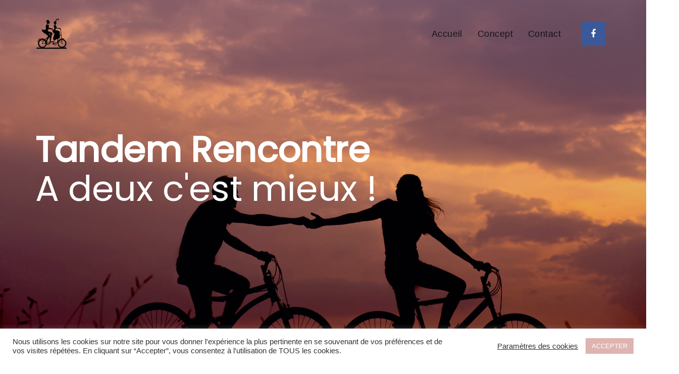

--- FILE ---
content_type: text/html; charset=UTF-8
request_url: https://tandem-rencontre.fr/
body_size: 23932
content:
<!DOCTYPE html>
<html lang="fr-FR">
<head itemscope="itemscope" itemtype="http://schema.org/WebSite">

	<meta charset="UTF-8">
	<meta name="viewport" content="width=device-width, initial-scale=1.0" />
	<meta http-equiv="X-UA-Compatible" content="IE=edge">
	<link rel="profile" href="http://gmpg.org/xfn/11">
	<meta name="mobile-web-app-capable" content="yes">
<meta name="apple-mobile-web-app-capable" content="yes">
<meta name="apple-mobile-web-app-title" content="Tandem-Rencontre - A deux c&#039;est toujours mieux !">
<meta name='robots' content='index, follow, max-image-preview:large, max-snippet:-1, max-video-preview:-1' />
<meta itemprop="name" content="Tandem-Rencontre" />
<meta itemprop="url" content="https://tandem-rencontre.fr/" />

	<!-- This site is optimized with the Yoast SEO plugin v24.9 - https://yoast.com/wordpress/plugins/seo/ -->
	<title>Accueil - Tandem-Rencontre</title>
	<meta name="description" content="Tandem-Rencontre c&#039;est oser rencontrer l&#039;amour avec l&#039;audace de rencontrer du monde tout court…" />
	<link rel="canonical" href="https://tandem-rencontre.fr/" />
	<meta property="og:locale" content="fr_FR" />
	<meta property="og:type" content="website" />
	<meta property="og:title" content="Accueil - Tandem-Rencontre" />
	<meta property="og:description" content="Tandem-Rencontre c&#039;est oser rencontrer l&#039;amour avec l&#039;audace de rencontrer du monde tout court…" />
	<meta property="og:url" content="https://tandem-rencontre.fr/" />
	<meta property="og:site_name" content="Tandem-Rencontre" />
	<meta property="article:publisher" content="https://www.facebook.com/Tandem-Rencontre-103542411363812/" />
	<meta property="article:modified_time" content="2021-06-25T15:27:00+00:00" />
	<meta name="twitter:card" content="summary_large_image" />
	<script type="application/ld+json" class="yoast-schema-graph">{"@context":"https://schema.org","@graph":[{"@type":"WebPage","@id":"https://tandem-rencontre.fr/","url":"https://tandem-rencontre.fr/","name":"Accueil - Tandem-Rencontre","isPartOf":{"@id":"https://tandem-rencontre.fr/#website"},"about":{"@id":"https://tandem-rencontre.fr/#organization"},"datePublished":"2018-06-02T11:30:59+00:00","dateModified":"2021-06-25T15:27:00+00:00","description":"Tandem-Rencontre c'est oser rencontrer l'amour avec l'audace de rencontrer du monde tout court…","breadcrumb":{"@id":"https://tandem-rencontre.fr/#breadcrumb"},"inLanguage":"fr-FR","potentialAction":[{"@type":"ReadAction","target":["https://tandem-rencontre.fr/"]}]},{"@type":"BreadcrumbList","@id":"https://tandem-rencontre.fr/#breadcrumb","itemListElement":[{"@type":"ListItem","position":1,"name":"Accueil"}]},{"@type":"WebSite","@id":"https://tandem-rencontre.fr/#website","url":"https://tandem-rencontre.fr/","name":"Tandem-Rencontre","description":"A deux c&#039;est toujours mieux !","publisher":{"@id":"https://tandem-rencontre.fr/#organization"},"potentialAction":[{"@type":"SearchAction","target":{"@type":"EntryPoint","urlTemplate":"https://tandem-rencontre.fr/?s={search_term_string}"},"query-input":{"@type":"PropertyValueSpecification","valueRequired":true,"valueName":"search_term_string"}}],"inLanguage":"fr-FR"},{"@type":"Organization","@id":"https://tandem-rencontre.fr/#organization","name":"Tandem-Rencontre","url":"https://tandem-rencontre.fr/","logo":{"@type":"ImageObject","inLanguage":"fr-FR","@id":"https://tandem-rencontre.fr/#/schema/logo/image/","url":"https://tandem-rencontre.fr/wp-content/uploads/2021/04/tandem-logo.png","contentUrl":"https://tandem-rencontre.fr/wp-content/uploads/2021/04/tandem-logo.png","width":612,"height":612,"caption":"Tandem-Rencontre"},"image":{"@id":"https://tandem-rencontre.fr/#/schema/logo/image/"},"sameAs":["https://www.facebook.com/Tandem-Rencontre-103542411363812/"]}]}</script>
	<meta name="google-site-verification" content="sNt4gcyMlxLiWsZjZnn2i9Pn6ffyHlEaHQzxAy8AxAs" />
	<!-- / Yoast SEO plugin. -->


<link rel='dns-prefetch' href='//www.googletagmanager.com' />
<link rel='dns-prefetch' href='//www.google.com' />
<link rel='dns-prefetch' href='//fonts.googleapis.com' />
<link rel="alternate" type="application/rss+xml" title="Tandem-Rencontre &raquo; Flux" href="https://tandem-rencontre.fr/index.php/feed/" />
<link rel="alternate" type="application/rss+xml" title="Tandem-Rencontre &raquo; Flux des commentaires" href="https://tandem-rencontre.fr/index.php/comments/feed/" />
<link rel="alternate" title="oEmbed (JSON)" type="application/json+oembed" href="https://tandem-rencontre.fr/index.php/wp-json/oembed/1.0/embed?url=https%3A%2F%2Ftandem-rencontre.fr%2F" />
<link rel="alternate" title="oEmbed (XML)" type="text/xml+oembed" href="https://tandem-rencontre.fr/index.php/wp-json/oembed/1.0/embed?url=https%3A%2F%2Ftandem-rencontre.fr%2F&#038;format=xml" />
<style id='wp-img-auto-sizes-contain-inline-css' type='text/css'>
img:is([sizes=auto i],[sizes^="auto," i]){contain-intrinsic-size:3000px 1500px}
/*# sourceURL=wp-img-auto-sizes-contain-inline-css */
</style>
<style id='wp-emoji-styles-inline-css' type='text/css'>

	img.wp-smiley, img.emoji {
		display: inline !important;
		border: none !important;
		box-shadow: none !important;
		height: 1em !important;
		width: 1em !important;
		margin: 0 0.07em !important;
		vertical-align: -0.1em !important;
		background: none !important;
		padding: 0 !important;
	}
/*# sourceURL=wp-emoji-styles-inline-css */
</style>
<style id='wp-block-library-inline-css' type='text/css'>
:root{--wp-block-synced-color:#7a00df;--wp-block-synced-color--rgb:122,0,223;--wp-bound-block-color:var(--wp-block-synced-color);--wp-editor-canvas-background:#ddd;--wp-admin-theme-color:#007cba;--wp-admin-theme-color--rgb:0,124,186;--wp-admin-theme-color-darker-10:#006ba1;--wp-admin-theme-color-darker-10--rgb:0,107,160.5;--wp-admin-theme-color-darker-20:#005a87;--wp-admin-theme-color-darker-20--rgb:0,90,135;--wp-admin-border-width-focus:2px}@media (min-resolution:192dpi){:root{--wp-admin-border-width-focus:1.5px}}.wp-element-button{cursor:pointer}:root .has-very-light-gray-background-color{background-color:#eee}:root .has-very-dark-gray-background-color{background-color:#313131}:root .has-very-light-gray-color{color:#eee}:root .has-very-dark-gray-color{color:#313131}:root .has-vivid-green-cyan-to-vivid-cyan-blue-gradient-background{background:linear-gradient(135deg,#00d084,#0693e3)}:root .has-purple-crush-gradient-background{background:linear-gradient(135deg,#34e2e4,#4721fb 50%,#ab1dfe)}:root .has-hazy-dawn-gradient-background{background:linear-gradient(135deg,#faaca8,#dad0ec)}:root .has-subdued-olive-gradient-background{background:linear-gradient(135deg,#fafae1,#67a671)}:root .has-atomic-cream-gradient-background{background:linear-gradient(135deg,#fdd79a,#004a59)}:root .has-nightshade-gradient-background{background:linear-gradient(135deg,#330968,#31cdcf)}:root .has-midnight-gradient-background{background:linear-gradient(135deg,#020381,#2874fc)}:root{--wp--preset--font-size--normal:16px;--wp--preset--font-size--huge:42px}.has-regular-font-size{font-size:1em}.has-larger-font-size{font-size:2.625em}.has-normal-font-size{font-size:var(--wp--preset--font-size--normal)}.has-huge-font-size{font-size:var(--wp--preset--font-size--huge)}.has-text-align-center{text-align:center}.has-text-align-left{text-align:left}.has-text-align-right{text-align:right}.has-fit-text{white-space:nowrap!important}#end-resizable-editor-section{display:none}.aligncenter{clear:both}.items-justified-left{justify-content:flex-start}.items-justified-center{justify-content:center}.items-justified-right{justify-content:flex-end}.items-justified-space-between{justify-content:space-between}.screen-reader-text{border:0;clip-path:inset(50%);height:1px;margin:-1px;overflow:hidden;padding:0;position:absolute;width:1px;word-wrap:normal!important}.screen-reader-text:focus{background-color:#ddd;clip-path:none;color:#444;display:block;font-size:1em;height:auto;left:5px;line-height:normal;padding:15px 23px 14px;text-decoration:none;top:5px;width:auto;z-index:100000}html :where(.has-border-color){border-style:solid}html :where([style*=border-top-color]){border-top-style:solid}html :where([style*=border-right-color]){border-right-style:solid}html :where([style*=border-bottom-color]){border-bottom-style:solid}html :where([style*=border-left-color]){border-left-style:solid}html :where([style*=border-width]){border-style:solid}html :where([style*=border-top-width]){border-top-style:solid}html :where([style*=border-right-width]){border-right-style:solid}html :where([style*=border-bottom-width]){border-bottom-style:solid}html :where([style*=border-left-width]){border-left-style:solid}html :where(img[class*=wp-image-]){height:auto;max-width:100%}:where(figure){margin:0 0 1em}html :where(.is-position-sticky){--wp-admin--admin-bar--position-offset:var(--wp-admin--admin-bar--height,0px)}@media screen and (max-width:600px){html :where(.is-position-sticky){--wp-admin--admin-bar--position-offset:0px}}

/*# sourceURL=wp-block-library-inline-css */
</style><style id='global-styles-inline-css' type='text/css'>
:root{--wp--preset--aspect-ratio--square: 1;--wp--preset--aspect-ratio--4-3: 4/3;--wp--preset--aspect-ratio--3-4: 3/4;--wp--preset--aspect-ratio--3-2: 3/2;--wp--preset--aspect-ratio--2-3: 2/3;--wp--preset--aspect-ratio--16-9: 16/9;--wp--preset--aspect-ratio--9-16: 9/16;--wp--preset--color--black: #000000;--wp--preset--color--cyan-bluish-gray: #abb8c3;--wp--preset--color--white: #ffffff;--wp--preset--color--pale-pink: #f78da7;--wp--preset--color--vivid-red: #cf2e2e;--wp--preset--color--luminous-vivid-orange: #ff6900;--wp--preset--color--luminous-vivid-amber: #fcb900;--wp--preset--color--light-green-cyan: #7bdcb5;--wp--preset--color--vivid-green-cyan: #00d084;--wp--preset--color--pale-cyan-blue: #8ed1fc;--wp--preset--color--vivid-cyan-blue: #0693e3;--wp--preset--color--vivid-purple: #9b51e0;--wp--preset--gradient--vivid-cyan-blue-to-vivid-purple: linear-gradient(135deg,rgb(6,147,227) 0%,rgb(155,81,224) 100%);--wp--preset--gradient--light-green-cyan-to-vivid-green-cyan: linear-gradient(135deg,rgb(122,220,180) 0%,rgb(0,208,130) 100%);--wp--preset--gradient--luminous-vivid-amber-to-luminous-vivid-orange: linear-gradient(135deg,rgb(252,185,0) 0%,rgb(255,105,0) 100%);--wp--preset--gradient--luminous-vivid-orange-to-vivid-red: linear-gradient(135deg,rgb(255,105,0) 0%,rgb(207,46,46) 100%);--wp--preset--gradient--very-light-gray-to-cyan-bluish-gray: linear-gradient(135deg,rgb(238,238,238) 0%,rgb(169,184,195) 100%);--wp--preset--gradient--cool-to-warm-spectrum: linear-gradient(135deg,rgb(74,234,220) 0%,rgb(151,120,209) 20%,rgb(207,42,186) 40%,rgb(238,44,130) 60%,rgb(251,105,98) 80%,rgb(254,248,76) 100%);--wp--preset--gradient--blush-light-purple: linear-gradient(135deg,rgb(255,206,236) 0%,rgb(152,150,240) 100%);--wp--preset--gradient--blush-bordeaux: linear-gradient(135deg,rgb(254,205,165) 0%,rgb(254,45,45) 50%,rgb(107,0,62) 100%);--wp--preset--gradient--luminous-dusk: linear-gradient(135deg,rgb(255,203,112) 0%,rgb(199,81,192) 50%,rgb(65,88,208) 100%);--wp--preset--gradient--pale-ocean: linear-gradient(135deg,rgb(255,245,203) 0%,rgb(182,227,212) 50%,rgb(51,167,181) 100%);--wp--preset--gradient--electric-grass: linear-gradient(135deg,rgb(202,248,128) 0%,rgb(113,206,126) 100%);--wp--preset--gradient--midnight: linear-gradient(135deg,rgb(2,3,129) 0%,rgb(40,116,252) 100%);--wp--preset--font-size--small: 13px;--wp--preset--font-size--medium: 20px;--wp--preset--font-size--large: 36px;--wp--preset--font-size--x-large: 42px;--wp--preset--spacing--20: 0.44rem;--wp--preset--spacing--30: 0.67rem;--wp--preset--spacing--40: 1rem;--wp--preset--spacing--50: 1.5rem;--wp--preset--spacing--60: 2.25rem;--wp--preset--spacing--70: 3.38rem;--wp--preset--spacing--80: 5.06rem;--wp--preset--shadow--natural: 6px 6px 9px rgba(0, 0, 0, 0.2);--wp--preset--shadow--deep: 12px 12px 50px rgba(0, 0, 0, 0.4);--wp--preset--shadow--sharp: 6px 6px 0px rgba(0, 0, 0, 0.2);--wp--preset--shadow--outlined: 6px 6px 0px -3px rgb(255, 255, 255), 6px 6px rgb(0, 0, 0);--wp--preset--shadow--crisp: 6px 6px 0px rgb(0, 0, 0);}:where(.is-layout-flex){gap: 0.5em;}:where(.is-layout-grid){gap: 0.5em;}body .is-layout-flex{display: flex;}.is-layout-flex{flex-wrap: wrap;align-items: center;}.is-layout-flex > :is(*, div){margin: 0;}body .is-layout-grid{display: grid;}.is-layout-grid > :is(*, div){margin: 0;}:where(.wp-block-columns.is-layout-flex){gap: 2em;}:where(.wp-block-columns.is-layout-grid){gap: 2em;}:where(.wp-block-post-template.is-layout-flex){gap: 1.25em;}:where(.wp-block-post-template.is-layout-grid){gap: 1.25em;}.has-black-color{color: var(--wp--preset--color--black) !important;}.has-cyan-bluish-gray-color{color: var(--wp--preset--color--cyan-bluish-gray) !important;}.has-white-color{color: var(--wp--preset--color--white) !important;}.has-pale-pink-color{color: var(--wp--preset--color--pale-pink) !important;}.has-vivid-red-color{color: var(--wp--preset--color--vivid-red) !important;}.has-luminous-vivid-orange-color{color: var(--wp--preset--color--luminous-vivid-orange) !important;}.has-luminous-vivid-amber-color{color: var(--wp--preset--color--luminous-vivid-amber) !important;}.has-light-green-cyan-color{color: var(--wp--preset--color--light-green-cyan) !important;}.has-vivid-green-cyan-color{color: var(--wp--preset--color--vivid-green-cyan) !important;}.has-pale-cyan-blue-color{color: var(--wp--preset--color--pale-cyan-blue) !important;}.has-vivid-cyan-blue-color{color: var(--wp--preset--color--vivid-cyan-blue) !important;}.has-vivid-purple-color{color: var(--wp--preset--color--vivid-purple) !important;}.has-black-background-color{background-color: var(--wp--preset--color--black) !important;}.has-cyan-bluish-gray-background-color{background-color: var(--wp--preset--color--cyan-bluish-gray) !important;}.has-white-background-color{background-color: var(--wp--preset--color--white) !important;}.has-pale-pink-background-color{background-color: var(--wp--preset--color--pale-pink) !important;}.has-vivid-red-background-color{background-color: var(--wp--preset--color--vivid-red) !important;}.has-luminous-vivid-orange-background-color{background-color: var(--wp--preset--color--luminous-vivid-orange) !important;}.has-luminous-vivid-amber-background-color{background-color: var(--wp--preset--color--luminous-vivid-amber) !important;}.has-light-green-cyan-background-color{background-color: var(--wp--preset--color--light-green-cyan) !important;}.has-vivid-green-cyan-background-color{background-color: var(--wp--preset--color--vivid-green-cyan) !important;}.has-pale-cyan-blue-background-color{background-color: var(--wp--preset--color--pale-cyan-blue) !important;}.has-vivid-cyan-blue-background-color{background-color: var(--wp--preset--color--vivid-cyan-blue) !important;}.has-vivid-purple-background-color{background-color: var(--wp--preset--color--vivid-purple) !important;}.has-black-border-color{border-color: var(--wp--preset--color--black) !important;}.has-cyan-bluish-gray-border-color{border-color: var(--wp--preset--color--cyan-bluish-gray) !important;}.has-white-border-color{border-color: var(--wp--preset--color--white) !important;}.has-pale-pink-border-color{border-color: var(--wp--preset--color--pale-pink) !important;}.has-vivid-red-border-color{border-color: var(--wp--preset--color--vivid-red) !important;}.has-luminous-vivid-orange-border-color{border-color: var(--wp--preset--color--luminous-vivid-orange) !important;}.has-luminous-vivid-amber-border-color{border-color: var(--wp--preset--color--luminous-vivid-amber) !important;}.has-light-green-cyan-border-color{border-color: var(--wp--preset--color--light-green-cyan) !important;}.has-vivid-green-cyan-border-color{border-color: var(--wp--preset--color--vivid-green-cyan) !important;}.has-pale-cyan-blue-border-color{border-color: var(--wp--preset--color--pale-cyan-blue) !important;}.has-vivid-cyan-blue-border-color{border-color: var(--wp--preset--color--vivid-cyan-blue) !important;}.has-vivid-purple-border-color{border-color: var(--wp--preset--color--vivid-purple) !important;}.has-vivid-cyan-blue-to-vivid-purple-gradient-background{background: var(--wp--preset--gradient--vivid-cyan-blue-to-vivid-purple) !important;}.has-light-green-cyan-to-vivid-green-cyan-gradient-background{background: var(--wp--preset--gradient--light-green-cyan-to-vivid-green-cyan) !important;}.has-luminous-vivid-amber-to-luminous-vivid-orange-gradient-background{background: var(--wp--preset--gradient--luminous-vivid-amber-to-luminous-vivid-orange) !important;}.has-luminous-vivid-orange-to-vivid-red-gradient-background{background: var(--wp--preset--gradient--luminous-vivid-orange-to-vivid-red) !important;}.has-very-light-gray-to-cyan-bluish-gray-gradient-background{background: var(--wp--preset--gradient--very-light-gray-to-cyan-bluish-gray) !important;}.has-cool-to-warm-spectrum-gradient-background{background: var(--wp--preset--gradient--cool-to-warm-spectrum) !important;}.has-blush-light-purple-gradient-background{background: var(--wp--preset--gradient--blush-light-purple) !important;}.has-blush-bordeaux-gradient-background{background: var(--wp--preset--gradient--blush-bordeaux) !important;}.has-luminous-dusk-gradient-background{background: var(--wp--preset--gradient--luminous-dusk) !important;}.has-pale-ocean-gradient-background{background: var(--wp--preset--gradient--pale-ocean) !important;}.has-electric-grass-gradient-background{background: var(--wp--preset--gradient--electric-grass) !important;}.has-midnight-gradient-background{background: var(--wp--preset--gradient--midnight) !important;}.has-small-font-size{font-size: var(--wp--preset--font-size--small) !important;}.has-medium-font-size{font-size: var(--wp--preset--font-size--medium) !important;}.has-large-font-size{font-size: var(--wp--preset--font-size--large) !important;}.has-x-large-font-size{font-size: var(--wp--preset--font-size--x-large) !important;}
/*# sourceURL=global-styles-inline-css */
</style>

<style id='classic-theme-styles-inline-css' type='text/css'>
/*! This file is auto-generated */
.wp-block-button__link{color:#fff;background-color:#32373c;border-radius:9999px;box-shadow:none;text-decoration:none;padding:calc(.667em + 2px) calc(1.333em + 2px);font-size:1.125em}.wp-block-file__button{background:#32373c;color:#fff;text-decoration:none}
/*# sourceURL=/wp-includes/css/classic-themes.min.css */
</style>
<link rel='stylesheet' id='contact-form-7-css' href='https://tandem-rencontre.fr/wp-content/plugins/contact-form-7/includes/css/styles.css?ver=5.4.1' type='text/css' media='all' />
<link rel='stylesheet' id='cookie-law-info-css' href='https://tandem-rencontre.fr/wp-content/plugins/cookie-law-info/public/css/cookie-law-info-public.css?ver=2.0.2' type='text/css' media='all' />
<link rel='stylesheet' id='cookie-law-info-gdpr-css' href='https://tandem-rencontre.fr/wp-content/plugins/cookie-law-info/public/css/cookie-law-info-gdpr.css?ver=2.0.2' type='text/css' media='all' />
<link rel='stylesheet' id='rs-plugin-settings-css' href='https://tandem-rencontre.fr/wp-content/plugins/revslider/public/assets/css/rs6.css?ver=6.3.1' type='text/css' media='all' />
<style id='rs-plugin-settings-inline-css' type='text/css'>
#rs-demo-id {}
/*# sourceURL=rs-plugin-settings-inline-css */
</style>
<link rel='stylesheet' id='js_composer_front-css' href='https://tandem-rencontre.fr/wp-content/plugins/js_composer/assets/css/js_composer.min.css?ver=6.4.2' type='text/css' media='all' />
<link rel='stylesheet' id='ave-core-css' href='https://tandem-rencontre.fr/wp-content/plugins/ave-core/assets/css/ave-core.min.css?ver=6.9' type='text/css' media='all' />
<link rel='stylesheet' id='liquid-icons-css' href='https://tandem-rencontre.fr/wp-content/themes/ave/assets/vendors/liquid-icon/liquid-icon.min.css' type='text/css' media='all' />
<link rel='stylesheet' id='font-awesome-css' href='https://tandem-rencontre.fr/wp-content/themes/ave/assets/vendors/font-awesome/css/font-awesome.min.css' type='text/css' media='all' />
<link rel='stylesheet' id='bootstrap-css' href='https://tandem-rencontre.fr/wp-content/themes/ave/assets/vendors/bootstrap/css/bootstrap.min.css' type='text/css' media='all' />
<link rel='stylesheet' id='jquery-ui-css' href='https://tandem-rencontre.fr/wp-content/themes/ave/assets/vendors/jquery-ui/jquery-ui.css' type='text/css' media='all' />
<link rel='stylesheet' id='fresco-css' href='https://tandem-rencontre.fr/wp-content/themes/ave/assets/vendors/fresco/css/fresco.css' type='text/css' media='all' />
<link rel='stylesheet' id='lity-css' href='https://tandem-rencontre.fr/wp-content/themes/ave/assets/vendors/lity/lity.min.css' type='text/css' media='all' />
<link rel='stylesheet' id='liquid-base-css' href='https://tandem-rencontre.fr/wp-content/themes/ave/style.css' type='text/css' media='all' />
<link rel='stylesheet' id='liquid-theme-css' href='https://tandem-rencontre.fr/wp-content/themes/ave/assets/css/theme.min.css' type='text/css' media='all' />
<link rel='stylesheet' id='le-schedule-table-css' href='https://tandem-rencontre.fr/wp-content/plugins/liquid-events/assets/css/liquid-events-table.min.css?ver=6.9' type='text/css' media='all' />
<link rel='stylesheet' id='bsf-Defaults-css' href='https://tandem-rencontre.fr/wp-content/uploads/smile_fonts/Defaults/Defaults.css?ver=3.19.7' type='text/css' media='all' />
<link rel='stylesheet' id='ultimate-style-css' href='https://tandem-rencontre.fr/wp-content/plugins/Ultimate_VC_Addons/assets/min-css/style.min.css?ver=3.19.7' type='text/css' media='all' />
<link rel='stylesheet' id='ultimate-fancytext-style-css' href='https://tandem-rencontre.fr/wp-content/plugins/Ultimate_VC_Addons/assets/min-css/fancytext.min.css?ver=3.19.7' type='text/css' media='all' />
<link rel='stylesheet' id='redux-google-fonts-liquid_one_opt-css' href='https://fonts.googleapis.com/css?family=Poppins%3A400&#038;subset=latin&#038;ver=6.9' type='text/css' media='all' />
<link rel='stylesheet' id='liquid-generated-responsive-css' href='//tandem-rencontre.fr/wp-content/uploads/liquid-styles/liquid-responsive-100.css?timestamp=1619078057&#038;ver=6.9' type='text/css' media='all' />
<script type="text/javascript" id="jquery-core-js-extra">
/* <![CDATA[ */
var slide_in = {"demo_dir":"https://tandem-rencontre.fr/wp-content/plugins/convertplug/modules/slide_in/assets/demos"};
//# sourceURL=jquery-core-js-extra
/* ]]> */
</script>
<script type="text/javascript" src="https://tandem-rencontre.fr/wp-includes/js/jquery/jquery.min.js?ver=3.7.1" id="jquery-core-js"></script>
<script type="text/javascript" src="https://tandem-rencontre.fr/wp-includes/js/jquery/jquery-migrate.min.js?ver=3.4.1" id="jquery-migrate-js"></script>
<script type="text/javascript" id="cookie-law-info-js-extra">
/* <![CDATA[ */
var Cli_Data = {"nn_cookie_ids":[],"cookielist":[],"non_necessary_cookies":[],"ccpaEnabled":"","ccpaRegionBased":"","ccpaBarEnabled":"","strictlyEnabled":["necessary","obligatoire"],"ccpaType":"gdpr","js_blocking":"1","custom_integration":"","triggerDomRefresh":"","secure_cookies":""};
var cli_cookiebar_settings = {"animate_speed_hide":"500","animate_speed_show":"500","background":"#FFF","border":"#b1a6a6c2","border_on":"","button_1_button_colour":"#deb3b0","button_1_button_hover":"#b28f8d","button_1_link_colour":"#fff","button_1_as_button":"1","button_1_new_win":"","button_2_button_colour":"#333","button_2_button_hover":"#292929","button_2_link_colour":"#444","button_2_as_button":"","button_2_hidebar":"","button_3_button_colour":"#3566bb","button_3_button_hover":"#2a5296","button_3_link_colour":"#fff","button_3_as_button":"1","button_3_new_win":"","button_4_button_colour":"#000","button_4_button_hover":"#000000","button_4_link_colour":"#333333","button_4_as_button":"","button_7_button_colour":"#deb3b0","button_7_button_hover":"#b28f8d","button_7_link_colour":"#fff","button_7_as_button":"1","button_7_new_win":"","font_family":"inherit","header_fix":"","notify_animate_hide":"1","notify_animate_show":"","notify_div_id":"#cookie-law-info-bar","notify_position_horizontal":"right","notify_position_vertical":"bottom","scroll_close":"","scroll_close_reload":"","accept_close_reload":"","reject_close_reload":"","showagain_tab":"","showagain_background":"#fff","showagain_border":"#000","showagain_div_id":"#cookie-law-info-again","showagain_x_position":"100px","text":"#333333","show_once_yn":"","show_once":"10000","logging_on":"","as_popup":"","popup_overlay":"1","bar_heading_text":"","cookie_bar_as":"banner","popup_showagain_position":"bottom-right","widget_position":"left"};
var log_object = {"ajax_url":"https://tandem-rencontre.fr/wp-admin/admin-ajax.php"};
//# sourceURL=cookie-law-info-js-extra
/* ]]> */
</script>
<script type="text/javascript" src="https://tandem-rencontre.fr/wp-content/plugins/cookie-law-info/public/js/cookie-law-info-public.js?ver=2.0.2" id="cookie-law-info-js"></script>
<script type="text/javascript" src="https://tandem-rencontre.fr/wp-content/plugins/revslider/public/assets/js/rbtools.min.js?ver=6.3.1" id="tp-tools-js"></script>
<script type="text/javascript" src="https://tandem-rencontre.fr/wp-content/plugins/revslider/public/assets/js/rs6.min.js?ver=6.3.1" id="revmin-js"></script>
<script type="text/javascript" id="modernizr-js-before">
/* <![CDATA[ */
var WebFontConfig = WebFontConfig || {}; WebFontConfig['google'] = {families: ['Poppins:400&amp;subset=latin']};
var WebFontConfig = WebFontConfig || {}; WebFontConfig['typekit'] = { id: 'qxb8htk' };
				var WebFontConfig = WebFontConfig || {};
				WebFontConfig['events'] = true;
				WebFontConfig['timeout'] = 5000;
				WebFontConfig['active'] = function() {
					if ( typeof ( window.jQuery ) !== 'undefined' ) {
						jQuery(window).trigger('liquid_async_fonts_active');
					}
				};
				WebFontConfig['inactive'] = function() {
					if ( typeof ( window.jQuery ) !== 'undefined' ) {
						jQuery(window).trigger('liquid_async_fonts_inactive');
					}
				};

				(function(d) {
					var wf = d.createElement('script'), s = d.scripts[0];
					wf.src = 'https://ajax.googleapis.com/ajax/libs/webfont/1.6.16/webfont.js';
					s.parentNode.insertBefore(wf, s);
				})(document);
			
//# sourceURL=modernizr-js-before
/* ]]> */
</script>
<script type="text/javascript" src="https://tandem-rencontre.fr/wp-content/themes/ave/assets/vendors/modernizr.min.js" id="modernizr-js"></script>
<script type="text/javascript" src="https://tandem-rencontre.fr/wp-content/themes/ave/assets/vendors/inline.js?ver=1.0" id="color-variable-js"></script>
<script type="text/javascript" id="color-variable-js-after">
/* <![CDATA[ */
function testCSSVariables(){var e="rgb(255, 198, 0)",o=document.createElement("span");o.style.setProperty("--color",e),o.style.setProperty("background","var(--color)"),document.body.appendChild(o);var r=getComputedStyle(o).backgroundColor===e;return document.body.removeChild(o),r};
//# sourceURL=color-variable-js-after
/* ]]> */
</script>
<script type="text/javascript" src="https://tandem-rencontre.fr/wp-content/plugins/ave-core/shortcodes/blog/script.min.js?ver=6.9" id="ld_blog_script-js"></script>

<!-- Extrait Google Analytics ajouté par Site Kit -->
<script type="text/javascript" src="https://www.googletagmanager.com/gtag/js?id=UA-197592966-1" id="google_gtagjs-js" async></script>
<script type="text/javascript" id="google_gtagjs-js-after">
/* <![CDATA[ */
window.dataLayer = window.dataLayer || [];function gtag(){dataLayer.push(arguments);}
gtag('set', 'linker', {"domains":["tandem-rencontre.fr"]} );
gtag("js", new Date());
gtag("set", "developer_id.dZTNiMT", true);
gtag("config", "UA-197592966-1", {"anonymize_ip":true});
gtag("config", "G-GN2BGN5XJJ");
//# sourceURL=google_gtagjs-js-after
/* ]]> */
</script>

<!-- Arrêter l&#039;extrait Google Analytics ajouté par Site Kit -->
<script type="text/javascript" src="https://tandem-rencontre.fr/wp-content/plugins/Ultimate_VC_Addons/assets/min-js/ultimate-params.min.js?ver=3.19.7" id="ultimate-vc-params-js"></script>
<link rel="https://api.w.org/" href="https://tandem-rencontre.fr/index.php/wp-json/" /><link rel="alternate" title="JSON" type="application/json" href="https://tandem-rencontre.fr/index.php/wp-json/wp/v2/pages/34" /><link rel="EditURI" type="application/rsd+xml" title="RSD" href="https://tandem-rencontre.fr/xmlrpc.php?rsd" />
<meta name="generator" content="WordPress 6.9" />
<link rel='shortlink' href='https://tandem-rencontre.fr/' />
				<style type="text/css">
					@font-face {font-family: "Charlotte";font-display: auto;font-fallback: ;font-weight: 400;src: url(https://tandem-rencontre.fr/wp-content/uploads/2021/04/Charlotte.otf) format('OpenType');}				</style>
				<meta name="generator" content="Site Kit by Google 1.78.0" />	<link rel="shortcut icon" href="https://tandem-rencontre.fr/wp-content/uploads/2021/04/tandem-favicon.png" />
	<script type="text/javascript">
				window.liquidParams = {mobileNavBreakpoint:1199
				}	
			  </script><style type="text/css">.recentcomments a{display:inline !important;padding:0 !important;margin:0 !important;}</style><meta name="generator" content="Powered by WPBakery Page Builder - drag and drop page builder for WordPress."/>
<meta name="generator" content="Powered by Slider Revolution 6.3.1 - responsive, Mobile-Friendly Slider Plugin for WordPress with comfortable drag and drop interface." />
<script type="text/javascript">function setREVStartSize(e){
			//window.requestAnimationFrame(function() {				 
				window.RSIW = window.RSIW===undefined ? window.innerWidth : window.RSIW;	
				window.RSIH = window.RSIH===undefined ? window.innerHeight : window.RSIH;	
				try {								
					var pw = document.getElementById(e.c).parentNode.offsetWidth,
						newh;
					pw = pw===0 || isNaN(pw) ? window.RSIW : pw;
					e.tabw = e.tabw===undefined ? 0 : parseInt(e.tabw);
					e.thumbw = e.thumbw===undefined ? 0 : parseInt(e.thumbw);
					e.tabh = e.tabh===undefined ? 0 : parseInt(e.tabh);
					e.thumbh = e.thumbh===undefined ? 0 : parseInt(e.thumbh);
					e.tabhide = e.tabhide===undefined ? 0 : parseInt(e.tabhide);
					e.thumbhide = e.thumbhide===undefined ? 0 : parseInt(e.thumbhide);
					e.mh = e.mh===undefined || e.mh=="" || e.mh==="auto" ? 0 : parseInt(e.mh,0);		
					if(e.layout==="fullscreen" || e.l==="fullscreen") 						
						newh = Math.max(e.mh,window.RSIH);					
					else{					
						e.gw = Array.isArray(e.gw) ? e.gw : [e.gw];
						for (var i in e.rl) if (e.gw[i]===undefined || e.gw[i]===0) e.gw[i] = e.gw[i-1];					
						e.gh = e.el===undefined || e.el==="" || (Array.isArray(e.el) && e.el.length==0)? e.gh : e.el;
						e.gh = Array.isArray(e.gh) ? e.gh : [e.gh];
						for (var i in e.rl) if (e.gh[i]===undefined || e.gh[i]===0) e.gh[i] = e.gh[i-1];
											
						var nl = new Array(e.rl.length),
							ix = 0,						
							sl;					
						e.tabw = e.tabhide>=pw ? 0 : e.tabw;
						e.thumbw = e.thumbhide>=pw ? 0 : e.thumbw;
						e.tabh = e.tabhide>=pw ? 0 : e.tabh;
						e.thumbh = e.thumbhide>=pw ? 0 : e.thumbh;					
						for (var i in e.rl) nl[i] = e.rl[i]<window.RSIW ? 0 : e.rl[i];
						sl = nl[0];									
						for (var i in nl) if (sl>nl[i] && nl[i]>0) { sl = nl[i]; ix=i;}															
						var m = pw>(e.gw[ix]+e.tabw+e.thumbw) ? 1 : (pw-(e.tabw+e.thumbw)) / (e.gw[ix]);					
						newh =  (e.gh[ix] * m) + (e.tabh + e.thumbh);
					}				
					if(window.rs_init_css===undefined) window.rs_init_css = document.head.appendChild(document.createElement("style"));					
					document.getElementById(e.c).height = newh+"px";
					window.rs_init_css.innerHTML += "#"+e.c+"_wrapper { height: "+newh+"px }";				
				} catch(e){
					console.log("Failure at Presize of Slider:" + e)
				}					   
			//});
		  };</script>
<style id='liquid-stylesheet-inline-css' type='text/css'>:root{--color-primary:#4762ff;--color-gradient-start:#4762ff;--color-gradient-stop:#ff798e;}.woocommerce ul.products, .woocommerce-page ul.products{margin-left:-15px;margin-right:-15px;}.woocommerce ul.products li.product, .woocommerce-page ul.products li.product{padding-left:15px;padding-right:15px;}body{font-family:Poppins;font-weight:400;line-height:1.9;font-size:16px;color:#828282;}body.single-post .blog-single-title{font-family:inherit;}body.single-post .content{font-family:inherit;}.h1,h1{font-family:Poppins;line-height:1.4em;font-size:57px;color:#060221;}.h2,h2{font-family:Poppins;line-height:1.4;letter-spacing:0px;font-size:44px;color:#060221;}.h3,h3{font-family:Poppins;line-height:1.5em;font-size:32px;color:#060221;}.h4,h4{font-family:Poppins;line-height:1.6em;font-size:26px;color:#060221;}.h5,h5{font-family:Poppins;line-height:1.6em;font-size:20px;color:#060221;}.h6,h6{font-family:Poppins;line-height:1.8;font-size:18px;color:#060221;}.titlebar-inner h1{font-size:80px;line-height:1.15em;}.titlebar-inner p{font-size:120px;line-height:120px;letter-spacing:1.15em;}.titlebar-inner{padding-top:75px;padding-bottom:75px;}.titlebar{background-color:transparent;background-image:url( https://tandem-rencontre.fr/wp-content/uploads/2018/09/bg-1-min.jpg);background-size:cover;background-position:center top;}.titlebar > .titlebar-overlay.ld-overlay{background:linear-gradient(65deg, rgb(29,225,209) 0%, rgba(137, 135, 226, 0.084) 100%);}@media ( min-width: 1200px ){.main-header .is-stuck{background:rgb(255, 255, 255) !important;}.mainbar-wrap.is-stuck .social-icon:not(.branded):not(.branded-text) a, .mainbar-wrap.is-stuck .header-module .ld-module-trigger, .mainbar-wrap.is-stuck .main-nav > li > a, .mainbar-wrap.is-stuck .ld-module-search-visible-form .ld-search-form input, .mainbar-wrap.is-stuck .header-module .lqd-custom-menu > li > a{color:rgba(0, 0, 0, 0.688) !important;}.mainbar-wrap.is-stuck .mainbar-wrap.is-stuck .header-module .nav-trigger .bar{background-color:rgba(0, 0, 0, 0.688) !important;}.mainbar-wrap.is-stuck .header-module .ld-module-trigger-icon, .mainbar-wrap.is-stuck .header-module .ld-module-trigger-txt{color:inherit !important;}.mainbar-wrap.is-stuck .ld-module-search-visible-form .ld-search-form input{border-color:rgba(0, 0, 0, 0.688) !important;}.mainbar-wrap.is-stuck .social-icon:not(.branded):not(.branded-text) a:hover, .mainbar-wrap.is-stuck .main-nav > li > a:hover, .mainbar-wrap.is-stuck .header-module .lqd-custom-menu > li > a:hover{color:rgb(0, 0, 0) !important;}.header-fullscreen .navbar-fullscreen{background:rgb(255, 255, 255)!important;}}@font-face {
	font-family: 'Cerebri Sans';
	src: url('http://original.liquid-themes.com/wp-content/uploads/fonts/37F0E0_2_0.woff2') format('woff2'),
			url('http://original.liquid-themes.com/wp-content/uploads/fonts/37F0E0_2_0.woff') format('woff');
	font-weight: 400;
	font-style: normal;
}

body {
    font-family: 'Cerebri Sans', sans-serif;
}

.is-stuck {
    box-shadow: 0px 0px 90px -20px rgba(0,0,0,0.2);
}</style><style type="text/css" data-type="vc_custom-css">.iconbox-icon-shadow .iconbox-icon-container {
    box-shadow: 0 13px 20px rgba(41, 38, 76, 0.05);
}

* {
    scroll-behavior: smooth !important;
}

.lqd-contact-form-inputs-round textarea {
    height: 100px !important;
}

.form-contact label {
    display: initial !important;
}
.form-contact label span input,
.form-contact label span textarea {
    margin-bottom: 0 !important;
}
.lqd-contact-form {
    margin-bottom: 0 !important;
}</style><style type="text/css" data-type="vc_shortcodes-custom-css">.vc_custom_1621326609289{background-color: #ffffff !important;background-position: center !important;background-repeat: no-repeat !important;background-size: cover !important;}.vc_custom_1621326550089{background-color: #ffffff !important;background-position: center !important;background-repeat: no-repeat !important;background-size: cover !important;}.vc_custom_1621368598307{padding-top: 70px !important;padding-bottom: 155px !important;}.vc_custom_1619022274397{padding-bottom: 40px !important;}.vc_custom_1621368855198{padding-top: 80px !important;padding-bottom: 50px !important;}.vc_custom_1619019101848{padding-top: 20px !important;}.vc_custom_1619019046105{padding-top: 90px !important;padding-bottom: 80px !important;background-color: #f9fafb !important;}.vc_custom_1621368262792{padding-top: 92px !important;padding-bottom: 45px !important;background-image: url(https://tandem-rencontre.fr/wp-content/uploads/2021/04/bruno-sousa-aWpkc_grgzo-unsplash-scaled.jpg?id=6944) !important;background-position: center;background-repeat: no-repeat !important;background-size: cover !important;}.vc_custom_1621368585280{padding-top: 100px !important;padding-bottom: 60px !important;background-color: #deb3b0 !important;}.vc_custom_1619016078243{margin-top: 200px !important;}.vc_custom_1619022826371{border-radius: 1px !important;}.vc_custom_1619022327978{margin-top: 50px !important;}.vc_custom_1618932926910{border-radius: 1px !important;}.vc_custom_1619016448172{margin-top: 40px !important;}.vc_custom_1536843291050{margin-bottom: 30px !important;}.vc_custom_1536843298512{margin-bottom: 30px !important;}.vc_custom_1618906251335{margin-bottom: 30px !important;}.vc_custom_1545116567023{margin-right: -12px !important;}.vc_custom_1531743285914{margin-bottom: 45px !important;}.vc_custom_1621369206357{margin-bottom: 25px !important;padding-right: 4em !important;padding-left: 4em !important;}.vc_custom_1621594149980{background-color: #ffffff !important;border-radius: 4px !important;}</style><noscript><style> .wpb_animate_when_almost_visible { opacity: 1; }</style></noscript><style type="text/css" data-type="vc_custom-css">.ld-sf .ld_sf_paragraph {
    padding-right: 10px;
}
.ld-sf .ld_sf_text {
    padding: 0 20px;
}
.ld-sf .ld_sf_submit {
    padding: 0 19px;
}</style><style type="text/css" data-type="vc_shortcodes-custom-css">.vc_custom_1534864747094{border-top-width: 1px !important;padding-top: 35px !important;padding-bottom: 35px !important;border-top-color: rgba(255,255,255,0.17) !important;border-top-style: solid !important;}</style>
<link rel='stylesheet' id='ult-background-style-css' href='https://tandem-rencontre.fr/wp-content/plugins/Ultimate_VC_Addons/assets/min-css/background-style.min.css?ver=3.19.7' type='text/css' media='all' />
<link rel='stylesheet' id='cookie-law-info-table-css' href='https://tandem-rencontre.fr/wp-content/plugins/cookie-law-info/public/css/cookie-law-info-table.css?ver=2.0.2' type='text/css' media='all' />
</head>

<body class="home wp-singular page-template-default page page-id-34 wp-embed-responsive wp-theme-ave site-wide-layout lazyload-enabled wpb-js-composer js-comp-ver-6.4.2 vc_responsive" dir="ltr" itemscope="itemscope" itemtype="http://schema.org/WebPage" data-mobile-nav-style="classic" data-mobile-nav-scheme="gray" data-mobile-nav-trigger-alignment="right" data-mobile-header-scheme="gray" data-mobile-secondary-bar="false" data-mobile-logo-alignment="default">

	<script type="text/javascript">
				(function() {
					if(!testCSSVariables()){var script=document.createElement("script"),body=document.querySelector("body");script.onreadystatechange = function () { if (this.readyState == 'complete' || this.readyState == 'loaded') { cssVars(); } };script.onload = function() { cssVars(); };script.src="assets/vendors/css-vars-ponyfill.min.js",body.insertBefore(script,body.lastChild);};
				}());
			</script><div><span class="screen-reader-text">Skip links</span><ul class="liquid-skip-link screen-reader-text"><li><a href="#primary" class="screen-reader-shortcut"> Skip to primary navigation</a></li><li><a href="#content" class="screen-reader-shortcut"> Skip to content</a></li></ul></div>

	<div id="wrap">

		<header class="header site-header main-header main-header-overlay" data-react-to-megamenu="true" data-sticky-header="true" id="header" itemscope="itemscope" itemtype="http://schema.org/WPHeader">
<div  class="mainbar-wrap   " ><span class="megamenu-hover-bg"></span>	<div class="container mainbar-container">		<div class="mainbar">			<div class="row mainbar-row align-items-lg-stretch"><div  class="col vc_col-sm-4  "><style>.navbar-brand{padding-top:35px;padding-bottom:35px;}</style>
<div id="ld_header_image_697c6c6f72075" class="navbar-header ld_header_image_697c6c6f72075">

	<a class="navbar-brand" href="https://tandem-rencontre.fr/" rel="home"><span class="navbar-brand-inner"> <img class="logo-dark" src="https://tandem-rencontre.fr/wp-content/uploads/2021/04/tandem64.png" alt="Tandem-Rencontre"  />  <img class="logo-sticky" src="https://tandem-rencontre.fr/wp-content/uploads/2021/04/tandem64.png" alt="Tandem-Rencontre"  /> <img class="mobile-logo-default" src="https://tandem-rencontre.fr/wp-content/uploads/2021/04/tandem64.png" alt="Tandem-Rencontre"  /><img class="logo-default" src="https://tandem-rencontre.fr/wp-content/uploads/2021/04/tandem64.png" alt="Tandem-Rencontre"  /></span></a>	<button type="button" class="navbar-toggle collapsed nav-trigger style-mobile" data-toggle="collapse" data-target="#main-header-collapse" aria-expanded="false" data-changeclassnames='{ "html": "mobile-nav-activated overflow-hidden" }'>
				<span class="sr-only">Toggle navigation</span>
				<span class="bars">
					<span class="bar"></span>
					<span class="bar"></span>
					<span class="bar"></span>
				</span>
			</button>	
</div><!-- /.navbar-header --></div><div  class="col vc_col-sm-4  "></div><div  class="col vc_col-sm-4   text-right text-lg-right"><div class="collapse navbar-collapse ld_header_collapsed_697c6c6f72367" id="main-header-collapse">
	<p><style>.ld_header_menu_697c6c6f7253b.main-nav > li > a{font-size:18px;font-weight:500;letter-spacing:0.025em;color:rgba(0, 0, 0, 0.77);}.ld_header_menu_697c6c6f7253b.main-nav > li > a:hover{color:rgb(255, 255, 255);}</style><ul id="primary-nav" class="main-nav ld_header_menu_697c6c6f7253b nav align-items-lg-stretch justify-content-lg-end" data-submenu-options='{"toggleType":"fade","handler":"mouse-in-out"}' ><li id="menu-item-6968" class="menu-item menu-item-type-post_type menu-item-object-page menu-item-home current-menu-item page_item page-item-34 current_page_item menu-item-6968"><a href="https://tandem-rencontre.fr/" aria-current="page"><span class="link-icon"></span><span class="link-txt"><span class="link-ext"></span><span class="txt">Accueil<span class="submenu-expander"> <i class="fa fa-angle-down"></i> </span></span></span></a></li>
<li id="menu-item-7316" class="menu-item menu-item-type-custom menu-item-object-custom menu-item-7316"><a href="#concept"><span class="link-icon"></span><span class="link-txt"><span class="link-ext"></span><span class="txt">Concept<span class="submenu-expander"> <i class="fa fa-angle-down"></i> </span></span></span></a></li>
<li id="menu-item-7317" class="menu-item menu-item-type-custom menu-item-object-custom menu-item-7317"><a href="#contact"><span class="link-icon"></span><span class="link-txt"><span class="link-ext"></span><span class="txt">Contact<span class="submenu-expander"> <i class="fa fa-angle-down"></i> </span></span></span></a></li>
</ul><style>.ld_header_social_icons_697c6c6f734a9.social-icon a{color:rgb(255, 255, 255) !important;}</style><div class="header-module">
		<ul class="social-icon branded round social-icon-md ld_header_social_icons_697c6c6f734a9" id=ld_header_social_icons_697c6c6f734a9>
	<li><a href="https://www.facebook.com/tandem.rencontres.7" target="_blank" rel="nofollow"><i class="fa fa-facebook"></i></a></li>	</ul>
</div></p>
	
</div><!-- /.navbar-collapse --><div class="header-module">
		<ul class="social-icon branded round social-icon-md ld_header_social_icons_697c6c6f73562" id=ld_header_social_icons_697c6c6f73562>
	<li><a href="https://www.facebook.com/tandem.rencontres.7" target="_blank" rel="nofollow"><i class="fa fa-facebook"></i></a></li>	</ul>
</div></div>			</div><!-- /.row mainbar-row -->		</div><!-- /.mainbar -->	</div><!-- /.container --></div><!-- /.mainbar-wrap --><div  class="secondarybar-wrap  " >	<div class="container secondarybar-container">		<div class="secondarybar">			<div class="row secondarybar-row align-items-center"><div  class="col vc_col-sm-4  "></div><div  class="col vc_col-sm-4  "></div><div  class="col vc_col-sm-4  "></div>			</div><!-- /.row secondarybar-row -->		</div><!-- /.secondarybar -->	</div><!-- /.container --></div><!-- /.secondarybar-wrap --></header>
		<main class="content" id="content">
			

	<section data-row-bg="" data-bg-image="url" class="vc_row wpb_row vc_row-fluid hidden-xs hidden-sm vc_custom_1621326609289 liquid-row-shadowbox-697c6c6f78296 vc_row-has-fill vc_row-has-bg vc_row-o-full-height vc_row-o-columns-middle vc_row-o-equal-height vc_row-o-content-middle vc_row-flex"><span class="row-bg-loader"></span><div class="liquid-row-overlay" style="background:rgba(16, 15, 38, 0.093)"></div><div class="ld-container container"><div class="row ld-row"><div class="wpb_column vc_column_container vc_col-sm-12 vc_col-lg-9 vc_col-md-6 liquid-column-697c6c6f82597"><div class="vc_column-inner"><div class="wpb_wrapper "  data-custom-animations="true" data-ca-options='{"triggerHandler":"inview","animationTarget":"all-childs","duration":"1200","delay":"150","easing":"easeOutQuint","direction":"forward","initValues":{"translateY":60,"translateZ":-160,"rotateX":-84,"opacity":0},"animations":{"translateY":0,"translateZ":0,"rotateX":0,"opacity":1}}' ><div class="wpb_wrapper-inner"><style>.ld_fancy_heading_697c6c6f82776 h2{font-size:70px;line-height:1.1em;letter-spacing:-0.4px;color:rgb(255, 255, 255);}.ld_fancy_heading_697c6c6f82776 h2 {margin-bottom:0.27em !important;  } .ld_fancy_heading_697c6c6f82776 .lqd-highlight-inner{height:0.275em;bottom:0px;}.ld_fancy_heading_697c6c6f82776 h2 {margin-bottom:0.27em !important;  } </style><div class="ld-fancy-heading ld_fancy_heading_697c6c6f82776">
	<h2 class="lqd-highlight-underline lqd-highlight-grow-left" data-fittext="true" data-fittext-options='{"compressor":0.6,"maxFontSize":"70","minFontSize":"45"}' data-split-text="true" data-custom-animations="true" data-ca-options='{"triggerHandler":"inview","animationTarget":".lqd-lines .split-inner","duration":700,"delay":100,"easing":"easeOutQuint","direction":"forward","initValues":{"scale":1},"animations":{"scale":1}}' data-split-options='{"type":"lines"}' data-text-rotator="true"><span class="ld-fh-txt"> <strong>Tandem Rencontre</strong> <span class="txt-rotate-keywords"><span class="keyword active" >A deux c&#039;est mieux !</span><span class="keyword" >Rencontrer l&#039;amour,</span><span class="keyword" >Rencontrer du monde tout court.</span></span><!-- /.txt-rotate-keywords --></span></h2></div><style>.ld_spacer_697c6c6f82975{height:32px;}</style>
<div class="ld-empty-space ld_spacer_697c6c6f82975"><span class="liquid_empty_space_inner"></span></div></div></div></div></div></div></div></section><!-- Row Backgrounds --><div class="upb_bg_img" data-ultimate-bg="url(https://tandem-rencontre.fr/wp-content/uploads/2021/04/background-accueil.png)" data-image-id="id^6796|url^https://tandem-rencontre.fr/wp-content/uploads/2021/04/background-accueil.png|caption^null|alt^null|title^background-accueil|description^null" data-ultimate-bg-style="vcpb-default" data-bg-img-repeat="no-repeat" data-bg-img-size="cover" data-bg-img-position="" data-parallx_sense="30" data-bg-override="full" data-bg_img_attach="fixed" data-upb-overlay-color="" data-upb-bg-animation="" data-fadeout="" data-bg-animation="left-animation" data-bg-animation-type="h" data-animation-repeat="repeat" data-fadeout-percentage="30" data-parallax-content="" data-parallax-content-sense="30" data-row-effect-mobile-disable="true" data-img-parallax-mobile-disable="true" data-rtl="false"  data-custom-vc-row=""  data-vc="6.4.2"  data-is_old_vc=""  data-theme-support=""   data-overlay="false" data-overlay-color="" data-overlay-pattern="" data-overlay-pattern-opacity="" data-overlay-pattern-size=""    ></div><section data-row-bg="" data-bg-image="url" class="vc_row wpb_row vc_row-fluid hidden-md hidden-lg vc_custom_1621326550089 liquid-row-shadowbox-697c6c6f8321e vc_row-has-fill vc_row-has-bg vc_row-o-full-height vc_row-o-columns-middle vc_row-o-equal-height vc_row-o-content-middle vc_row-flex"><span class="row-bg-loader"></span><div class="liquid-row-overlay" style="background:rgba(16, 15, 38, 0.093)"></div><div class="ld-container container"><div class="row ld-row"><div class="wpb_column vc_column_container vc_col-sm-12 vc_col-lg-9 vc_col-md-6 liquid-column-697c6c6f833e0"><div class="vc_column-inner"><div class="wpb_wrapper "  data-custom-animations="true" data-ca-options='{"triggerHandler":"inview","animationTarget":"all-childs","duration":"1200","delay":"150","easing":"easeOutQuint","direction":"forward","initValues":{"translateY":60,"translateZ":-160,"rotateX":-84,"opacity":0},"animations":{"translateY":0,"translateZ":0,"rotateX":0,"opacity":1}}' ><div class="wpb_wrapper-inner"><style>.ld_fancy_heading_697c6c6f83521 h2{font-size:70px;line-height:1.1em;letter-spacing:-0.4px;color:rgb(255, 255, 255);}.ld_fancy_heading_697c6c6f83521 h2 {margin-bottom:0.27em !important;  } .ld_fancy_heading_697c6c6f83521 .lqd-highlight-inner{height:0.275em;bottom:0px;}.ld_fancy_heading_697c6c6f83521 h2 {margin-bottom:0.27em !important;  } </style><div class="ld-fancy-heading ld_fancy_heading_697c6c6f83521">
	<h2 class="lqd-highlight-underline lqd-highlight-grow-left" data-fittext="true" data-fittext-options='{"compressor":0.6,"maxFontSize":"70","minFontSize":"45"}' data-split-text="true" data-custom-animations="true" data-ca-options='{"triggerHandler":"inview","animationTarget":".lqd-lines .split-inner","duration":700,"delay":100,"easing":"easeOutQuint","direction":"forward","initValues":{"scale":1},"animations":{"scale":1}}' data-split-options='{"type":"lines"}'><span class="ld-fh-txt"> <strong>Tandem Rencontre</strong></span></h2></div><h3 id="uvc-type-wrap-2359"  data-ultimate-target='#uvc-type-wrap-2359'  data-responsive-json-new='{"font-size":"","line-height":""}'  class="uvc-type-wrap  ult-adjust-bottom-margin ult-responsive  uvc-type-align-left uvc-type-no-prefix uvc-wrap-1839929377697c6c6f83667" style="text-align:left;"><span id="typed-1839929377697c6c6f83667" class="ultimate-typed-main " style="color:#ffffff; font-weight:bold; text-transform: unset;"></span><script type="text/javascript"> 
						jQuery(function($){ 
							$(document).ready(function(){
								if( typeof jQuery("#typed-1839929377697c6c6f83667").typed == "function"){
									$("#typed-1839929377697c6c6f83667").typed({
										strings: ["A deux c'est mieux!","Rencontrer l'amour,","Rencontrer du monde tout court."],
										typeSpeed: 35,
										backSpeed: 0,
										startDelay: 200,
										backDelay: 2500,
										loop: true,
										loopCount: false,
										showCursor: true,
										cursorChar: "|",
										attr: null
									});
								}
							});
						});
					</script></h3></div></div></div></div></div></div></section><!-- Row Backgrounds --><div class="upb_bg_img" data-ultimate-bg="url(https://tandem-rencontre.fr/wp-content/uploads/2021/04/background-accueil.png)" data-image-id="id^6796|url^https://tandem-rencontre.fr/wp-content/uploads/2021/04/background-accueil.png|caption^null|alt^null|title^background-accueil|description^null" data-ultimate-bg-style="vcpb-default" data-bg-img-repeat="no-repeat" data-bg-img-size="cover" data-bg-img-position="" data-parallx_sense="30" data-bg-override="full" data-bg_img_attach="fixed" data-upb-overlay-color="" data-upb-bg-animation="" data-fadeout="" data-bg-animation="left-animation" data-bg-animation-type="h" data-animation-repeat="repeat" data-fadeout-percentage="30" data-parallax-content="" data-parallax-content-sense="30" data-row-effect-mobile-disable="true" data-img-parallax-mobile-disable="true" data-rtl="false"  data-custom-vc-row=""  data-vc="6.4.2"  data-is_old_vc=""  data-theme-support=""   data-overlay="false" data-overlay-color="" data-overlay-pattern="" data-overlay-pattern-opacity="" data-overlay-pattern-size=""    ></div><section id="concept" class="vc_row wpb_row vc_row-fluid hidden-xs hidden-sm vc_custom_1621368598307 row-contains-padding-top row-contains-padding-bottom liquid-row-shadowbox-697c6c6f83907 vc_row-o-content-middle vc_row-flex"><div class="ld-container container"><div class="row ld-row"><div class="wpb_column vc_column_container vc_col-sm-12 vc_col-md-6 vc_hidden-sm vc_hidden-xs liquid-column-697c6c6f83aa0"><div class="vc_column-inner"><div class="wpb_wrapper vc_custom_1619016078243"  data-custom-animations="true" data-ca-options='{"triggerHandler":"inview","animationTarget":"all-childs","duration":"1200","delay":"150","easing":"easeOutQuint","direction":"forward","initValues":{"translateY":31,"translateZ":-108,"rotateX":-76,"opacity":0},"animations":{"translateY":0,"translateZ":0,"rotateX":0,"opacity":1}}' ><div class="wpb_wrapper-inner"><style>.ld_fancy_heading_697c6c6f83be1 h2{font-size:120px;line-height:1em;font-weight:400;letter-spacing:-0.025em;}.ld_fancy_heading_697c6c6f83be1 h2 {margin-top:0px !important; margin-bottom:0px !important;  } .ld_fancy_heading_697c6c6f83be1 .lqd-highlight-inner{height:0.275em;bottom:0px;}.ld_fancy_heading_697c6c6f83be1 h2 {margin-top:0px !important; margin-bottom:0px !important;  } </style><div class="ld-fancy-heading ld_fancy_heading_697c6c6f83be1">
	<h2 class="lqd-highlight-underline lqd-highlight-grow-left" data-fittext="true" data-fittext-options='{"compressor":0.65,"maxFontSize":"currentFontSize","minFontSize":"48"}' data-split-text="true" data-custom-animations="true" data-ca-options='{"triggerHandler":"inview","animationTarget":".lqd-lines .split-inner","duration":700,"delay":100,"easing":"easeOutQuint","direction":"forward","initValues":{"scale":1},"animations":{"scale":1}}' data-split-options='{"type":"lines"}'><span class="ld-fh-txt"> <span style="font-size: 124px"><span style="font-family: 'charlotte', sans-serif">Le concept</span></span></span></h2></div><div class="vc_empty_space"   style="height: 65px"><span class="vc_empty_space_inner"></span></div><style>.ld_fancy_heading_697c6c6f83eb3 p{font-size:30px;line-height:1.025em;color:rgb(24, 27, 49);}.ld_fancy_heading_697c6c6f83eb3 p {margin-top:0px !important; margin-bottom:0px !important;  } @media (min-width: 992px) { .ld_fancy_heading_697c6c6f83eb3 p {margin-right:25% !important;  }  } .ld_fancy_heading_697c6c6f83eb3 .lqd-highlight-inner{height:0.275em;bottom:0px;}.ld_fancy_heading_697c6c6f83eb3 p {margin-top:0px !important; margin-bottom:0px !important;  } @media (min-width: 992px) { .ld_fancy_heading_697c6c6f83eb3 p {margin-right:25% !important;  }  } </style><div class="ld-fancy-heading font-style-italic ld_fancy_heading_697c6c6f83eb3">
	<p class="lqd-highlight-underline lqd-highlight-grow-left" data-split-text="true" data-custom-animations="true" data-ca-options='{"triggerHandler":"inview","animationTarget":".lqd-lines .split-inner","duration":700,"startDelay":"360","delay":100,"easing":"easeOutQuint","direction":"forward","initValues":{"scale":1},"animations":{"scale":1}}' data-split-options='{"type":"lines"}'><span class="ld-fh-txt"> Concept innovant à Bellême, joli village du Perche pour favoriser les échanges de personnes qui souhaitent développer leur réseau, faire de jolies rencontres et même oser rencontrer l&rsquo;âme sœur.</span></p></div><div class="vc_empty_space"   style="height: 65px"><span class="vc_empty_space_inner"></span></div><style>.ld_button_697c6c6f840b7.btn-icon-solid .btn-icon{background:rgb(0, 0, 0);}.ld_button_697c6c6f840b7.btn-icon-circle.btn-icon-ripple .btn-icon:before{border-color:rgb(0, 0, 0);}.ld_button_697c6c6f840b7.btn-icon-solid:hover .btn-icon{background:rgb(0, 0, 0);}.ld_button_697c6c6f840b7{color:rgb(0, 0, 0);border-color:rgb(0, 0, 0);}.ld_button_697c6c6f840b7:hover{background-color:rgb(0, 0, 0);border-color:rgb(0, 0, 0);}.ld_button_697c6c6f840b7 .btn-gradient-bg-hover{background:-webkit-linear-gradient(to right, rgb(0, 0, 0) 0%, rgb(0, 0, 0) 100%);background:linear-gradient(to right, rgb(0, 0, 0) 0%, rgb(0, 0, 0) 100%);}.ld_button_697c6c6f840b7:hover .btn-gradient-border defs stop:first-child{stop-color:rgb(0, 0, 0);}.ld_button_697c6c6f840b7:hover .btn-gradient-border defs stop:last-child{stop-color:rgb(0, 0, 0);}.ld_button_697c6c6f840b7.btn-bordered:hover{border-color:rgb(0, 0, 0);}</style><a href="#concept" class="btn btn-default btn-bordered border-thin ld_button_697c6c6f840b7 vc_custom_1619022826371" data-localscroll="true">
	<span>
		
					<span class="btn-txt">Découvrir</span>
			
				</span>
</a>
</div></div></div></div><div class="wpb_column vc_column_container vc_col-sm-12 vc_col-md-offset-1 vc_col-md-5 vc_hidden-sm vc_hidden-xs liquid-column-697c6c6f85599"><div class="vc_column-inner"><div class="wpb_wrapper "   ><div class="wpb_wrapper-inner"><div id="ld_images_group_container_697c6c6f856ca" class="liquid-img-group-container ld_images_group_container_697c6c6f856ca"  >
	<div class="liquid-img-group-inner">
		<div id="ld_images_group_element_697c6c6f858cb" class="liquid-img-group-single ld_images_group_element_697c6c6f858cb" data-shadow-style="4" data-inview="true" data-animate-shadow="true">
	
		
	<div class="liquid-img-group-img-container">
		
		
				
				<div class="liquid-img-container-inner" data-parallax="true" data-parallax-from='{"translateX":150}' data-parallax-to='{"translateX":0}' data-parallax-options='{"overflowHidden":false,"easing":"linear"}'>
			<figure ><img fetchpriority="high" decoding="async" width="370" height="400" src="data:image/svg+xml;charset=utf-8,&lt;svg xmlns%3D&#039;http%3A%2F%2Fwww.w3.org%2F2000%2Fsvg&#039; viewBox%3D&#039;0 0 1920 2560&#039;%2F&gt;" srcset="" class=" ld-lazyload" alt="" data-src="https://tandem-rencontre.fr/wp-content/uploads/2021/04/IMG_20210112_112201_BURST001_COVER-scaled.jpg" data-srcset="https://tandem-rencontre.fr/wp-content/uploads/2021/04/IMG_20210112_112201_BURST001_COVER-225x300.jpg 225w, https://tandem-rencontre.fr/wp-content/uploads/2021/04/IMG_20210112_112201_BURST001_COVER-768x1024.jpg 768w, https://tandem-rencontre.fr/wp-content/uploads/2021/04/IMG_20210112_112201_BURST001_COVER-scaled.jpg 1920w" data-aspect="0.75" /></figure>					</div><!-- /.liquid-img-container-inner -->
		
	</div><!-- /.liquid-img-group-content -->
</div><!-- /.liquid-img-group-single --><style>.ld_images_group_element_697c6c6f883ff{position:absolute;}.ld_images_group_element_697c6c6f883ff {bottom:-10% !important; left:30% !important;  } @media (min-width: 992px) { .ld_images_group_element_697c6c6f883ff {bottom:-13% !important; left:-45% !important;  }  } </style><div id="ld_images_group_element_697c6c6f883ff" class="liquid-img-group-single ld_images_group_element_697c6c6f883ff" data-shadow-style="4" data-inview="true" data-animate-shadow="true">
	
		
	<div class="liquid-img-group-img-container">
		
		
				
				<div class="liquid-img-container-inner" data-parallax="true" data-parallax-from='{"translateY":107}' data-parallax-to='{"translateY":-134}' data-parallax-options='{"overflowHidden":false,"easing":"linear"}'>
			<figure ><img decoding="async" width="370" height="400" src="data:image/svg+xml;charset=utf-8,&lt;svg xmlns%3D&#039;http%3A%2F%2Fwww.w3.org%2F2000%2Fsvg&#039; viewBox%3D&#039;0 0 1920 2560&#039;%2F&gt;" srcset="" class=" ld-lazyload" alt="" data-src="https://tandem-rencontre.fr/wp-content/uploads/2021/04/les-gens-2-scaled.jpg" data-srcset="https://tandem-rencontre.fr/wp-content/uploads/2021/04/les-gens-2-225x300.jpg 225w, https://tandem-rencontre.fr/wp-content/uploads/2021/04/les-gens-2-768x1024.jpg 768w, https://tandem-rencontre.fr/wp-content/uploads/2021/04/les-gens-2-scaled.jpg 1920w" data-aspect="0.75" /></figure>					</div><!-- /.liquid-img-container-inner -->
		
	</div><!-- /.liquid-img-group-content -->
</div><!-- /.liquid-img-group-single --></p>
	
	</div><!-- /.liquid-img-group-inner -->
</div><!-- /.liquid-img-group-container --></div></div></div></div></div></div></section><!-- Row Backgrounds --><div class="upb_color" data-bg-override="0" data-bg-color="#deb3b0" data-fadeout="" data-fadeout-percentage="30" data-parallax-content="" data-parallax-content-sense="30" data-row-effect-mobile-disable="true" data-img-parallax-mobile-disable="true" data-rtl="false"  data-custom-vc-row=""  data-vc="6.4.2"  data-is_old_vc=""  data-theme-support=""   data-overlay="false" data-overlay-color="" data-overlay-pattern="" data-overlay-pattern-opacity="" data-overlay-pattern-size=""    ></div><section class="vc_row wpb_row vc_row-fluid hidden-md hidden-lg vc_custom_1619022274397 row-contains-padding-bottom liquid-row-shadowbox-697c6c6f8f6c4 vc_row-o-content-middle vc_row-flex"><div class="ld-container container"><div class="row ld-row"><div class="wpb_column vc_column_container vc_col-sm-12 vc_hidden-lg vc_col-md-6 vc_hidden-md liquid-column-697c6c6f8f88a"><div class="vc_column-inner"><div class="wpb_wrapper vc_custom_1619022327978"  data-custom-animations="true" data-ca-options='{"triggerHandler":"inview","animationTarget":"all-childs","duration":"1200","delay":"150","easing":"easeOutQuint","direction":"forward","initValues":{"translateY":31,"translateZ":-108,"rotateX":-76,"opacity":0},"animations":{"translateY":0,"translateZ":0,"rotateX":0,"opacity":1}}' ><div class="wpb_wrapper-inner"><style>.ld_fancy_heading_697c6c6f8f9eb h2{font-size:120px;line-height:1em;font-weight:400;letter-spacing:-0.025em;}.ld_fancy_heading_697c6c6f8f9eb h2 {margin-top:0px !important; margin-bottom:0px !important;  } .ld_fancy_heading_697c6c6f8f9eb .lqd-highlight-inner{height:0.275em;bottom:0px;}.ld_fancy_heading_697c6c6f8f9eb h2 {margin-top:0px !important; margin-bottom:0px !important;  } </style><div class="ld-fancy-heading ld_fancy_heading_697c6c6f8f9eb">
	<h2 class="lqd-highlight-underline lqd-highlight-grow-left" data-fittext="true" data-fittext-options='{"compressor":0.65,"maxFontSize":"currentFontSize","minFontSize":"48"}' data-split-text="true" data-custom-animations="true" data-ca-options='{"triggerHandler":"inview","animationTarget":".lqd-lines .split-inner","duration":700,"delay":100,"easing":"easeOutQuint","direction":"forward","initValues":{"scale":1},"animations":{"scale":1}}' data-split-options='{"type":"lines"}'><span class="ld-fh-txt"> <span style="font-size: 124px"><span style="font-family: 'charlotte', sans-serif">Le concept</span></span></span></h2></div><div class="vc_empty_space"   style="height: 65px"><span class="vc_empty_space_inner"></span></div><style>.ld_fancy_heading_697c6c6f90bbf p{font-size:30px;line-height:1.025em;color:rgb(24, 27, 49);}.ld_fancy_heading_697c6c6f90bbf p {margin-top:0px !important; margin-bottom:0px !important;  } @media (min-width: 992px) { .ld_fancy_heading_697c6c6f90bbf p {margin-right:25% !important;  }  } .ld_fancy_heading_697c6c6f90bbf .lqd-highlight-inner{height:0.275em;bottom:0px;}.ld_fancy_heading_697c6c6f90bbf p {margin-top:0px !important; margin-bottom:0px !important;  } @media (min-width: 992px) { .ld_fancy_heading_697c6c6f90bbf p {margin-right:25% !important;  }  } </style><div class="ld-fancy-heading font-style-italic ld_fancy_heading_697c6c6f90bbf">
	<p class="lqd-highlight-underline lqd-highlight-grow-left" data-split-text="true" data-custom-animations="true" data-ca-options='{"triggerHandler":"inview","animationTarget":".lqd-lines .split-inner","duration":700,"startDelay":"360","delay":100,"easing":"easeOutQuint","direction":"forward","initValues":{"scale":1},"animations":{"scale":1}}' data-split-options='{"type":"lines"}'><span class="ld-fh-txt"> Concept innovant à Bellême, joli village du Perche pour favoriser les échanges de personnes qui souhaitent développer leur réseau, faire de jolies rencontres et même oser rencontrer l&rsquo;âme sœur.</span></p></div><div class="vc_empty_space"   style="height: 65px"><span class="vc_empty_space_inner"></span></div><style>.ld_button_697c6c6f91da2.btn-icon-solid .btn-icon{background:rgb(0, 0, 0);}.ld_button_697c6c6f91da2.btn-icon-circle.btn-icon-ripple .btn-icon:before{border-color:rgb(0, 0, 0);}.ld_button_697c6c6f91da2.btn-icon-solid:hover .btn-icon{background:rgb(0, 0, 0);}.ld_button_697c6c6f91da2{color:rgb(0, 0, 0);border-color:rgb(0, 0, 0);}.ld_button_697c6c6f91da2:hover{background-color:rgb(0, 0, 0);border-color:rgb(0, 0, 0);}.ld_button_697c6c6f91da2 .btn-gradient-bg-hover{background:-webkit-linear-gradient(to right, rgb(0, 0, 0) 0%, rgb(0, 0, 0) 100%);background:linear-gradient(to right, rgb(0, 0, 0) 0%, rgb(0, 0, 0) 100%);}.ld_button_697c6c6f91da2:hover .btn-gradient-border defs stop:first-child{stop-color:rgb(0, 0, 0);}.ld_button_697c6c6f91da2:hover .btn-gradient-border defs stop:last-child{stop-color:rgb(0, 0, 0);}.ld_button_697c6c6f91da2.btn-bordered:hover{border-color:rgb(0, 0, 0);}</style><a href="#" class="btn btn-default btn-bordered border-thin ld_button_697c6c6f91da2 vc_custom_1618932926910" data-localscroll="true" data-localscroll-options="{&quot;scrollBelowSection&quot;:true}">
	<span>
		
					<span class="btn-txt">Découvrir</span>
			
				</span>
</a>

	<div  class="wpb_single_image wpb_content_element vc_align_center  vc_custom_1619016448172 liquid_vc_single_image-697c6c6f9a964">
		
		<figure class="wpb_wrapper vc_figure">
			<div class="vc_single_image-wrapper   vc_box_border_grey"><img decoding="async" width="1920" height="2560" src="data:image/svg+xml;charset=utf-8,&lt;svg xmlns%3D&#039;http%3A%2F%2Fwww.w3.org%2F2000%2Fsvg&#039; viewBox%3D&#039;0 0 1920 2560&#039;%2F&gt;" class="vc_single_image-img attachment-full ld-lazyload" alt="" srcset="" sizes="(max-width: 1920px) 100vw, 1920px" data-src="https://tandem-rencontre.fr/wp-content/uploads/2021/04/les-gens-2-scaled.jpg" data-srcset="https://tandem-rencontre.fr/wp-content/uploads/2021/04/les-gens-2-scaled.jpg 1920w, https://tandem-rencontre.fr/wp-content/uploads/2021/04/les-gens-2-225x300.jpg 225w, https://tandem-rencontre.fr/wp-content/uploads/2021/04/les-gens-2-768x1024.jpg 768w" data-aspect="0.75" /></div>
		</figure>
	</div>
</div></div></div></div></div></div></section><!-- Row Backgrounds --><div class="upb_color" data-bg-override="0" data-bg-color="#deb3b0" data-fadeout="" data-fadeout-percentage="30" data-parallax-content="" data-parallax-content-sense="30" data-row-effect-mobile-disable="true" data-img-parallax-mobile-disable="true" data-rtl="false"  data-custom-vc-row=""  data-vc="6.4.2"  data-is_old_vc=""  data-theme-support=""   data-overlay="false" data-overlay-color="" data-overlay-pattern="" data-overlay-pattern-opacity="" data-overlay-pattern-size=""    ></div><section class="vc_row wpb_row vc_row-fluid vc_custom_1621368855198 row-contains-padding-top row-contains-padding-bottom liquid-row-shadowbox-697c6c6f9ad1f vc_row-o-equal-height vc_row-flex"><div class="ld-container container"><div class="row ld-row"><style>@media (min-width: 992px) { .liquid-column-responsive-697c6c6f9b03f > .vc_column-inner > .wpb_wrapper {padding-right:4% !important;  }  } </style><div class="wpb_column vc_column_container vc_col-sm-8 vc_col-md-offset-0 vc_col-md-3 liquid-column-697c6c6f9b03c liquid-column-responsive-697c6c6f9b03f"><div class="vc_column-inner"><div class="wpb_wrapper vc_custom_1536843291050"  data-custom-animations="true" data-ca-options='{"triggerHandler":"inview","animationTarget":"all-childs","duration":"1200","delay":"150","easing":"easeOutQuint","direction":"forward","initValues":{"translateY":40,"translateZ":-121,"rotateX":-60,"opacity":0},"animations":{"translateY":0,"translateZ":0,"rotateX":0,"opacity":1}}' ><div class="wpb_wrapper-inner"><style>.ld_fancy_heading_697c6c6f9b28d h2{font-size:36px;line-height:1.11em;font-weight:700;}.ld_fancy_heading_697c6c6f9b28d .lqd-highlight-inner{height:0.275em;bottom:0px;}</style><div class="ld-fancy-heading ld_fancy_heading_697c6c6f9b28d">
	<h2 class="lqd-highlight-underline lqd-highlight-grow-left" ><span class="ld-fh-txt"> Tandem Rencontre</span></h2></div><style>.ld_spacer_697c6c6f9c484{height:15px;}</style>
<div class="ld-empty-space ld_spacer_697c6c6f9c484"><span class="liquid_empty_space_inner"></span></div><style>.ld_fancy_heading_697c6c6f9c6b8 p{color:rgb(59, 59, 59);}.ld_fancy_heading_697c6c6f9c6b8 .lqd-highlight-inner{height:0.275em;bottom:0px;}</style><div class="ld-fancy-heading ld_fancy_heading_697c6c6f9c6b8">
	<p class="lqd-highlight-underline lqd-highlight-grow-left" ><span class="ld-fh-txt"> <strong>Tandem</strong> s&rsquo;inscrit dans une démarche de rencontres réelles et préparées. C&rsquo;est aussi la découverte de personnes célibataires, ayant des valeurs et des sensibilités communes, qui décident de se rencontrer et de partager avec pour certains l&rsquo;envie de se revoir.</span></p></div></div></div></div></div><style>@media (min-width: 992px) { .liquid-column-responsive-697c6c6f9d8ab > .vc_column-inner > .wpb_wrapper {padding-right:4% !important; padding-left:4% !important;  }  } </style><div class="wpb_column vc_column_container vc_col-sm-8 vc_col-md-offset-1 vc_col-md-4 text-center liquid-column-697c6c6f9d8a8 liquid-column-responsive-697c6c6f9d8ab"><div class="vc_column-inner"><div class="wpb_wrapper vc_custom_1536843298512"   ><div class="wpb_wrapper-inner"><div class="vc_row wpb_row vc_inner vc_row-fluid liquid-row-shadowbox-697c6c6f9f998"><div class="wpb_column vc_column_container vc_col-sm-10 vc_col-md-offset-1 text-left liquid-column-697c6c6fa8ffd"><div class="vc_column-inner"><div class="wpb_wrapper "  data-custom-animations="true" data-ca-options='{"triggerHandler":"inview","animationTarget":"all-childs","duration":"1200","startDelay":"150","delay":"150","easing":"easeOutQuint","direction":"forward","initValues":{"translateY":41,"translateZ":-119,"rotateX":-65,"opacity":0},"animations":{"translateY":0,"translateZ":0,"rotateX":0,"opacity":1}}'><div class="wpb_wrapper-inner"><style>.ld_fancy_heading_697c6c6fa917d h2{font-size:36px;line-height:1.11em;font-weight:700;}@media (min-width: 992px) { .ld_fancy_heading_697c6c6fa917d h2 {margin-right:4% !important;  }  } .ld_fancy_heading_697c6c6fa917d .lqd-highlight-inner{height:0.275em;bottom:0px;}@media (min-width: 992px) { .ld_fancy_heading_697c6c6fa917d h2 {margin-right:4% !important;  }  } </style><div class="ld-fancy-heading ld_fancy_heading_697c6c6fa917d">
	<h2 class="lqd-highlight-underline lqd-highlight-grow-left" ><span class="ld-fh-txt"> Un concept &#8230;</span></h2></div><style>.ld_spacer_697c6c6fa95ed{height:15px;}</style>
<div class="ld-empty-space ld_spacer_697c6c6fa95ed"><span class="liquid_empty_space_inner"></span></div><style>.ld_fancy_heading_697c6c6fa96c3 p{color:rgb(59, 59, 59);}.ld_fancy_heading_697c6c6fa96c3 .lqd-highlight-inner{height:0.275em;bottom:0px;}</style><div class="ld-fancy-heading ld_fancy_heading_697c6c6fa96c3">
	<p class="lqd-highlight-underline lqd-highlight-grow-left" ><span class="ld-fh-txt"> <strong>Un entretien individuel</strong> afin de mieux vous connaître pour vous mettre en relation avec des personnes susceptibles de vous plaire.<br />
Psychologue, 10 ans d&rsquo;expérience auprès des adultes, je vous prête mon oreille pour parler ensemble, en toute sincérité de votre vie sentimentale et de vos envies pour l&rsquo;avenir.</span></p></div></div></div></div></div></div></div></div></div></div><div class="wpb_column vc_column_container vc_col-sm-8 vc_col-md-offset-1 vc_col-md-3 liquid-column-697c6c6fa9940"><div class="vc_column-inner"><div class="wpb_wrapper vc_custom_1618906251335"  data-custom-animations="true" data-ca-options='{"triggerHandler":"inview","animationTarget":"all-childs","duration":"1200","startDelay":"300","delay":"150","easing":"easeOutQuint","direction":"forward","initValues":{"translateY":40,"translateZ":-119,"rotateX":-62,"opacity":0},"animations":{"translateY":0,"translateZ":0,"rotateX":0,"opacity":1}}' ><div class="wpb_wrapper-inner"><style>.ld_fancy_heading_697c6c6fa9a7d h2{font-size:36px;line-height:1.11em;font-weight:700;}.ld_fancy_heading_697c6c6fa9a7d .lqd-highlight-inner{height:0.275em;bottom:0px;}</style><div class="ld-fancy-heading ld_fancy_heading_697c6c6fa9a7d">
	<h2 class="lqd-highlight-underline lqd-highlight-grow-left" ><span class="ld-fh-txt"> &#8230; en deux temps</span></h2></div><style>.ld_spacer_697c6c6fa9b48{height:15px;}</style>
<div class="ld-empty-space ld_spacer_697c6c6fa9b48"><span class="liquid_empty_space_inner"></span></div><style>.ld_fancy_heading_697c6c6fa9bf9 p{color:rgb(59, 59, 59);}.ld_fancy_heading_697c6c6fa9bf9 .lqd-highlight-inner{height:0.275em;bottom:0px;}</style><div class="ld-fancy-heading ld_fancy_heading_697c6c6fa9bf9">
	<p class="lqd-highlight-underline lqd-highlight-grow-left" ><span class="ld-fh-txt"> <strong>Des rencontres en petit groupe</strong> de 6 personnes (3 hommes/3 femmes) célibataires ayant des valeurs et des sensibilités communes.<br />
Seulement 6 afin de favoriser les échanges et permettre une véritable cohésion entre les célibataires réunis !!!</span></p></div></div></div></div></div></div></div></section><!-- Row Backgrounds --><div class="upb_color" data-bg-override="0" data-bg-color="" data-fadeout="" data-fadeout-percentage="30" data-parallax-content="" data-parallax-content-sense="30" data-row-effect-mobile-disable="true" data-img-parallax-mobile-disable="true" data-rtl="false"  data-custom-vc-row=""  data-vc="6.4.2"  data-is_old_vc=""  data-theme-support=""   data-overlay="false" data-overlay-color="" data-overlay-pattern="" data-overlay-pattern-opacity="" data-overlay-pattern-size=""    ></div><section class="vc_row wpb_row vc_row-fluid hidden-xs hidden-sm vc_custom_1619019101848 row-contains-padding-top liquid-row-shadowbox-697c6c6fa9e6d"><div class="ld-container container"><div class="row ld-row"><div class="wpb_column vc_column_container vc_col-sm-12 liquid-column-697c6c6fa9feb"><div class="vc_column-inner"><div class="wpb_wrapper "   ><div class="wpb_wrapper-inner"><style>.ld_media_697c6c6faa0cf{margin-left:-10px;margin-right:-10px;}.ld_media_697c6c6faa0cf > div{padding-left:10px;padding-right:10px;margin-bottom:20px;}</style><div id="ld_media_697c6c6faa0cf" class="ld-media-row row d-flex ld_media_697c6c6faa0cf" data-liquid-masonry="true" data-custom-animations="true" data-ca-options='{"triggerHandler":"inview","animationTarget":".ld-media-item","duration":700,"delay":100,"easing":"easeOutQuint","initValues":{"scale":1},"animations":{"scale":1}}'>
	<div id="ld_media_element_697c6c6faa20f" class="vc_col-sm-2 masonry-item text-center align-items-center ld_media_element_697c6c6faa20f">

	<div class="ld-media-item ">

		<figure class="bg-center-top" data-responsive-bg="true"><img loading="lazy" decoding="async" width="1200" height="1200" src="data:image/svg+xml;charset=utf-8,&lt;svg xmlns%3D&#039;http%3A%2F%2Fwww.w3.org%2F2000%2Fsvg&#039; viewBox%3D&#039;0 0 1200 1200&#039;%2F&gt;" class="attachment-full size-full ld-lazyload" alt="" srcset="" sizes="auto, (max-width: 1200px) 100vw, 1200px" data-src="https://tandem-rencontre.fr/wp-content/uploads/2021/04/canape-personnes.jpeg" data-srcset="https://tandem-rencontre.fr/wp-content/uploads/2021/04/canape-personnes.jpeg 1200w, https://tandem-rencontre.fr/wp-content/uploads/2021/04/canape-personnes-300x300.jpeg 300w, https://tandem-rencontre.fr/wp-content/uploads/2021/04/canape-personnes-1024x1024.jpeg 1024w, https://tandem-rencontre.fr/wp-content/uploads/2021/04/canape-personnes-150x150.jpeg 150w" data-aspect="1" /></figure>		
		<div class="ld-media-item-overlay d-flex flex-column text-center align-items-center justify-content-center">

			<div class="ld-media-bg"></div>

			<div class="ld-media-content">
											</div><!-- /.ld-media-content -->

		</div><!-- /.ld-media-item-overlay -->

		<a href="https://tandem-rencontre.fr/wp-content/uploads/2021/04/canape-personnes.jpeg" class="liquid-overlay-link fresco" data-fresco-group="ld-1540207915500-298c08e6-2b13"></a>
	</div><!-- /.ld-media-item -->

</div><!-- /.col-md-3 -->
<div id="ld_media_element_697c6c6fac98f" class="vc_col-sm-2 masonry-item text-center align-items-center ld_media_element_697c6c6fac98f">

	<div class="ld-media-item ">

		<figure class="bg-center-top" data-responsive-bg="true"><img loading="lazy" decoding="async" width="1368" height="1368" src="data:image/svg+xml;charset=utf-8,&lt;svg xmlns%3D&#039;http%3A%2F%2Fwww.w3.org%2F2000%2Fsvg&#039; viewBox%3D&#039;0 0 1368 1368&#039;%2F&gt;" class="attachment-full size-full ld-lazyload" alt="" srcset="" sizes="auto, (max-width: 1368px) 100vw, 1368px" data-src="https://tandem-rencontre.fr/wp-content/uploads/2021/04/pieds.jpg" data-srcset="https://tandem-rencontre.fr/wp-content/uploads/2021/04/pieds.jpg 1368w, https://tandem-rencontre.fr/wp-content/uploads/2021/04/pieds-300x300.jpg 300w, https://tandem-rencontre.fr/wp-content/uploads/2021/04/pieds-1024x1024.jpg 1024w, https://tandem-rencontre.fr/wp-content/uploads/2021/04/pieds-150x150.jpg 150w" data-aspect="1" /></figure>		
		<div class="ld-media-item-overlay d-flex flex-column text-center align-items-center justify-content-center">

			<div class="ld-media-bg"></div>

			<div class="ld-media-content">
											</div><!-- /.ld-media-content -->

		</div><!-- /.ld-media-item-overlay -->

		<a href="https://tandem-rencontre.fr/wp-content/uploads/2021/04/pieds.jpg" class="liquid-overlay-link fresco" data-fresco-group="ld-1540207915500-298c08e6-2b13"></a>
	</div><!-- /.ld-media-item -->

</div><!-- /.col-md-3 -->
<div id="ld_media_element_697c6c6fb0898" class="vc_col-sm-2 masonry-item text-center align-items-center ld_media_element_697c6c6fb0898">

	<div class="ld-media-item ">

		<figure class="bg-center-top" data-responsive-bg="true"><img loading="lazy" decoding="async" width="1057" height="1057" src="data:image/svg+xml;charset=utf-8,&lt;svg xmlns%3D&#039;http%3A%2F%2Fwww.w3.org%2F2000%2Fsvg&#039; viewBox%3D&#039;0 0 1057 1057&#039;%2F&gt;" class="attachment-full size-full ld-lazyload" alt="" srcset="" sizes="auto, (max-width: 1057px) 100vw, 1057px" data-src="https://tandem-rencontre.fr/wp-content/uploads/2021/04/cheminee.jpg" data-srcset="https://tandem-rencontre.fr/wp-content/uploads/2021/04/cheminee.jpg 1057w, https://tandem-rencontre.fr/wp-content/uploads/2021/04/cheminee-300x300.jpg 300w, https://tandem-rencontre.fr/wp-content/uploads/2021/04/cheminee-1024x1024.jpg 1024w, https://tandem-rencontre.fr/wp-content/uploads/2021/04/cheminee-150x150.jpg 150w" data-aspect="1" /></figure>		
		<div class="ld-media-item-overlay d-flex flex-column text-center align-items-center justify-content-center">

			<div class="ld-media-bg"></div>

			<div class="ld-media-content">
											</div><!-- /.ld-media-content -->

		</div><!-- /.ld-media-item-overlay -->

		<a href="https://tandem-rencontre.fr/wp-content/uploads/2021/04/cheminee.jpg" class="liquid-overlay-link fresco" data-fresco-group="ld-1540207915500-298c08e6-2b13"></a>
	</div><!-- /.ld-media-item -->

</div><!-- /.col-md-3 -->
<div id="ld_media_element_697c6c6fb2518" class="vc_col-sm-2 masonry-item text-center align-items-center ld_media_element_697c6c6fb2518">

	<div class="ld-media-item ">

		<figure class="bg-center-top" data-responsive-bg="true"><img loading="lazy" decoding="async" width="2560" height="2560" src="data:image/svg+xml;charset=utf-8,&lt;svg xmlns%3D&#039;http%3A%2F%2Fwww.w3.org%2F2000%2Fsvg&#039; viewBox%3D&#039;0 0 2560 2560&#039;%2F&gt;" class="attachment-full size-full ld-lazyload" alt="" srcset="" sizes="auto, (max-width: 2560px) 100vw, 2560px" data-src="https://tandem-rencontre.fr/wp-content/uploads/2021/04/panier-1-scaled.jpg" data-srcset="https://tandem-rencontre.fr/wp-content/uploads/2021/04/panier-1-scaled.jpg 2560w, https://tandem-rencontre.fr/wp-content/uploads/2021/04/panier-1-300x300.jpg 300w, https://tandem-rencontre.fr/wp-content/uploads/2021/04/panier-1-1024x1024.jpg 1024w, https://tandem-rencontre.fr/wp-content/uploads/2021/04/panier-1-150x150.jpg 150w" data-aspect="1" /></figure>		
		<div class="ld-media-item-overlay d-flex flex-column text-center align-items-center justify-content-center">

			<div class="ld-media-bg"></div>

			<div class="ld-media-content">
											</div><!-- /.ld-media-content -->

		</div><!-- /.ld-media-item-overlay -->

		<a href="https://tandem-rencontre.fr/wp-content/uploads/2021/04/panier-1-scaled.jpg" class="liquid-overlay-link fresco" data-fresco-group="ld-1540207915500-298c08e6-2b13"></a>
	</div><!-- /.ld-media-item -->

</div><!-- /.col-md-3 -->
<div id="ld_media_element_697c6c6fb4898" class="vc_col-sm-2 masonry-item text-center align-items-center ld_media_element_697c6c6fb4898">

	<div class="ld-media-item ">

		<figure class="bg-center-top" data-responsive-bg="true"><img loading="lazy" decoding="async" width="1200" height="1200" src="data:image/svg+xml;charset=utf-8,&lt;svg xmlns%3D&#039;http%3A%2F%2Fwww.w3.org%2F2000%2Fsvg&#039; viewBox%3D&#039;0 0 1200 1200&#039;%2F&gt;" class="attachment-full size-full ld-lazyload" alt="" srcset="" sizes="auto, (max-width: 1200px) 100vw, 1200px" data-src="https://tandem-rencontre.fr/wp-content/uploads/2021/04/groupe-flou.jpg" data-srcset="https://tandem-rencontre.fr/wp-content/uploads/2021/04/groupe-flou.jpg 1200w, https://tandem-rencontre.fr/wp-content/uploads/2021/04/groupe-flou-300x300.jpg 300w, https://tandem-rencontre.fr/wp-content/uploads/2021/04/groupe-flou-1024x1024.jpg 1024w, https://tandem-rencontre.fr/wp-content/uploads/2021/04/groupe-flou-150x150.jpg 150w" data-aspect="1" /></figure>		
		<div class="ld-media-item-overlay d-flex flex-column text-center align-items-center justify-content-center">

			<div class="ld-media-bg"></div>

			<div class="ld-media-content">
											</div><!-- /.ld-media-content -->

		</div><!-- /.ld-media-item-overlay -->

		<a href="https://tandem-rencontre.fr/wp-content/uploads/2021/04/groupe-flou.jpg" class="liquid-overlay-link fresco" data-fresco-group="ld-1540207915500-298c08e6-2b13"></a>
	</div><!-- /.ld-media-item -->

</div><!-- /.col-md-3 -->
<div id="ld_media_element_697c6c6fb6984" class="vc_col-sm-2 masonry-item text-center align-items-center ld_media_element_697c6c6fb6984">

	<div class="ld-media-item ">

		<figure class="bg-center-top" data-responsive-bg="true"><img loading="lazy" decoding="async" width="2560" height="2560" src="data:image/svg+xml;charset=utf-8,&lt;svg xmlns%3D&#039;http%3A%2F%2Fwww.w3.org%2F2000%2Fsvg&#039; viewBox%3D&#039;0 0 2560 2560&#039;%2F&gt;" class="attachment-full size-full ld-lazyload" alt="" srcset="" sizes="auto, (max-width: 2560px) 100vw, 2560px" data-src="https://tandem-rencontre.fr/wp-content/uploads/2021/04/sushi-scaled.jpg" data-srcset="https://tandem-rencontre.fr/wp-content/uploads/2021/04/sushi-scaled.jpg 2560w, https://tandem-rencontre.fr/wp-content/uploads/2021/04/sushi-300x300.jpg 300w, https://tandem-rencontre.fr/wp-content/uploads/2021/04/sushi-1024x1024.jpg 1024w, https://tandem-rencontre.fr/wp-content/uploads/2021/04/sushi-150x150.jpg 150w" data-aspect="1" /></figure>		
		<div class="ld-media-item-overlay d-flex flex-column text-center align-items-center justify-content-center">

			<div class="ld-media-bg"></div>

			<div class="ld-media-content">
											</div><!-- /.ld-media-content -->

		</div><!-- /.ld-media-item-overlay -->

		<a href="https://tandem-rencontre.fr/wp-content/uploads/2021/04/sushi-scaled.jpg" class="liquid-overlay-link fresco" data-fresco-group="ld-1540207915500-298c08e6-2b13"></a>
	</div><!-- /.ld-media-item -->

</div><!-- /.col-md-3 --></p>
</div><!-- /.ld-media-row -->


</div></div></div></div></div></div></section><!-- Row Backgrounds --><div class="upb_color" data-bg-override="0" data-bg-color="" data-fadeout="" data-fadeout-percentage="30" data-parallax-content="" data-parallax-content-sense="30" data-row-effect-mobile-disable="true" data-img-parallax-mobile-disable="true" data-rtl="false"  data-custom-vc-row=""  data-vc="6.4.2"  data-is_old_vc=""  data-theme-support=""   data-overlay="false" data-overlay-color="" data-overlay-pattern="" data-overlay-pattern-opacity="" data-overlay-pattern-size=""    ></div><section data-bg-image="url" class="vc_row wpb_row vc_row-fluid z-index-2 vc_custom_1619019046105 row-contains-padding-top row-contains-padding-bottom liquid-row-shadowbox-697c6c6fb955f vc_row-has-fill vc_row-has-bg vc_row-o-content-middle vc_row-flex"><div class="ld-container container"><div class="row ld-row"><div class="wpb_column vc_column_container vc_col-sm-12 vc_col-lg-offset-1 vc_col-lg-5 vc_col-md-6 liquid-column-697c6c6fb9728"><div class="vc_column-inner"><div class="wpb_wrapper "   ><div class="wpb_wrapper-inner"><div id="ld_images_group_container_697c6c6fb9821" class="liquid-img-group-container ld_images_group_container_697c6c6fb9821"  >
	<div class="liquid-img-group-inner">
		<div id="ld_images_group_element_697c6c6fb99f5" class="liquid-img-group-single ld_images_group_element_697c6c6fb99f5" data-shadow-style="3" data-roundness="6" data-inview="true" data-animate-shadow="true">
	
		
	<div class="liquid-img-group-img-container">
		
		
				
				<div class="liquid-img-container-inner" data-parallax="true" data-parallax-from='{"translateX":60}' data-parallax-to='{"translateX":0}' data-parallax-options='{"overflowHidden":false,"easing":"linear"}'>
			<figure ><img loading="lazy" decoding="async" width="364" height="450" src="data:image/svg+xml;charset=utf-8,&lt;svg xmlns%3D&#039;http%3A%2F%2Fwww.w3.org%2F2000%2Fsvg&#039; viewBox%3D&#039;0 0 364 450&#039;%2F&gt;" class="attachment-full size-full ld-lazyload" alt="" srcset="" sizes="auto, (max-width: 364px) 100vw, 364px" data-src="https://tandem-rencontre.fr/wp-content/uploads/2021/04/sophie-e1594393369646.png" data-srcset="https://tandem-rencontre.fr/wp-content/uploads/2021/04/sophie-e1594393369646.png 364w, https://tandem-rencontre.fr/wp-content/uploads/2021/04/sophie-e1594393369646-243x300.png 243w" data-aspect="0.80888888888889" /></figure>					</div><!-- /.liquid-img-container-inner -->
		
	</div><!-- /.liquid-img-group-content -->
</div><!-- /.liquid-img-group-single -->
	
	</div><!-- /.liquid-img-group-inner -->
</div><!-- /.liquid-img-group-container --></div></div></div></div><div class="wpb_column vc_column_container vc_col-sm-12 vc_col-lg-6 liquid-column-697c6c6fc0ed5"><div class="vc_column-inner"><div class="wpb_wrapper vc_custom_1545116567023"  data-custom-animations="true" data-ca-options='{"triggerHandler":"inview","animationTarget":"all-childs","duration":"1200","delay":"150","easing":"easeOutQuint","direction":"forward","initValues":{"translateY":52,"opacity":0},"animations":{"translateY":0,"opacity":1}}' ><div class="wpb_wrapper-inner"><style>.ld_fancy_heading_697c6c6fc103f h2{font-size:38px;}.ld_fancy_heading_697c6c6fc103f h2 {margin-bottom:30px !important;  } .ld_fancy_heading_697c6c6fc103f .lqd-highlight-inner{height:0.275em;bottom:0px;}.ld_fancy_heading_697c6c6fc103f h2 {margin-bottom:30px !important;  } </style><div class="ld-fancy-heading mask-text ld_fancy_heading_697c6c6fc103f">
	<h2 class="lqd-highlight-underline lqd-highlight-grow-left" data-split-text="true" data-custom-animations="true" data-ca-options='{"triggerHandler":"inview","animationTarget":".lqd-lines .split-inner","duration":700,"delay":100,"easing":"easeOutQuint","direction":"forward","initValues":{"scale":1},"animations":{"scale":1}}' data-split-options='{"type":"lines"}'><span class="ld-fh-txt"> <span style="font-family: charlotte;font-size: 80px">Sofie Riché, la créatrice</span></span></h2></div><style>.ld_fancy_heading_697c6c6fc1d4d p{color:rgb(59, 59, 59);}.ld_fancy_heading_697c6c6fc1d4d .lqd-highlight-inner{height:0.275em;bottom:0px;}</style><div class="ld-fancy-heading ld_fancy_heading_697c6c6fc1d4d">
	<p class="lqd-highlight-underline lqd-highlight-grow-left" ><span class="ld-fh-txt"> Née d&rsquo;un père percheron et d&rsquo;une mère réunionnaise, j&rsquo;ai grandi dans un univers de tolérance et surtout de bienveillance.</p>
<p>Je suis d&rsquo;abord une profonde humaniste, qui pense sincèrement que l&rsquo;être humain n&rsquo;est pas fait pour vivre seul !</span></p></div><style>.ld_spacer_697c6c6fc28ef{height:32px;}</style>
<div class="ld-empty-space ld_spacer_697c6c6fc28ef"><span class="liquid_empty_space_inner"></span></div><style>.ld_fancy_heading_697c6c6fc2a37 p{color:rgb(59, 59, 59);}.ld_fancy_heading_697c6c6fc2a37 .lqd-highlight-inner{height:0.275em;bottom:0px;}</style><div class="ld-fancy-heading ld_fancy_heading_697c6c6fc2a37">
	<p class="lqd-highlight-underline lqd-highlight-grow-left" ><span class="ld-fh-txt"> Psychologue de formations (D.E.S.S. de psychologie, Paris Ouest Nanterre La Défense), j&rsquo;ai exercé pendant une dizaine d&rsquo;années dans ce domaine au sein des services publics de formation des adultes. J&rsquo;y ai appris l&rsquo;écoute, le respect et la confidentialité.</span></p></div><style>.ld_spacer_697c6c6fc2d4d{height:32px;}</style>
<div class="ld-empty-space ld_spacer_697c6c6fc2d4d"><span class="liquid_empty_space_inner"></span></div><style>.ld_fancy_heading_697c6c6fc2e1b p{color:rgb(59, 59, 59);}.ld_fancy_heading_697c6c6fc2e1b .lqd-highlight-inner{height:0.275em;bottom:0px;}</style><div class="ld-fancy-heading ld_fancy_heading_697c6c6fc2e1b">
	<p class="lqd-highlight-underline lqd-highlight-grow-left" ><span class="ld-fh-txt"> Ayant ce projet en tête depuis plusieurs années, j&rsquo;ai eu envie de devenir l&rsquo;instrument du destin pour faciliter des rencontres qui peut-être n&rsquo;auraient jamais du se faire&#8230;</span></p></div></div></div></div></div></div></div></section><!-- Row Backgrounds --><div class="upb_color" data-bg-override="0" data-bg-color="#deb3b0" data-fadeout="" data-fadeout-percentage="30" data-parallax-content="" data-parallax-content-sense="30" data-row-effect-mobile-disable="true" data-img-parallax-mobile-disable="true" data-rtl="false"  data-custom-vc-row=""  data-vc="6.4.2"  data-is_old_vc=""  data-theme-support=""   data-overlay="false" data-overlay-color="" data-overlay-pattern="" data-overlay-pattern-opacity="" data-overlay-pattern-size=""    ></div><section data-parallax="true" data-parallax-options='{"parallaxBG":true}' data-bg-image="url" class="vc_row wpb_row vc_row-fluid hidden-xs hidden-sm vc_custom_1621368262792 row-contains-padding-top row-contains-padding-bottom liquid-row-shadowbox-697c6c6fc30f8 vc_row-has-fill vc_row-has-bg vc_row-o-content-middle vc_row-flex"><div class="ld-container container"><div class="row ld-row"><div class="wpb_column vc_column_container vc_col-sm-12 vc_col-md-7 text-center text-md-left liquid-column-697c6c6fc32ed"><div class="vc_column-inner"><div class="wpb_wrapper vc_custom_1531743285914"   ><div class="wpb_wrapper-inner"><style>.ld_fancy_heading_697c6c6fc3421 h2{font-size:45px;font-weight:600;letter-spacing:-0.015em;color:rgb(255, 255, 255);}@media (min-width: 992px) { .ld_fancy_heading_697c6c6fc3421 h2 {margin-bottom:0px !important;  }  } .ld_fancy_heading_697c6c6fc3421 .lqd-highlight-inner{height:0.275em;bottom:0px;}@media (min-width: 992px) { .ld_fancy_heading_697c6c6fc3421 h2 {margin-bottom:0px !important;  }  } </style><div class="ld-fancy-heading mask-text text-underline ld_fancy_heading_697c6c6fc3421">
	<h2 class="lqd-highlight-underline lqd-highlight-grow-left" data-fittext="true" data-fittext-options='{"compressor":0.5,"maxFontSize":"currentFontSize","minFontSize":"35"}' data-split-text="true" data-custom-animations="true" data-ca-options='{"triggerHandler":"inview","animationTarget":".lqd-lines .split-inner","duration":700,"delay":100,"easing":"easeOutQuint","direction":"forward","initValues":{"translateY":84,"rotateZ":10},"animations":{"translateY":0,"rotateZ":0}}' data-split-options='{"type":"lines"}'><span class="ld-fh-txt"> <span style="font-family: charlotte;font-size: 66px">Et si vous osiez ?</span></span></h2></div></div></div></div></div><div class="wpb_column vc_column_container vc_col-sm-12 vc_col-md-offset-3 vc_col-md-2 text-center text-md-right liquid-column-697c6c6fc36e7"><div class="vc_column-inner"><div class="wpb_wrapper "  data-custom-animations="true" data-ca-options='{"triggerHandler":"inview","animationTarget":"all-childs","duration":700,"delay":100,"easing":"easeOutQuint","direction":"forward","initValues":{"translateY":39,"opacity":0},"animations":{"translateY":0,"opacity":1}}' ><div class="wpb_wrapper-inner"><style>.ld_button_697c6c6fc3841.btn-icon-solid .btn-icon{background:rgb(255, 255, 255);}.ld_button_697c6c6fc3841.btn-icon-circle.btn-icon-ripple .btn-icon:before{border-color:rgb(255, 255, 255);}.ld_button_697c6c6fc3841.btn-icon-solid:hover .btn-icon{background:rgb(0, 0, 0);}.ld_button_697c6c6fc3841{background-color:rgb(255, 255, 255);border-color:rgb(255, 255, 255);color:rgb(0, 0, 0);font-size:16px !important;letter-spacing:0.01em !important;}.ld_button_697c6c6fc3841:hover{background-color:rgb(0, 0, 0);border-color:rgb(0, 0, 0);}.ld_button_697c6c6fc3841 .btn-gradient-bg-hover{background:-webkit-linear-gradient(to right, rgb(0, 0, 0) 0%, rgb(0, 0, 0) 100%);background:linear-gradient(to right, rgb(0, 0, 0) 0%, rgb(0, 0, 0) 100%);}.ld_button_697c6c6fc3841 .btn-gradient-border defs stop:first-child{stop-color:rgb(255, 255, 255);}.ld_button_697c6c6fc3841 .btn-gradient-border defs stop:last-child{stop-color:rgb(255, 255, 255);}.ld_button_697c6c6fc3841:hover .btn-gradient-border defs stop:first-child{stop-color:rgb(0, 0, 0);}.ld_button_697c6c6fc3841:hover .btn-gradient-border defs stop:last-child{stop-color:rgb(0, 0, 0);}</style><a href="#contact" class="btn btn-solid semi-round btn-bordered border-thin ld_button_697c6c6fc3841 vc_custom_1621369206357" data-localscroll="true">
	<span>
		
					<span class="btn-txt">Contactez moi</span>
			
				</span>
</a>
</div></div></div></div></div></div></section><section id="contact" data-bg-image="url" class="vc_row wpb_row vc_row-fluid vc_custom_1621368585280 row-contains-padding-top row-contains-padding-bottom liquid-row-shadowbox-697c6c6fc4333 vc_row-has-fill vc_row-has-bg"><div class="ld-container container"><div class="row ld-row"><div class="wpb_column vc_column_container vc_col-sm-6 liquid-column-697c6c6fc44fd"><div class="vc_column-inner"><div class="wpb_wrapper "  data-custom-animations="true" data-ca-options='{"triggerHandler":"inview","animationTarget":"all-childs","duration":"1200","delay":100,"easing":"easeOutQuint","direction":"forward","initValues":{"translateX":-60,"opacity":0},"animations":{"translateX":0,"opacity":1}}' ><div class="wpb_wrapper-inner"><style>.ld_fancy_heading_697c6c6fc4642 .lqd-highlight-inner{height:0.275em;bottom:0px;}</style><div class="ld-fancy-heading ld_fancy_heading_697c6c6fc4642">
	<h2 class="lqd-highlight-underline lqd-highlight-grow-left" ><span class="ld-fh-txt"> </p>
<h2>N&rsquo;attendez plus, contactez moi</h2>
<p></span></h2></div><style>.ld_fancy_heading_697c6c6fc51c5 p{font-size:16px;line-height:1.5em;}.ld_fancy_heading_697c6c6fc51c5 .lqd-highlight-inner{height:0.275em;bottom:0px;}</style><div class="ld-fancy-heading ld_fancy_heading_697c6c6fc51c5">
	<p class="lqd-highlight-underline lqd-highlight-grow-left" ><span class="ld-fh-txt"> Une prise de rendez-vous ou une simple question ?</p>
<p>C&rsquo;est ici que ça se passe !</span></p></div><div class="vc_separator wpb_content_element vc_separator_align_center vc_sep_width_20 vc_sep_pos_align_left vc_separator_no_text" ><span class="vc_sep_holder vc_sep_holder_l"><span  style="border-color:#ff8e32;" class="vc_sep_line"></span></span><span class="vc_sep_holder vc_sep_holder_r"><span  style="border-color:#ff8e32;" class="vc_sep_line"></span></span>
</div></div></div></div></div><style>@media (min-width: 1200px) { .liquid-column-responsive-697c6c6fc61b9 > .vc_column-inner > .wpb_wrapper {padding-top:20px !important; padding-right:20px !important; padding-bottom:20px !important; padding-left:20px !important;  }  } </style><div class="wpb_column vc_column_container vc_col-sm-6 liquid-column-697c6c6fc61b8 liquid-column-responsive-697c6c6fc61b9 vc_col-has-fill"><div class="vc_column-inner"><div class="wpb_wrapper vc_custom_1621594149980"   ><div class="wpb_wrapper-inner"><div id="ld_cf7_697c6c6fc62d9" class="lqd-contact-form lqd-contact-form-inputs-round ld_cf7_697c6c6fc62d9">
	<div role="form" class="wpcf7" id="wpcf7-f7325-p34-o1" lang="fr-FR" dir="ltr">
<div class="screen-reader-response"><p role="status" aria-live="polite" aria-atomic="true"></p> <ul></ul></div>
<form action="/#wpcf7-f7325-p34-o1" method="post" class="wpcf7-form init wpcf7-acceptance-as-validation" novalidate="novalidate" data-status="init">
<div style="display: none;">
<input type="hidden" name="_wpcf7" value="7325" />
<input type="hidden" name="_wpcf7_version" value="5.4.1" />
<input type="hidden" name="_wpcf7_locale" value="fr_FR" />
<input type="hidden" name="_wpcf7_unit_tag" value="wpcf7-f7325-p34-o1" />
<input type="hidden" name="_wpcf7_container_post" value="34" />
<input type="hidden" name="_wpcf7_posted_data_hash" value="" />
<input type="hidden" name="_wpcf7_recaptcha_response" value="" />
</div>
<div class="form-contact">
<label><span class="wpcf7-form-control-wrap your-lastname"><input type="text" name="your-lastname" value="" size="40" class="wpcf7-form-control wpcf7-text wpcf7-validates-as-required" aria-required="true" aria-invalid="false" placeholder="Nom (obligatoire)" /></span></label><br />
<label><span class="wpcf7-form-control-wrap your-firstname"><input type="text" name="your-firstname" value="" size="40" class="wpcf7-form-control wpcf7-text wpcf7-validates-as-required" aria-required="true" aria-invalid="false" placeholder="Prénom (obligatoire)" /></span></label><br />
<label><span class="wpcf7-form-control-wrap your-email"><input type="email" name="your-email" value="" size="40" class="wpcf7-form-control wpcf7-text wpcf7-email wpcf7-validates-as-required wpcf7-validates-as-email" aria-required="true" aria-invalid="false" placeholder="E-mail (obligatoire)*" /></span></label><br />
<label><span class="wpcf7-form-control-wrap your-phone"><input type="text" name="your-phone" value="" size="40" class="wpcf7-form-control wpcf7-text wpcf7-validates-as-required" aria-required="true" aria-invalid="false" placeholder="Téléphone (obligatoire)" /></span></label><br />
<label><span class="wpcf7-form-control-wrap your-city"><input type="text" name="your-city" value="" size="40" class="wpcf7-form-control wpcf7-text wpcf7-validates-as-required" aria-required="true" aria-invalid="false" placeholder="Ville de résidence (obligatoire)" /></span></label><br />
<label><span class="wpcf7-form-control-wrap your-message"><textarea name="your-message" cols="40" rows="10" class="wpcf7-form-control wpcf7-textarea" aria-invalid="false" placeholder="Message"></textarea></span></label><br />
<span class="wpcf7-form-control-wrap accept-this-1"><span class="wpcf7-form-control wpcf7-acceptance"><span class="wpcf7-list-item"><label><input type="checkbox" name="accept-this-1" value="1" aria-invalid="false" /><span class="wpcf7-list-item-label">J’ai lu et accepte la <a href="https://tandem-rencontre.fr/index.php/politique-de-confidentialite/">politique de confidentialité</a></span></label></span></span></span><br />
<input type="submit" value="Envoyer" class="wpcf7-form-control wpcf7-submit" />
</div>
<div class="wpcf7-response-output" aria-hidden="true"></div></form></div></div></div></div></div></div></div></div></section><!-- Row Backgrounds --><div class="upb_color" data-bg-override="0" data-bg-color="" data-fadeout="" data-fadeout-percentage="30" data-parallax-content="" data-parallax-content-sense="30" data-row-effect-mobile-disable="true" data-img-parallax-mobile-disable="true" data-rtl="false"  data-custom-vc-row=""  data-vc="6.4.2"  data-is_old_vc=""  data-theme-support=""   data-overlay="false" data-overlay-color="" data-overlay-pattern="" data-overlay-pattern-opacity="" data-overlay-pattern-size=""    ></div>
<span class="cp-load-after-post"></span>
	
					</main><!-- #content -->
		<style>.main-footer {background-color: #2d323d;color: #98a2aa;padding-top: 30px}.main-footer a:not(.btn) { color: #98a2aa }.main-footer a:not(.btn):hover { color: #ffffff }</style><footer class="main-footer site-footer footer" id="footer" itemscope="itemscope" itemtype="http://schema.org/WPFooter" data-sticky-footer="true">
	<section class="vc_row wpb_row vc_row-fluid liquid-row-shadowbox-697c6c6fc7a78"><div class="ld-container container"><div class="row ld-row"><div class="wpb_column vc_column_container vc_col-sm-8 liquid-column-697c6c6fc7c10"><div class="vc_column-inner"><div class="wpb_wrapper "   ><div class="wpb_wrapper-inner"><style>.ld_fancy_heading_697c6c6fc7d31 h3{font-size:18px;color:rgb(255, 255, 255);}.ld_fancy_heading_697c6c6fc7d31 .lqd-highlight-inner{height:0.275em;bottom:0px;}</style><div class="ld-fancy-heading ld_fancy_heading_697c6c6fc7d31">
	<h3 class="lqd-highlight-underline lqd-highlight-grow-left" ><span class="ld-fh-txt"> Menu</span></h3></div><style>.ld_spacer_697c6c6fc7e55{height:15px;}</style>
<div class="ld-empty-space ld_spacer_697c6c6fc7e55"><span class="liquid_empty_space_inner"></span></div><style>.ld_custom_menu_697c6c6fc7ecc > li > a{font-size:16px;line-height:2em;}</style>
<ul id="ld_custom_menu_697c6c6fc7ecc" class="lqd-custom-menu reset-ul   ld_custom_menu_697c6c6fc7ecc"><li id="menu-item-7243" class="menu-item menu-item-type-post_type menu-item-object-page menu-item-home current-menu-item page_item page-item-34 current_page_item menu-item-7243"><a href="https://tandem-rencontre.fr/" aria-current="page">Accueil</a></li>
<li id="menu-item-7244" class="menu-item menu-item-type-post_type menu-item-object-page menu-item-privacy-policy menu-item-7244"><a rel="privacy-policy" href="https://tandem-rencontre.fr/index.php/politique-de-confidentialite/">Politique de confidentialité</a></li>
</ul><style>.ld_spacer_697c6c6fc8e8a{height:32px;}</style>
<div class="ld-empty-space ld_spacer_697c6c6fc8e8a"><span class="liquid_empty_space_inner"></span></div></div></div></div></div><div class="wpb_column vc_column_container vc_col-sm-4 liquid-column-697c6c6fc8ffb"><div class="vc_column-inner"><div class="wpb_wrapper "   ><div class="wpb_wrapper-inner"><style>.ld_fancy_heading_697c6c6fc912b h3{font-size:18px;color:rgb(255, 255, 255);}.ld_fancy_heading_697c6c6fc912b .lqd-highlight-inner{height:0.275em;bottom:0px;}</style><div class="ld-fancy-heading ld_fancy_heading_697c6c6fc912b">
	<h3 class="lqd-highlight-underline lqd-highlight-grow-left" ><span class="ld-fh-txt"> Tandem Rencontre</span></h3></div><style>.ld_spacer_697c6c6fc9221{height:15px;}</style>
<div class="ld-empty-space ld_spacer_697c6c6fc9221"><span class="liquid_empty_space_inner"></span></div>
	<div class="wpb_text_column wpb_content_element " >
		<div class="wpb_wrapper">
			<p><strong><span style="font-size: 16px;">Sofie Riché</span></strong></p>
<p>Mail : rencontre.tandem@gmail.com<br />
<span style="font-size: 16px;">Tél : 06 30 48 41 02<br />
</span>Siret : 844 007 062 00012</p>

		</div>
	</div>
<style>.ld_spacer_697c6c6fc93ed{height:32px;}</style>
<div class="ld-empty-space ld_spacer_697c6c6fc93ed"><span class="liquid_empty_space_inner"></span></div></div></div></div></div></div></div></section><section class="vc_row wpb_row vc_row-fluid vc_custom_1534864747094 row-contains-padding-top row-contains-padding-bottom liquid-row-shadowbox-697c6c6fc957e vc_row-has-fill"><div class="ld-container container"><div class="row ld-row"><div class="wpb_column vc_column_container vc_col-sm-12 liquid-column-697c6c6fc970e"><div class="vc_column-inner"><div class="wpb_wrapper "   ><div class="wpb_wrapper-inner">
	<div class="wpb_text_column wpb_content_element " >
		<div class="wpb_wrapper">
			<p style="text-align: center;"><span style="font-size: 15px;">© 2021 - Tandem Rencontre</span></p>

		</div>
	</div>
</div></div></div></div></div></div></section></footer>
	</div><!-- .site-container -->

	
	<script type="speculationrules">
{"prefetch":[{"source":"document","where":{"and":[{"href_matches":"/*"},{"not":{"href_matches":["/wp-*.php","/wp-admin/*","/wp-content/uploads/*","/wp-content/*","/wp-content/plugins/*","/wp-content/themes/ave/*","/*\\?(.+)"]}},{"not":{"selector_matches":"a[rel~=\"nofollow\"]"}},{"not":{"selector_matches":".no-prefetch, .no-prefetch a"}}]},"eagerness":"conservative"}]}
</script>
			<script type="text/javascript" id="modal">
				document.addEventListener("DOMContentLoaded", function(){
					startclock();
				});
				function stopclock (){
					if(timerRunning) clearTimeout(timerID);
					timerRunning = false;
						//document.cookie="time=0";
					}
					function showtime () {
						var now = new Date();
						var my = now.getTime() ;
						now = new Date(my-diffms) ;
						//document.cookie="time="+now.toLocaleString();
						timerID = setTimeout('showtime()',10000);
						timerRunning = true;
					}
					function startclock () {
						stopclock();
						showtime();
					}
					var timerID = null;
					var timerRunning = false;
					var x = new Date() ;
					var now = x.getTime() ;
					var gmt = 1769761903 * 1000 ;
					var diffms = (now - gmt) ;
				</script>
								<script type="text/javascript" id="info-bar">
					document.addEventListener("DOMContentLoaded", function(){
						startclock();
					});
					function stopclock (){
						if(timerRunning) clearTimeout(timerID);
						timerRunning = false;
						//document.cookie="time=0";
					}
					function showtime () {
						var now = new Date();
						var my = now.getTime() ;
						now = new Date(my-diffms) ;
						//document.cookie="time="+now.toLocaleString();
						timerID = setTimeout('showtime()',10000);
						timerRunning = true;
					}
					function startclock () {
						stopclock();
						showtime();
					}
					var timerID = null;
					var timerRunning = false;
					var x = new Date() ;
					var now = x.getTime() ;
					var gmt = 1769761903 * 1000 ;
					var diffms = (now - gmt) ;
				</script>
								<script type="text/javascript" id="slidein">
					document.addEventListener("DOMContentLoaded", function(){
						startclock();
					});
					function stopclock (){
						if(timerRunning) clearTimeout(timerID);
						timerRunning = false;
						//document.cookie="time=0";
					}

					function showtime () {
						var now = new Date();
						var my = now.getTime() ;
						now = new Date(my-diffms) ;
						//document.cookie="time="+now.toLocaleString();
						timerID = setTimeout('showtime()',10000);
						timerRunning = true;
					}

					function startclock () {
						stopclock();
						showtime();
					}
					var timerID = null;
					var timerRunning = false;
					var x = new Date() ;
					var now = x.getTime() ;
					var gmt = 1769761903 * 1000 ;
					var diffms = (now - gmt) ;
				</script>
				<!--googleoff: all--><div id="cookie-law-info-bar" data-nosnippet="true"><span><div class="cli-bar-container cli-style-v2"><div class="cli-bar-message">Nous utilisons les cookies sur notre site pour vous donner l'expérience la plus pertinente en se souvenant de vos préférences et de vos visites répétées. En cliquant sur “Accepter”, vous consentez à l'utilisation de TOUS les cookies.</div><div class="cli-bar-btn_container"><a role='button' tabindex='0' class="cli_settings_button" style="margin:0px 10px 0px 5px;" >Paramètres des cookies</a><a role='button' tabindex='0' data-cli_action="accept" id="cookie_action_close_header"  class="medium cli-plugin-button cli-plugin-main-button cookie_action_close_header cli_action_button" style="display:inline-block; ">ACCEPTER</a></div></div></span></div><div id="cookie-law-info-again" style="display:none;" data-nosnippet="true"><span id="cookie_hdr_showagain">Manage consent</span></div><div class="cli-modal" data-nosnippet="true" id="cliSettingsPopup" tabindex="-1" role="dialog" aria-labelledby="cliSettingsPopup" aria-hidden="true">
  <div class="cli-modal-dialog" role="document">
	<div class="cli-modal-content cli-bar-popup">
	  	<button type="button" class="cli-modal-close" id="cliModalClose">
			<svg class="" viewBox="0 0 24 24"><path d="M19 6.41l-1.41-1.41-5.59 5.59-5.59-5.59-1.41 1.41 5.59 5.59-5.59 5.59 1.41 1.41 5.59-5.59 5.59 5.59 1.41-1.41-5.59-5.59z"></path><path d="M0 0h24v24h-24z" fill="none"></path></svg>
			<span class="wt-cli-sr-only">Fermer</span>
	  	</button>
	  	<div class="cli-modal-body">
			<div class="cli-container-fluid cli-tab-container">
	<div class="cli-row">
		<div class="cli-col-12 cli-align-items-stretch cli-px-0">
			<div class="cli-privacy-overview">
				<h4>Privacy Overview</h4>				<div class="cli-privacy-content">
					<div class="cli-privacy-content-text">This website uses cookies to improve your experience while you navigate through the website. Out of these, the cookies that are categorized as necessary are stored on your browser as they are essential for the working of basic functionalities of the website. We also use third-party cookies that help us analyze and understand how you use this website. These cookies will be stored in your browser only with your consent. You also have the option to opt-out of these cookies. But opting out of some of these cookies may affect your browsing experience.</div>
				</div>
				<a class="cli-privacy-readmore"  aria-label="Afficher plus" tabindex="0" role="button" data-readmore-text="Afficher plus" data-readless-text="Afficher moins"></a>			</div>
		</div>
		<div class="cli-col-12 cli-align-items-stretch cli-px-0 cli-tab-section-container">
												<div class="cli-tab-section">
						<div class="cli-tab-header">
							<a role="button" tabindex="0" class="cli-nav-link cli-settings-mobile" data-target="necessary" data-toggle="cli-toggle-tab">
								Necessary							</a>
							<div class="wt-cli-necessary-checkbox">
                        <input type="checkbox" class="cli-user-preference-checkbox"  id="wt-cli-checkbox-necessary" data-id="checkbox-necessary" checked="checked"  />
                        <label class="form-check-label" for="wt-cli-checkbox-necessary">Necessary</label>
                    </div>
                    <span class="cli-necessary-caption">Toujours activé</span> 						</div>
						<div class="cli-tab-content">
							<div class="cli-tab-pane cli-fade" data-id="necessary">
								<p>Necessary cookies are absolutely essential for the website to function properly. These cookies ensure basic functionalities and security features of the website, anonymously.
<table class="cookielawinfo-row-cat-table cookielawinfo-winter"><thead><tr><th class="cookielawinfo-column-1">Cookie</th><th class="cookielawinfo-column-3">Durée</th><th class="cookielawinfo-column-4">Description</th></tr></thead><tbody><tr class="cookielawinfo-row"><td class="cookielawinfo-column-1">cookielawinfo-checbox-analytics</td><td class="cookielawinfo-column-3">11 months</td><td class="cookielawinfo-column-4">This cookie is set by GDPR Cookie Consent plugin. The cookie is used to store the user consent for the cookies in the category "Analytics".</td></tr><tr class="cookielawinfo-row"><td class="cookielawinfo-column-1">cookielawinfo-checbox-functional</td><td class="cookielawinfo-column-3">11 months</td><td class="cookielawinfo-column-4">The cookie is set by GDPR cookie consent to record the user consent for the cookies in the category "Functional".</td></tr><tr class="cookielawinfo-row"><td class="cookielawinfo-column-1">cookielawinfo-checbox-others</td><td class="cookielawinfo-column-3">11 months</td><td class="cookielawinfo-column-4">This cookie is set by GDPR Cookie Consent plugin. The cookie is used to store the user consent for the cookies in the category "Other.</td></tr><tr class="cookielawinfo-row"><td class="cookielawinfo-column-1">cookielawinfo-checkbox-necessary</td><td class="cookielawinfo-column-3">11 months</td><td class="cookielawinfo-column-4">This cookie is set by GDPR Cookie Consent plugin. The cookies is used to store the user consent for the cookies in the category "Necessary".</td></tr><tr class="cookielawinfo-row"><td class="cookielawinfo-column-1">cookielawinfo-checkbox-performance</td><td class="cookielawinfo-column-3">11 months</td><td class="cookielawinfo-column-4">This cookie is set by GDPR Cookie Consent plugin. The cookie is used to store the user consent for the cookies in the category "Performance".</td></tr><tr class="cookielawinfo-row"><td class="cookielawinfo-column-1">viewed_cookie_policy</td><td class="cookielawinfo-column-3">11 months</td><td class="cookielawinfo-column-4">The cookie is set by the GDPR Cookie Consent plugin and is used to store whether or not user has consented to the use of cookies. It does not store any personal data.</td></tr></tbody></table></p>
							</div>
						</div>
					</div>
																	<div class="cli-tab-section">
						<div class="cli-tab-header">
							<a role="button" tabindex="0" class="cli-nav-link cli-settings-mobile" data-target="functional" data-toggle="cli-toggle-tab">
								Functional							</a>
							<div class="cli-switch">
                        <input type="checkbox" id="wt-cli-checkbox-functional" class="cli-user-preference-checkbox"  data-id="checkbox-functional"  />
                        <label for="wt-cli-checkbox-functional" class="cli-slider" data-cli-enable="Activé" data-cli-disable="Désactivé"><span class="wt-cli-sr-only">Functional</span></label>
                    </div>						</div>
						<div class="cli-tab-content">
							<div class="cli-tab-pane cli-fade" data-id="functional">
								<p>Functional cookies help to perform certain functionalities like sharing the content of the website on social media platforms, collect feedbacks, and other third-party features.
</p>
							</div>
						</div>
					</div>
																	<div class="cli-tab-section">
						<div class="cli-tab-header">
							<a role="button" tabindex="0" class="cli-nav-link cli-settings-mobile" data-target="performance" data-toggle="cli-toggle-tab">
								Performance							</a>
							<div class="cli-switch">
                        <input type="checkbox" id="wt-cli-checkbox-performance" class="cli-user-preference-checkbox"  data-id="checkbox-performance"  />
                        <label for="wt-cli-checkbox-performance" class="cli-slider" data-cli-enable="Activé" data-cli-disable="Désactivé"><span class="wt-cli-sr-only">Performance</span></label>
                    </div>						</div>
						<div class="cli-tab-content">
							<div class="cli-tab-pane cli-fade" data-id="performance">
								<p>Performance cookies are used to understand and analyze the key performance indexes of the website which helps in delivering a better user experience for the visitors.
</p>
							</div>
						</div>
					</div>
																	<div class="cli-tab-section">
						<div class="cli-tab-header">
							<a role="button" tabindex="0" class="cli-nav-link cli-settings-mobile" data-target="analytics" data-toggle="cli-toggle-tab">
								Analytics							</a>
							<div class="cli-switch">
                        <input type="checkbox" id="wt-cli-checkbox-analytics" class="cli-user-preference-checkbox"  data-id="checkbox-analytics"  />
                        <label for="wt-cli-checkbox-analytics" class="cli-slider" data-cli-enable="Activé" data-cli-disable="Désactivé"><span class="wt-cli-sr-only">Analytics</span></label>
                    </div>						</div>
						<div class="cli-tab-content">
							<div class="cli-tab-pane cli-fade" data-id="analytics">
								<p>Analytical cookies are used to understand how visitors interact with the website. These cookies help provide information on metrics the number of visitors, bounce rate, traffic source, etc.
</p>
							</div>
						</div>
					</div>
																	<div class="cli-tab-section">
						<div class="cli-tab-header">
							<a role="button" tabindex="0" class="cli-nav-link cli-settings-mobile" data-target="advertisement" data-toggle="cli-toggle-tab">
								Advertisement							</a>
							<div class="cli-switch">
                        <input type="checkbox" id="wt-cli-checkbox-advertisement" class="cli-user-preference-checkbox"  data-id="checkbox-advertisement"  />
                        <label for="wt-cli-checkbox-advertisement" class="cli-slider" data-cli-enable="Activé" data-cli-disable="Désactivé"><span class="wt-cli-sr-only">Advertisement</span></label>
                    </div>						</div>
						<div class="cli-tab-content">
							<div class="cli-tab-pane cli-fade" data-id="advertisement">
								<p>Advertisement cookies are used to provide visitors with relevant ads and marketing campaigns. These cookies track visitors across websites and collect information to provide customized ads.
</p>
							</div>
						</div>
					</div>
																	<div class="cli-tab-section">
						<div class="cli-tab-header">
							<a role="button" tabindex="0" class="cli-nav-link cli-settings-mobile" data-target="others" data-toggle="cli-toggle-tab">
								Others							</a>
							<div class="cli-switch">
                        <input type="checkbox" id="wt-cli-checkbox-others" class="cli-user-preference-checkbox"  data-id="checkbox-others"  />
                        <label for="wt-cli-checkbox-others" class="cli-slider" data-cli-enable="Activé" data-cli-disable="Désactivé"><span class="wt-cli-sr-only">Others</span></label>
                    </div>						</div>
						<div class="cli-tab-content">
							<div class="cli-tab-pane cli-fade" data-id="others">
								<p>Other uncategorized cookies are those that are being analyzed and have not been classified into a category as yet.
</p>
							</div>
						</div>
					</div>
										</div>
	</div>
</div>
	  	</div>
	  	<div class="cli-modal-footer">
			<div class="wt-cli-element cli-container-fluid cli-tab-container">
				<div class="cli-row">
					<div class="cli-col-12 cli-align-items-stretch cli-px-0">
						<div class="cli-tab-footer wt-cli-privacy-overview-actions">
						
															<a id="wt-cli-privacy-save-btn" role="button" tabindex="0" data-cli-action="accept" class="wt-cli-privacy-btn cli_setting_save_button wt-cli-privacy-accept-btn cli-btn">Enregistrer & accepter</a>
													</div>
						
					</div>
				</div>
			</div>
		</div>
	</div>
  </div>
</div>
<div class="cli-modal-backdrop cli-fade cli-settings-overlay"></div>
<div class="cli-modal-backdrop cli-fade cli-popupbar-overlay"></div>
<!--googleon: all--><script type="text/html" id="wpb-modifications"></script><script type="text/javascript" src="https://tandem-rencontre.fr/wp-includes/js/dist/vendor/wp-polyfill.min.js?ver=3.15.0" id="wp-polyfill-js"></script>
<script type="text/javascript" id="contact-form-7-js-extra">
/* <![CDATA[ */
var wpcf7 = {"api":{"root":"https://tandem-rencontre.fr/index.php/wp-json/","namespace":"contact-form-7/v1"}};
//# sourceURL=contact-form-7-js-extra
/* ]]> */
</script>
<script type="text/javascript" src="https://tandem-rencontre.fr/wp-content/plugins/contact-form-7/includes/js/index.js?ver=5.4.1" id="contact-form-7-js"></script>
<script type="text/javascript" src="https://www.google.com/recaptcha/api.js?render=6LeE5bQaAAAAAIjZKgLKOOl9mK4Gof4h954ueoj6&amp;ver=3.0" id="google-recaptcha-js"></script>
<script type="text/javascript" id="wpcf7-recaptcha-js-extra">
/* <![CDATA[ */
var wpcf7_recaptcha = {"sitekey":"6LeE5bQaAAAAAIjZKgLKOOl9mK4Gof4h954ueoj6","actions":{"homepage":"homepage","contactform":"contactform"}};
//# sourceURL=wpcf7-recaptcha-js-extra
/* ]]> */
</script>
<script type="text/javascript" src="https://tandem-rencontre.fr/wp-content/plugins/contact-form-7/modules/recaptcha/index.js?ver=5.4.1" id="wpcf7-recaptcha-js"></script>
<script type="text/javascript" src="https://tandem-rencontre.fr/wp-content/plugins/liquid-events/assets/js/liquidEventsTable-vendors.min.js?ver=1.0.0" id="le-table-vendors-js-js"></script>
<script type="text/javascript" src="https://tandem-rencontre.fr/wp-content/plugins/liquid-events/assets/js/liquidEventsTable.min.js?ver=1.0.0" id="le-table-js-js"></script>
<script type="text/javascript" src="https://tandem-rencontre.fr/wp-content/plugins/js_composer/assets/js/dist/js_composer_front.min.js?ver=6.4.2" id="wpb_composer_front_js-js"></script>
<script type="text/javascript" src="https://tandem-rencontre.fr/wp-content/themes/ave/assets/vendors/greensock/utils/SplitText.min.js" id="splittext-js"></script>
<script type="text/javascript" src="https://tandem-rencontre.fr/wp-content/plugins/Ultimate_VC_Addons/assets/min-js/jquery-appear.min.js?ver=3.19.7" id="ultimate-appear-js"></script>
<script type="text/javascript" src="https://tandem-rencontre.fr/wp-content/plugins/Ultimate_VC_Addons/assets/min-js/ultimate_bg.min.js?ver=3.19.7" id="ultimate-row-bg-js"></script>
<script type="text/javascript" src="https://tandem-rencontre.fr/wp-content/plugins/Ultimate_VC_Addons/assets/min-js/custom.min.js?ver=3.19.7" id="ultimate-custom-js"></script>
<script type="text/javascript" src="https://tandem-rencontre.fr/wp-content/plugins/Ultimate_VC_Addons/assets/min-js/typed.min.js?ver=3.19.7" id="ultimate-typed-js-js"></script>
<script type="text/javascript" src="https://tandem-rencontre.fr/wp-content/themes/ave/assets/vendors/fresco/js/fresco.js" id="jquery-fresco-js"></script>
<script type="text/javascript" src="https://tandem-rencontre.fr/wp-content/themes/ave/assets/vendors/lity/lity.min.js" id="lity-js"></script>
<script type="text/javascript" src="https://tandem-rencontre.fr/wp-content/plugins/js_composer/assets/lib/bower/isotope/dist/isotope.pkgd.min.js?ver=6.4.2" id="isotope-js"></script>
<script type="text/javascript" src="https://tandem-rencontre.fr/wp-content/themes/ave/assets/vendors/isotope/packery-mode.pkgd.min.js" id="packery-mode-js"></script>
<script type="text/javascript" src="https://tandem-rencontre.fr/wp-content/themes/ave/assets/vendors/bootstrap/js/bootstrap.min.js" id="bootstrap-js"></script>
<script type="text/javascript" src="https://tandem-rencontre.fr/wp-content/themes/ave/assets/vendors/intersection-observer.js" id="intersection-observer-js"></script>
<script type="text/javascript" src="https://tandem-rencontre.fr/wp-includes/js/imagesloaded.min.js?ver=5.0.0" id="imagesloaded-js"></script>
<script type="text/javascript" src="https://tandem-rencontre.fr/wp-content/themes/ave/assets/vendors/jquery-ui/jquery-ui.min.js" id="jquery-ui-js"></script>
<script type="text/javascript" src="https://tandem-rencontre.fr/wp-content/themes/ave/assets/vendors/anime.min.js" id="jquery-anime-js"></script>
<script type="text/javascript" src="https://tandem-rencontre.fr/wp-content/themes/ave/assets/vendors/scrollmagic/ScrollMagic.min.js" id="scrollmagic-js"></script>
<script type="text/javascript" src="https://tandem-rencontre.fr/wp-content/themes/ave/assets/vendors/fontfaceobserver.js" id="jquery-fontfaceobserver-js"></script>
<script type="text/javascript" src="https://tandem-rencontre.fr/wp-content/themes/ave/assets/vendors/lazyload.min.js" id="jquery-lazyload-js"></script>
<script type="text/javascript" src="https://tandem-rencontre.fr/wp-content/themes/ave/assets/vendors/tinycolor-min.js" id="jquery-tinycolor-js"></script>
<script type="text/javascript" id="liquid-theme-js-extra">
/* <![CDATA[ */
var liquidTheme = {"uris":{"ajax":"/wp-admin/admin-ajax.php"}};
//# sourceURL=liquid-theme-js-extra
/* ]]> */
</script>
<script type="text/javascript" src="https://tandem-rencontre.fr/wp-content/themes/ave/assets/js/theme.min.js" id="liquid-theme-js"></script>
<script id="wp-emoji-settings" type="application/json">
{"baseUrl":"https://s.w.org/images/core/emoji/17.0.2/72x72/","ext":".png","svgUrl":"https://s.w.org/images/core/emoji/17.0.2/svg/","svgExt":".svg","source":{"concatemoji":"https://tandem-rencontre.fr/wp-includes/js/wp-emoji-release.min.js?ver=6.9"}}
</script>
<script type="module">
/* <![CDATA[ */
/*! This file is auto-generated */
const a=JSON.parse(document.getElementById("wp-emoji-settings").textContent),o=(window._wpemojiSettings=a,"wpEmojiSettingsSupports"),s=["flag","emoji"];function i(e){try{var t={supportTests:e,timestamp:(new Date).valueOf()};sessionStorage.setItem(o,JSON.stringify(t))}catch(e){}}function c(e,t,n){e.clearRect(0,0,e.canvas.width,e.canvas.height),e.fillText(t,0,0);t=new Uint32Array(e.getImageData(0,0,e.canvas.width,e.canvas.height).data);e.clearRect(0,0,e.canvas.width,e.canvas.height),e.fillText(n,0,0);const a=new Uint32Array(e.getImageData(0,0,e.canvas.width,e.canvas.height).data);return t.every((e,t)=>e===a[t])}function p(e,t){e.clearRect(0,0,e.canvas.width,e.canvas.height),e.fillText(t,0,0);var n=e.getImageData(16,16,1,1);for(let e=0;e<n.data.length;e++)if(0!==n.data[e])return!1;return!0}function u(e,t,n,a){switch(t){case"flag":return n(e,"\ud83c\udff3\ufe0f\u200d\u26a7\ufe0f","\ud83c\udff3\ufe0f\u200b\u26a7\ufe0f")?!1:!n(e,"\ud83c\udde8\ud83c\uddf6","\ud83c\udde8\u200b\ud83c\uddf6")&&!n(e,"\ud83c\udff4\udb40\udc67\udb40\udc62\udb40\udc65\udb40\udc6e\udb40\udc67\udb40\udc7f","\ud83c\udff4\u200b\udb40\udc67\u200b\udb40\udc62\u200b\udb40\udc65\u200b\udb40\udc6e\u200b\udb40\udc67\u200b\udb40\udc7f");case"emoji":return!a(e,"\ud83e\u1fac8")}return!1}function f(e,t,n,a){let r;const o=(r="undefined"!=typeof WorkerGlobalScope&&self instanceof WorkerGlobalScope?new OffscreenCanvas(300,150):document.createElement("canvas")).getContext("2d",{willReadFrequently:!0}),s=(o.textBaseline="top",o.font="600 32px Arial",{});return e.forEach(e=>{s[e]=t(o,e,n,a)}),s}function r(e){var t=document.createElement("script");t.src=e,t.defer=!0,document.head.appendChild(t)}a.supports={everything:!0,everythingExceptFlag:!0},new Promise(t=>{let n=function(){try{var e=JSON.parse(sessionStorage.getItem(o));if("object"==typeof e&&"number"==typeof e.timestamp&&(new Date).valueOf()<e.timestamp+604800&&"object"==typeof e.supportTests)return e.supportTests}catch(e){}return null}();if(!n){if("undefined"!=typeof Worker&&"undefined"!=typeof OffscreenCanvas&&"undefined"!=typeof URL&&URL.createObjectURL&&"undefined"!=typeof Blob)try{var e="postMessage("+f.toString()+"("+[JSON.stringify(s),u.toString(),c.toString(),p.toString()].join(",")+"));",a=new Blob([e],{type:"text/javascript"});const r=new Worker(URL.createObjectURL(a),{name:"wpTestEmojiSupports"});return void(r.onmessage=e=>{i(n=e.data),r.terminate(),t(n)})}catch(e){}i(n=f(s,u,c,p))}t(n)}).then(e=>{for(const n in e)a.supports[n]=e[n],a.supports.everything=a.supports.everything&&a.supports[n],"flag"!==n&&(a.supports.everythingExceptFlag=a.supports.everythingExceptFlag&&a.supports[n]);var t;a.supports.everythingExceptFlag=a.supports.everythingExceptFlag&&!a.supports.flag,a.supports.everything||((t=a.source||{}).concatemoji?r(t.concatemoji):t.wpemoji&&t.twemoji&&(r(t.twemoji),r(t.wpemoji)))});
//# sourceURL=https://tandem-rencontre.fr/wp-includes/js/wp-emoji-loader.min.js
/* ]]> */
</script>
</body>
</html>

--- FILE ---
content_type: text/html; charset=utf-8
request_url: https://www.google.com/recaptcha/api2/anchor?ar=1&k=6LeE5bQaAAAAAIjZKgLKOOl9mK4Gof4h954ueoj6&co=aHR0cHM6Ly90YW5kZW0tcmVuY29udHJlLmZyOjQ0Mw..&hl=en&v=N67nZn4AqZkNcbeMu4prBgzg&size=invisible&anchor-ms=20000&execute-ms=30000&cb=ntqi872zpcbc
body_size: 48834
content:
<!DOCTYPE HTML><html dir="ltr" lang="en"><head><meta http-equiv="Content-Type" content="text/html; charset=UTF-8">
<meta http-equiv="X-UA-Compatible" content="IE=edge">
<title>reCAPTCHA</title>
<style type="text/css">
/* cyrillic-ext */
@font-face {
  font-family: 'Roboto';
  font-style: normal;
  font-weight: 400;
  font-stretch: 100%;
  src: url(//fonts.gstatic.com/s/roboto/v48/KFO7CnqEu92Fr1ME7kSn66aGLdTylUAMa3GUBHMdazTgWw.woff2) format('woff2');
  unicode-range: U+0460-052F, U+1C80-1C8A, U+20B4, U+2DE0-2DFF, U+A640-A69F, U+FE2E-FE2F;
}
/* cyrillic */
@font-face {
  font-family: 'Roboto';
  font-style: normal;
  font-weight: 400;
  font-stretch: 100%;
  src: url(//fonts.gstatic.com/s/roboto/v48/KFO7CnqEu92Fr1ME7kSn66aGLdTylUAMa3iUBHMdazTgWw.woff2) format('woff2');
  unicode-range: U+0301, U+0400-045F, U+0490-0491, U+04B0-04B1, U+2116;
}
/* greek-ext */
@font-face {
  font-family: 'Roboto';
  font-style: normal;
  font-weight: 400;
  font-stretch: 100%;
  src: url(//fonts.gstatic.com/s/roboto/v48/KFO7CnqEu92Fr1ME7kSn66aGLdTylUAMa3CUBHMdazTgWw.woff2) format('woff2');
  unicode-range: U+1F00-1FFF;
}
/* greek */
@font-face {
  font-family: 'Roboto';
  font-style: normal;
  font-weight: 400;
  font-stretch: 100%;
  src: url(//fonts.gstatic.com/s/roboto/v48/KFO7CnqEu92Fr1ME7kSn66aGLdTylUAMa3-UBHMdazTgWw.woff2) format('woff2');
  unicode-range: U+0370-0377, U+037A-037F, U+0384-038A, U+038C, U+038E-03A1, U+03A3-03FF;
}
/* math */
@font-face {
  font-family: 'Roboto';
  font-style: normal;
  font-weight: 400;
  font-stretch: 100%;
  src: url(//fonts.gstatic.com/s/roboto/v48/KFO7CnqEu92Fr1ME7kSn66aGLdTylUAMawCUBHMdazTgWw.woff2) format('woff2');
  unicode-range: U+0302-0303, U+0305, U+0307-0308, U+0310, U+0312, U+0315, U+031A, U+0326-0327, U+032C, U+032F-0330, U+0332-0333, U+0338, U+033A, U+0346, U+034D, U+0391-03A1, U+03A3-03A9, U+03B1-03C9, U+03D1, U+03D5-03D6, U+03F0-03F1, U+03F4-03F5, U+2016-2017, U+2034-2038, U+203C, U+2040, U+2043, U+2047, U+2050, U+2057, U+205F, U+2070-2071, U+2074-208E, U+2090-209C, U+20D0-20DC, U+20E1, U+20E5-20EF, U+2100-2112, U+2114-2115, U+2117-2121, U+2123-214F, U+2190, U+2192, U+2194-21AE, U+21B0-21E5, U+21F1-21F2, U+21F4-2211, U+2213-2214, U+2216-22FF, U+2308-230B, U+2310, U+2319, U+231C-2321, U+2336-237A, U+237C, U+2395, U+239B-23B7, U+23D0, U+23DC-23E1, U+2474-2475, U+25AF, U+25B3, U+25B7, U+25BD, U+25C1, U+25CA, U+25CC, U+25FB, U+266D-266F, U+27C0-27FF, U+2900-2AFF, U+2B0E-2B11, U+2B30-2B4C, U+2BFE, U+3030, U+FF5B, U+FF5D, U+1D400-1D7FF, U+1EE00-1EEFF;
}
/* symbols */
@font-face {
  font-family: 'Roboto';
  font-style: normal;
  font-weight: 400;
  font-stretch: 100%;
  src: url(//fonts.gstatic.com/s/roboto/v48/KFO7CnqEu92Fr1ME7kSn66aGLdTylUAMaxKUBHMdazTgWw.woff2) format('woff2');
  unicode-range: U+0001-000C, U+000E-001F, U+007F-009F, U+20DD-20E0, U+20E2-20E4, U+2150-218F, U+2190, U+2192, U+2194-2199, U+21AF, U+21E6-21F0, U+21F3, U+2218-2219, U+2299, U+22C4-22C6, U+2300-243F, U+2440-244A, U+2460-24FF, U+25A0-27BF, U+2800-28FF, U+2921-2922, U+2981, U+29BF, U+29EB, U+2B00-2BFF, U+4DC0-4DFF, U+FFF9-FFFB, U+10140-1018E, U+10190-1019C, U+101A0, U+101D0-101FD, U+102E0-102FB, U+10E60-10E7E, U+1D2C0-1D2D3, U+1D2E0-1D37F, U+1F000-1F0FF, U+1F100-1F1AD, U+1F1E6-1F1FF, U+1F30D-1F30F, U+1F315, U+1F31C, U+1F31E, U+1F320-1F32C, U+1F336, U+1F378, U+1F37D, U+1F382, U+1F393-1F39F, U+1F3A7-1F3A8, U+1F3AC-1F3AF, U+1F3C2, U+1F3C4-1F3C6, U+1F3CA-1F3CE, U+1F3D4-1F3E0, U+1F3ED, U+1F3F1-1F3F3, U+1F3F5-1F3F7, U+1F408, U+1F415, U+1F41F, U+1F426, U+1F43F, U+1F441-1F442, U+1F444, U+1F446-1F449, U+1F44C-1F44E, U+1F453, U+1F46A, U+1F47D, U+1F4A3, U+1F4B0, U+1F4B3, U+1F4B9, U+1F4BB, U+1F4BF, U+1F4C8-1F4CB, U+1F4D6, U+1F4DA, U+1F4DF, U+1F4E3-1F4E6, U+1F4EA-1F4ED, U+1F4F7, U+1F4F9-1F4FB, U+1F4FD-1F4FE, U+1F503, U+1F507-1F50B, U+1F50D, U+1F512-1F513, U+1F53E-1F54A, U+1F54F-1F5FA, U+1F610, U+1F650-1F67F, U+1F687, U+1F68D, U+1F691, U+1F694, U+1F698, U+1F6AD, U+1F6B2, U+1F6B9-1F6BA, U+1F6BC, U+1F6C6-1F6CF, U+1F6D3-1F6D7, U+1F6E0-1F6EA, U+1F6F0-1F6F3, U+1F6F7-1F6FC, U+1F700-1F7FF, U+1F800-1F80B, U+1F810-1F847, U+1F850-1F859, U+1F860-1F887, U+1F890-1F8AD, U+1F8B0-1F8BB, U+1F8C0-1F8C1, U+1F900-1F90B, U+1F93B, U+1F946, U+1F984, U+1F996, U+1F9E9, U+1FA00-1FA6F, U+1FA70-1FA7C, U+1FA80-1FA89, U+1FA8F-1FAC6, U+1FACE-1FADC, U+1FADF-1FAE9, U+1FAF0-1FAF8, U+1FB00-1FBFF;
}
/* vietnamese */
@font-face {
  font-family: 'Roboto';
  font-style: normal;
  font-weight: 400;
  font-stretch: 100%;
  src: url(//fonts.gstatic.com/s/roboto/v48/KFO7CnqEu92Fr1ME7kSn66aGLdTylUAMa3OUBHMdazTgWw.woff2) format('woff2');
  unicode-range: U+0102-0103, U+0110-0111, U+0128-0129, U+0168-0169, U+01A0-01A1, U+01AF-01B0, U+0300-0301, U+0303-0304, U+0308-0309, U+0323, U+0329, U+1EA0-1EF9, U+20AB;
}
/* latin-ext */
@font-face {
  font-family: 'Roboto';
  font-style: normal;
  font-weight: 400;
  font-stretch: 100%;
  src: url(//fonts.gstatic.com/s/roboto/v48/KFO7CnqEu92Fr1ME7kSn66aGLdTylUAMa3KUBHMdazTgWw.woff2) format('woff2');
  unicode-range: U+0100-02BA, U+02BD-02C5, U+02C7-02CC, U+02CE-02D7, U+02DD-02FF, U+0304, U+0308, U+0329, U+1D00-1DBF, U+1E00-1E9F, U+1EF2-1EFF, U+2020, U+20A0-20AB, U+20AD-20C0, U+2113, U+2C60-2C7F, U+A720-A7FF;
}
/* latin */
@font-face {
  font-family: 'Roboto';
  font-style: normal;
  font-weight: 400;
  font-stretch: 100%;
  src: url(//fonts.gstatic.com/s/roboto/v48/KFO7CnqEu92Fr1ME7kSn66aGLdTylUAMa3yUBHMdazQ.woff2) format('woff2');
  unicode-range: U+0000-00FF, U+0131, U+0152-0153, U+02BB-02BC, U+02C6, U+02DA, U+02DC, U+0304, U+0308, U+0329, U+2000-206F, U+20AC, U+2122, U+2191, U+2193, U+2212, U+2215, U+FEFF, U+FFFD;
}
/* cyrillic-ext */
@font-face {
  font-family: 'Roboto';
  font-style: normal;
  font-weight: 500;
  font-stretch: 100%;
  src: url(//fonts.gstatic.com/s/roboto/v48/KFO7CnqEu92Fr1ME7kSn66aGLdTylUAMa3GUBHMdazTgWw.woff2) format('woff2');
  unicode-range: U+0460-052F, U+1C80-1C8A, U+20B4, U+2DE0-2DFF, U+A640-A69F, U+FE2E-FE2F;
}
/* cyrillic */
@font-face {
  font-family: 'Roboto';
  font-style: normal;
  font-weight: 500;
  font-stretch: 100%;
  src: url(//fonts.gstatic.com/s/roboto/v48/KFO7CnqEu92Fr1ME7kSn66aGLdTylUAMa3iUBHMdazTgWw.woff2) format('woff2');
  unicode-range: U+0301, U+0400-045F, U+0490-0491, U+04B0-04B1, U+2116;
}
/* greek-ext */
@font-face {
  font-family: 'Roboto';
  font-style: normal;
  font-weight: 500;
  font-stretch: 100%;
  src: url(//fonts.gstatic.com/s/roboto/v48/KFO7CnqEu92Fr1ME7kSn66aGLdTylUAMa3CUBHMdazTgWw.woff2) format('woff2');
  unicode-range: U+1F00-1FFF;
}
/* greek */
@font-face {
  font-family: 'Roboto';
  font-style: normal;
  font-weight: 500;
  font-stretch: 100%;
  src: url(//fonts.gstatic.com/s/roboto/v48/KFO7CnqEu92Fr1ME7kSn66aGLdTylUAMa3-UBHMdazTgWw.woff2) format('woff2');
  unicode-range: U+0370-0377, U+037A-037F, U+0384-038A, U+038C, U+038E-03A1, U+03A3-03FF;
}
/* math */
@font-face {
  font-family: 'Roboto';
  font-style: normal;
  font-weight: 500;
  font-stretch: 100%;
  src: url(//fonts.gstatic.com/s/roboto/v48/KFO7CnqEu92Fr1ME7kSn66aGLdTylUAMawCUBHMdazTgWw.woff2) format('woff2');
  unicode-range: U+0302-0303, U+0305, U+0307-0308, U+0310, U+0312, U+0315, U+031A, U+0326-0327, U+032C, U+032F-0330, U+0332-0333, U+0338, U+033A, U+0346, U+034D, U+0391-03A1, U+03A3-03A9, U+03B1-03C9, U+03D1, U+03D5-03D6, U+03F0-03F1, U+03F4-03F5, U+2016-2017, U+2034-2038, U+203C, U+2040, U+2043, U+2047, U+2050, U+2057, U+205F, U+2070-2071, U+2074-208E, U+2090-209C, U+20D0-20DC, U+20E1, U+20E5-20EF, U+2100-2112, U+2114-2115, U+2117-2121, U+2123-214F, U+2190, U+2192, U+2194-21AE, U+21B0-21E5, U+21F1-21F2, U+21F4-2211, U+2213-2214, U+2216-22FF, U+2308-230B, U+2310, U+2319, U+231C-2321, U+2336-237A, U+237C, U+2395, U+239B-23B7, U+23D0, U+23DC-23E1, U+2474-2475, U+25AF, U+25B3, U+25B7, U+25BD, U+25C1, U+25CA, U+25CC, U+25FB, U+266D-266F, U+27C0-27FF, U+2900-2AFF, U+2B0E-2B11, U+2B30-2B4C, U+2BFE, U+3030, U+FF5B, U+FF5D, U+1D400-1D7FF, U+1EE00-1EEFF;
}
/* symbols */
@font-face {
  font-family: 'Roboto';
  font-style: normal;
  font-weight: 500;
  font-stretch: 100%;
  src: url(//fonts.gstatic.com/s/roboto/v48/KFO7CnqEu92Fr1ME7kSn66aGLdTylUAMaxKUBHMdazTgWw.woff2) format('woff2');
  unicode-range: U+0001-000C, U+000E-001F, U+007F-009F, U+20DD-20E0, U+20E2-20E4, U+2150-218F, U+2190, U+2192, U+2194-2199, U+21AF, U+21E6-21F0, U+21F3, U+2218-2219, U+2299, U+22C4-22C6, U+2300-243F, U+2440-244A, U+2460-24FF, U+25A0-27BF, U+2800-28FF, U+2921-2922, U+2981, U+29BF, U+29EB, U+2B00-2BFF, U+4DC0-4DFF, U+FFF9-FFFB, U+10140-1018E, U+10190-1019C, U+101A0, U+101D0-101FD, U+102E0-102FB, U+10E60-10E7E, U+1D2C0-1D2D3, U+1D2E0-1D37F, U+1F000-1F0FF, U+1F100-1F1AD, U+1F1E6-1F1FF, U+1F30D-1F30F, U+1F315, U+1F31C, U+1F31E, U+1F320-1F32C, U+1F336, U+1F378, U+1F37D, U+1F382, U+1F393-1F39F, U+1F3A7-1F3A8, U+1F3AC-1F3AF, U+1F3C2, U+1F3C4-1F3C6, U+1F3CA-1F3CE, U+1F3D4-1F3E0, U+1F3ED, U+1F3F1-1F3F3, U+1F3F5-1F3F7, U+1F408, U+1F415, U+1F41F, U+1F426, U+1F43F, U+1F441-1F442, U+1F444, U+1F446-1F449, U+1F44C-1F44E, U+1F453, U+1F46A, U+1F47D, U+1F4A3, U+1F4B0, U+1F4B3, U+1F4B9, U+1F4BB, U+1F4BF, U+1F4C8-1F4CB, U+1F4D6, U+1F4DA, U+1F4DF, U+1F4E3-1F4E6, U+1F4EA-1F4ED, U+1F4F7, U+1F4F9-1F4FB, U+1F4FD-1F4FE, U+1F503, U+1F507-1F50B, U+1F50D, U+1F512-1F513, U+1F53E-1F54A, U+1F54F-1F5FA, U+1F610, U+1F650-1F67F, U+1F687, U+1F68D, U+1F691, U+1F694, U+1F698, U+1F6AD, U+1F6B2, U+1F6B9-1F6BA, U+1F6BC, U+1F6C6-1F6CF, U+1F6D3-1F6D7, U+1F6E0-1F6EA, U+1F6F0-1F6F3, U+1F6F7-1F6FC, U+1F700-1F7FF, U+1F800-1F80B, U+1F810-1F847, U+1F850-1F859, U+1F860-1F887, U+1F890-1F8AD, U+1F8B0-1F8BB, U+1F8C0-1F8C1, U+1F900-1F90B, U+1F93B, U+1F946, U+1F984, U+1F996, U+1F9E9, U+1FA00-1FA6F, U+1FA70-1FA7C, U+1FA80-1FA89, U+1FA8F-1FAC6, U+1FACE-1FADC, U+1FADF-1FAE9, U+1FAF0-1FAF8, U+1FB00-1FBFF;
}
/* vietnamese */
@font-face {
  font-family: 'Roboto';
  font-style: normal;
  font-weight: 500;
  font-stretch: 100%;
  src: url(//fonts.gstatic.com/s/roboto/v48/KFO7CnqEu92Fr1ME7kSn66aGLdTylUAMa3OUBHMdazTgWw.woff2) format('woff2');
  unicode-range: U+0102-0103, U+0110-0111, U+0128-0129, U+0168-0169, U+01A0-01A1, U+01AF-01B0, U+0300-0301, U+0303-0304, U+0308-0309, U+0323, U+0329, U+1EA0-1EF9, U+20AB;
}
/* latin-ext */
@font-face {
  font-family: 'Roboto';
  font-style: normal;
  font-weight: 500;
  font-stretch: 100%;
  src: url(//fonts.gstatic.com/s/roboto/v48/KFO7CnqEu92Fr1ME7kSn66aGLdTylUAMa3KUBHMdazTgWw.woff2) format('woff2');
  unicode-range: U+0100-02BA, U+02BD-02C5, U+02C7-02CC, U+02CE-02D7, U+02DD-02FF, U+0304, U+0308, U+0329, U+1D00-1DBF, U+1E00-1E9F, U+1EF2-1EFF, U+2020, U+20A0-20AB, U+20AD-20C0, U+2113, U+2C60-2C7F, U+A720-A7FF;
}
/* latin */
@font-face {
  font-family: 'Roboto';
  font-style: normal;
  font-weight: 500;
  font-stretch: 100%;
  src: url(//fonts.gstatic.com/s/roboto/v48/KFO7CnqEu92Fr1ME7kSn66aGLdTylUAMa3yUBHMdazQ.woff2) format('woff2');
  unicode-range: U+0000-00FF, U+0131, U+0152-0153, U+02BB-02BC, U+02C6, U+02DA, U+02DC, U+0304, U+0308, U+0329, U+2000-206F, U+20AC, U+2122, U+2191, U+2193, U+2212, U+2215, U+FEFF, U+FFFD;
}
/* cyrillic-ext */
@font-face {
  font-family: 'Roboto';
  font-style: normal;
  font-weight: 900;
  font-stretch: 100%;
  src: url(//fonts.gstatic.com/s/roboto/v48/KFO7CnqEu92Fr1ME7kSn66aGLdTylUAMa3GUBHMdazTgWw.woff2) format('woff2');
  unicode-range: U+0460-052F, U+1C80-1C8A, U+20B4, U+2DE0-2DFF, U+A640-A69F, U+FE2E-FE2F;
}
/* cyrillic */
@font-face {
  font-family: 'Roboto';
  font-style: normal;
  font-weight: 900;
  font-stretch: 100%;
  src: url(//fonts.gstatic.com/s/roboto/v48/KFO7CnqEu92Fr1ME7kSn66aGLdTylUAMa3iUBHMdazTgWw.woff2) format('woff2');
  unicode-range: U+0301, U+0400-045F, U+0490-0491, U+04B0-04B1, U+2116;
}
/* greek-ext */
@font-face {
  font-family: 'Roboto';
  font-style: normal;
  font-weight: 900;
  font-stretch: 100%;
  src: url(//fonts.gstatic.com/s/roboto/v48/KFO7CnqEu92Fr1ME7kSn66aGLdTylUAMa3CUBHMdazTgWw.woff2) format('woff2');
  unicode-range: U+1F00-1FFF;
}
/* greek */
@font-face {
  font-family: 'Roboto';
  font-style: normal;
  font-weight: 900;
  font-stretch: 100%;
  src: url(//fonts.gstatic.com/s/roboto/v48/KFO7CnqEu92Fr1ME7kSn66aGLdTylUAMa3-UBHMdazTgWw.woff2) format('woff2');
  unicode-range: U+0370-0377, U+037A-037F, U+0384-038A, U+038C, U+038E-03A1, U+03A3-03FF;
}
/* math */
@font-face {
  font-family: 'Roboto';
  font-style: normal;
  font-weight: 900;
  font-stretch: 100%;
  src: url(//fonts.gstatic.com/s/roboto/v48/KFO7CnqEu92Fr1ME7kSn66aGLdTylUAMawCUBHMdazTgWw.woff2) format('woff2');
  unicode-range: U+0302-0303, U+0305, U+0307-0308, U+0310, U+0312, U+0315, U+031A, U+0326-0327, U+032C, U+032F-0330, U+0332-0333, U+0338, U+033A, U+0346, U+034D, U+0391-03A1, U+03A3-03A9, U+03B1-03C9, U+03D1, U+03D5-03D6, U+03F0-03F1, U+03F4-03F5, U+2016-2017, U+2034-2038, U+203C, U+2040, U+2043, U+2047, U+2050, U+2057, U+205F, U+2070-2071, U+2074-208E, U+2090-209C, U+20D0-20DC, U+20E1, U+20E5-20EF, U+2100-2112, U+2114-2115, U+2117-2121, U+2123-214F, U+2190, U+2192, U+2194-21AE, U+21B0-21E5, U+21F1-21F2, U+21F4-2211, U+2213-2214, U+2216-22FF, U+2308-230B, U+2310, U+2319, U+231C-2321, U+2336-237A, U+237C, U+2395, U+239B-23B7, U+23D0, U+23DC-23E1, U+2474-2475, U+25AF, U+25B3, U+25B7, U+25BD, U+25C1, U+25CA, U+25CC, U+25FB, U+266D-266F, U+27C0-27FF, U+2900-2AFF, U+2B0E-2B11, U+2B30-2B4C, U+2BFE, U+3030, U+FF5B, U+FF5D, U+1D400-1D7FF, U+1EE00-1EEFF;
}
/* symbols */
@font-face {
  font-family: 'Roboto';
  font-style: normal;
  font-weight: 900;
  font-stretch: 100%;
  src: url(//fonts.gstatic.com/s/roboto/v48/KFO7CnqEu92Fr1ME7kSn66aGLdTylUAMaxKUBHMdazTgWw.woff2) format('woff2');
  unicode-range: U+0001-000C, U+000E-001F, U+007F-009F, U+20DD-20E0, U+20E2-20E4, U+2150-218F, U+2190, U+2192, U+2194-2199, U+21AF, U+21E6-21F0, U+21F3, U+2218-2219, U+2299, U+22C4-22C6, U+2300-243F, U+2440-244A, U+2460-24FF, U+25A0-27BF, U+2800-28FF, U+2921-2922, U+2981, U+29BF, U+29EB, U+2B00-2BFF, U+4DC0-4DFF, U+FFF9-FFFB, U+10140-1018E, U+10190-1019C, U+101A0, U+101D0-101FD, U+102E0-102FB, U+10E60-10E7E, U+1D2C0-1D2D3, U+1D2E0-1D37F, U+1F000-1F0FF, U+1F100-1F1AD, U+1F1E6-1F1FF, U+1F30D-1F30F, U+1F315, U+1F31C, U+1F31E, U+1F320-1F32C, U+1F336, U+1F378, U+1F37D, U+1F382, U+1F393-1F39F, U+1F3A7-1F3A8, U+1F3AC-1F3AF, U+1F3C2, U+1F3C4-1F3C6, U+1F3CA-1F3CE, U+1F3D4-1F3E0, U+1F3ED, U+1F3F1-1F3F3, U+1F3F5-1F3F7, U+1F408, U+1F415, U+1F41F, U+1F426, U+1F43F, U+1F441-1F442, U+1F444, U+1F446-1F449, U+1F44C-1F44E, U+1F453, U+1F46A, U+1F47D, U+1F4A3, U+1F4B0, U+1F4B3, U+1F4B9, U+1F4BB, U+1F4BF, U+1F4C8-1F4CB, U+1F4D6, U+1F4DA, U+1F4DF, U+1F4E3-1F4E6, U+1F4EA-1F4ED, U+1F4F7, U+1F4F9-1F4FB, U+1F4FD-1F4FE, U+1F503, U+1F507-1F50B, U+1F50D, U+1F512-1F513, U+1F53E-1F54A, U+1F54F-1F5FA, U+1F610, U+1F650-1F67F, U+1F687, U+1F68D, U+1F691, U+1F694, U+1F698, U+1F6AD, U+1F6B2, U+1F6B9-1F6BA, U+1F6BC, U+1F6C6-1F6CF, U+1F6D3-1F6D7, U+1F6E0-1F6EA, U+1F6F0-1F6F3, U+1F6F7-1F6FC, U+1F700-1F7FF, U+1F800-1F80B, U+1F810-1F847, U+1F850-1F859, U+1F860-1F887, U+1F890-1F8AD, U+1F8B0-1F8BB, U+1F8C0-1F8C1, U+1F900-1F90B, U+1F93B, U+1F946, U+1F984, U+1F996, U+1F9E9, U+1FA00-1FA6F, U+1FA70-1FA7C, U+1FA80-1FA89, U+1FA8F-1FAC6, U+1FACE-1FADC, U+1FADF-1FAE9, U+1FAF0-1FAF8, U+1FB00-1FBFF;
}
/* vietnamese */
@font-face {
  font-family: 'Roboto';
  font-style: normal;
  font-weight: 900;
  font-stretch: 100%;
  src: url(//fonts.gstatic.com/s/roboto/v48/KFO7CnqEu92Fr1ME7kSn66aGLdTylUAMa3OUBHMdazTgWw.woff2) format('woff2');
  unicode-range: U+0102-0103, U+0110-0111, U+0128-0129, U+0168-0169, U+01A0-01A1, U+01AF-01B0, U+0300-0301, U+0303-0304, U+0308-0309, U+0323, U+0329, U+1EA0-1EF9, U+20AB;
}
/* latin-ext */
@font-face {
  font-family: 'Roboto';
  font-style: normal;
  font-weight: 900;
  font-stretch: 100%;
  src: url(//fonts.gstatic.com/s/roboto/v48/KFO7CnqEu92Fr1ME7kSn66aGLdTylUAMa3KUBHMdazTgWw.woff2) format('woff2');
  unicode-range: U+0100-02BA, U+02BD-02C5, U+02C7-02CC, U+02CE-02D7, U+02DD-02FF, U+0304, U+0308, U+0329, U+1D00-1DBF, U+1E00-1E9F, U+1EF2-1EFF, U+2020, U+20A0-20AB, U+20AD-20C0, U+2113, U+2C60-2C7F, U+A720-A7FF;
}
/* latin */
@font-face {
  font-family: 'Roboto';
  font-style: normal;
  font-weight: 900;
  font-stretch: 100%;
  src: url(//fonts.gstatic.com/s/roboto/v48/KFO7CnqEu92Fr1ME7kSn66aGLdTylUAMa3yUBHMdazQ.woff2) format('woff2');
  unicode-range: U+0000-00FF, U+0131, U+0152-0153, U+02BB-02BC, U+02C6, U+02DA, U+02DC, U+0304, U+0308, U+0329, U+2000-206F, U+20AC, U+2122, U+2191, U+2193, U+2212, U+2215, U+FEFF, U+FFFD;
}

</style>
<link rel="stylesheet" type="text/css" href="https://www.gstatic.com/recaptcha/releases/N67nZn4AqZkNcbeMu4prBgzg/styles__ltr.css">
<script nonce="Tm55qAjUw8GEOUQph9hDVw" type="text/javascript">window['__recaptcha_api'] = 'https://www.google.com/recaptcha/api2/';</script>
<script type="text/javascript" src="https://www.gstatic.com/recaptcha/releases/N67nZn4AqZkNcbeMu4prBgzg/recaptcha__en.js" nonce="Tm55qAjUw8GEOUQph9hDVw">
      
    </script></head>
<body><div id="rc-anchor-alert" class="rc-anchor-alert"></div>
<input type="hidden" id="recaptcha-token" value="[base64]">
<script type="text/javascript" nonce="Tm55qAjUw8GEOUQph9hDVw">
      recaptcha.anchor.Main.init("[\x22ainput\x22,[\x22bgdata\x22,\x22\x22,\[base64]/[base64]/MjU1Ong/[base64]/[base64]/[base64]/[base64]/[base64]/[base64]/[base64]/[base64]/[base64]/[base64]/[base64]/[base64]/[base64]/[base64]/[base64]\\u003d\x22,\[base64]\\u003d\\u003d\x22,\x22wr82dcK5XQ/Cl0LDisOhwr5gCsKvGEfCmSnDmsOfw6bDrsKdUwjCs8KRGwTCoG4HUMOOwrPDrcKrw64QN3hFdEPCosKSw7g2bMOHB13DkMKPcEzCpcONw6FocMKtA8KidsKqPsKfwpdrwpDCtD8vwrtPw7rDtQhKwpnCmnoTwpfDhmdONsORwqh0w4/[base64]/OH/DqlnDocOjwpUkasKtVMKfw4F6F8K9IcO9w6/ClGnCkcO9w4oBfMOldicuKsOkw43Cp8Ovw5zCp0NYw6h1wo3Cj1cAKDxfw7PCgizDqUENZAcEKhlww4LDjRZfHxJaSMK2w7gsw5/CscOKTcOZwpVYNMKMKsKQfFRww7HDrzbDtMK/wpbCjl3Dvl/DlBoLaAQtewAIR8KuwrZIwoFGIxwlw6TCrR9rw63CiUZpwpAPB2LClUYsw63Cl8Kqw5NCD3fCm1/Ds8KNHsKTwrDDjFM/IMK2wo3DrMK1I0ofwo3CoMOcd8OVwo7DrQ7DkF0GfMK4wrXDt8O/YMKWwqdFw4UcOmXCtsKkHwx8KhPCjUTDnsKDw5TCmcOtw5vCs8OwZMKXwpHDphTDsx7Dm2I5woDDscKtZMKREcKeI3kdwrMOwqo6eAzDqAl4w7rCoDfCl0xmwobDjSbDnUZUw4fDmGUOw4kBw67DrCDCoiQ/w5LCiHpjKEptcWLDiCErKMO0TFXClMOgW8OcwqBUDcK9wq7CnsOAw6TCoi/CnngYLCIaDnc/w6jDqQFbWDfCq2hUwo3CuMOiw6ZOA8O/wpnDinwxDsKNNC3CnEXCm149wrzCisK+PRttw5nDhw3CrsONM8Ktw4oJwrU9w4YdX8OEN8K8w5rDlMKoCiB/w4bDnMKHw5ooa8Oqw5XCqx3CiMOmw7QMw4LDrcKQwrPCtcKRw7fDgMK7w7lHw4zDv8OqRHgyQMK4wqfDhMOIw5cVNgUZwrt2Z1PCoSDDhsO8w4jCo8KmVcK7QjfDoGsjwrYlw7RQwqbCpyTDpsOMcS7DqU7DoMKgwr/DgDLDkkvCjcOMwr9KDzTCqmMWwqZaw79xw7FcJMOvDx1aw7TCuMKQw63CjjLCkgjCnXfClW7CgBphV8OyOUdCBcKCwr7DgRYRw7PCqi/Dq8KXJsKdL0XDmcKLw6LCpyvDqhg+w5zCrBMRQ0ZNwr9YN8OzBsK3w5fCjH7CjWDCpcKNWMKZFRpefzYWw6/DmMKLw7LCrWV6WwTDmEB/J8OvTzJKVxjDj2jDpw0OwoMWwrEFPcKbwqltw6YswpdQWsOvaWELCAHCh1rChiQzczAafxDDk8KNw6EDw7jDv8Kfw75YwpHCmMKvKQ9iwqrCkTHCqDZ7acO/[base64]/wplyw5bDq8Ohwp3DocK5w6kzwphCJA7DkMK6wr/[base64]/Cu2Qrw5jDj8KNJ8K4wrpudQAIwprCkMOZHFDCmU1Uwo0awrUhM8KGJH0vS8KyK2DDjxFCwrEWwpbDucO3dMOFO8O6wqsrw77CgcKjR8KCQsKta8KFJUICwrLCr8KHbyfCuE/[base64]/[base64]/w4vDt8ONw7ElwrAnw7NtwrHDmy0/TlDCknspR8KDOcKWwpvDmBHCthjCjz4peMK4woNcLAXCuMOxwrDCpAzCuMO+w4fDs0dbPQrDszTDp8KEwoxfw7TCqVxPwrzDiFoPw77DqXJ0LcKQTcKNMMK4wrlxw4/DksO6HlvClDXDvT7CtULDm3/[base64]/wqoaw4MxbMOPVyrDhMKfw4ITXMKNT8KLNW/DtcKZMTMPw4wfwozClMK+VhDCk8OhB8OFasKmW8Obf8KTFsKcwrfCuQt1wpVdPcOcMsKjwqV1w4xNW8Kif8O9Y8OTPcOdw6onKTbCvQDDssK+w7rCscKzPsK/[base64]/ClkY9w6bCrcOSBWsKCQXDi3DClcKOwovCicKvw6VDKRgRwobDon/DnMOXd0Ihw57CoMOuwqA6MWI+w5rDq2DCrMKRwpUlYMK0WcKDwrDCsknDssOCw5towpYkXsO7w7kNQMKtw7/DrMKjwpXCkB7DucK5woVJw7B7wq1zdsOpw4xzwr3CuDdUKV7DtsOyw7ICRWYUwp/DnU/[base64]/[base64]/CjjwJLC81Ry/[base64]/CmcKYcwN9wqAcw6PCsxfCrXrCnxJcwqV0GUrCgMOswrTDs8KIcsOzwrrDpCPDmCQvOi/[base64]/[base64]/[base64]/DpsKic8Kdw5RdcMObfsKlQBDCmcOzER59wrXCvMKrOsO+NknDqSnCgcKxccKCGsOPeMOswq0Lw7LCklRxw7AZYMO7w4bCmsOXdg8fw5HCh8OnQsKxckVmwq9scMOjwqZyH8KmC8OHwrgaw6/CqngGJMK1PMKUK0vDlsOhQcO9w4jClyUzHnBgAmokKlwyw4LDtztgdMOvw7DDlcKMw6/DqcOKQsK9wpLCssO0w4bCqSRYW8OBej7DlcOZw7wew4LDmcKxHMKaZ0bDrhPCoTd1w4XCicK1w4ZnDVIlOsO4FlzCgcO/wqXDo3Vpd8OQUSLDnFAbw6LCnsK/Uh7Dv2tZw6fCuj7Ctwx8CFTCijsXPAAlP8Ksw4DDmT3DlcKAB0EKwr46wqrCm0UeQcOZOB/DmAYaw7LCk0QUW8KUw4DCnCdWLjvCrsKEczcSWQTCsH1WwqhWw5wyb1tAw6sGI8OGL8O/OSwaDVtVw7/Du8KOVizDhCgETSXComJSRsKiFsOHw7NpXFFvw4Qew53CrSLCpsO9woxna3vDqMKeU3zCrVoiw4dUKCR0LgNewqLDq8Kfw6HCmMK+w7jDiFfCuG1IX8OcwqxubcKzMELCo09vwofCkMK/w5nDhMKKw5TDsiLCiSPDlsOCwocLwrvCm8KxdEdEcsKqw4HDk37DtQTCkxLCk8KVMR5iCkIMbENAw6Yxw60Iwr/CicK5w5RZw7bDlh/Dlz3Dm2sFJ8KcLgJ/[base64]/[base64]/DlsKuwoTDk8KFw7UYwrBLJsKrUcOKw7XCucKyw7XDksOUwpoOw7rDoR9waXMFWMOtw7UVwpLCqG7DmlzDoMO6wr7Csw7CqMOtw4FKw5jDvE3DrRszw7ZROsKpb8OGeU3DosO9wrEKP8OWDQc8McKQwrZzwojCj0rDocK/w5YoLQ1/[base64]/DoyzCrXhuZ2Zmw6jCu2dUeMO3wpokwqXDomcrw47CgxJWUMOUU8K9MsOcJcKEYW/DrA99worCvDLDmjpjRsKfw4wqwoHDrcOOacOVBnrDucObbcO4WMKJw7vDtMOwLjtVSMOcw43Ck33CpXwrwroTFcK4w4fChMOpGwAiJ8OBwqLDmnAJUMKNw7fCuHvDnMK9w5djVGtawqHDvXPCssOxw4smwo/DnsK7wpfDlmRtfnTCr8KSKcKewp7ClcKgwqVqw5/CqsKzbEXDn8K2SC/CmsKWVyjCoRjCmsKFVB7CihTDgcKkw6h9MMOJQcOZLsKmMCzDssONT8OBFMO0GsOnwr3DksKGBhRuw43CqMOKFk7Cu8OFH8KvEsO2wrFEwqhgf8KXw7TDgcO1bsOZNgHCuH/CnMODwrQSwoFyw5tbw7HCqlLDn0zCjTXCjj/DhMOfd8OywrvCtsOCwpXDmMOTw57Cg1MLdcOmZnfDgQ4xw57Do0h/w4BPOH3CkhPCpFTCqcKdesOdV8OHXsO6NQF3Gm8bw614HMK7w67Cu0QCw74uw6LDkMKaT8Kxw7h9w6DCgBXCsxQmJAfDomDCrQgfw7lSw6lVFH7CgcOjw6bCkcKUw5A8w5fDtcOJw71dwrcZfcOeAsOULMKIc8Oew63CoMOIw7/DrsKfMh0NagQjwozDsMOuI2zCp3Y6McOCM8Ocw6zCjcKTQcOdHsKMw5XDtMOAwrDCjMOSOScMwrtiwrNAPsO8WMK/R8KTw6UbaMKzGRHCgUjDnsKswqoBUFDClwfDq8KYRcOpVsO4TMOlw5ZbDMKHPzUeSXHCt0bDtsKAw4FGPGDCnyZnXgleczRCM8K7wpjDrMOvfsOMWmltEELCjsOVQMOZOcKpwqcpWMOswqlNB8KCwrwzFSc/[base64]/wo5Ywqc3w7zDjCDDtMKoEGnCunjDrlk1w4vDgMK+w6ptRMKTw4nChkZiw77CuMKTwq8sw53CrUZOMcOKdzXDlsKSI8KLw705w6E8H3jDp8KyIz3CiEljwoYLZsK2wonDvD3CjcKDwoZ+w6bDtTwew48gw63DkwDDhlDDhcKhw6/CgQ/DksKtwo3CjcOww50rw4XDiFBUXUgVwr5AQsKIWsKVCsO/wqBDWBDCtV7DilDCrMKhKBzDsMK2w7bDtCtcw4TDrMOINjPCkF5mecKJai/DrU1SP3RYN8OPPV0fZhrDjVPDt2jCosKLw5PDm8KlOcOuECjDisKtThVeR8KDwoxHPRvDsyRnAsKgw4nDlsOifMKJwr3CrX/Cp8Obw4wJwpXDiSHDlsORw6hhwq8DwqPDosKoWcKgwpplwo7DqEHCsy9EwpLDsQ/ClCTDp8O5KMO7aMOVKEZjwolgwq8EwrTDniRvZVUnwptNCMKYOkYqwo/CuCQsAyrClMOMVsOowpttw53Cq8OLVcO2w6DDs8KkYizDv8KiccOyw5/DllxWw5cew4DDs8O3SEgVw4HDhQYOw4bDpUTDnnsdTyvCu8OIw5XDrC5xw7LChcKMLmIYw4nCsA9ywpfCtF8Aw7HCtcKlR8K/w7pnw7koBsO1EAfDhMKsXsOCYyzDoiNLDnVXMVPDmBdZIXbDosOtVEkzw7ZrwqEXJ3M1AMOFwrHCvEPCs8OUTD7DuMKDBnUYwpVrwqJEVcK3KcOdw6YRwpnCmcOGw51FwohRwqxxNXvDtVTCksOTIWlRw53CqBTCqMKGwpBVBMOPw5PDp3cIJ8K/G2rDtcO6bcKOwqd4w6V5w6lKw688OsO3fSk4woNKw7nDqcObEVxvw4vDunBFCsKZwovDlcOuw5I1EmXCpsK7DMOjAWHDoBLDuX/CssKkPzzDjxDCjx3CoMKiwq/CrEMJJikwbwIrf8KfSMKYw4fCskPDsFMtw6jCnX5gEFrDmRnDmsKHw7XCkWwuIcO4wqgPwph1wpjDr8Obw5UDS8K2EyMDw4ZmwoPCg8O5Jgg8exQ3w4hKwoEowofCgW7CrsKRwo0pJcKdwojDmFTCkRXDvMKNQAnDkDplGG/ChsKdXwwYZAbDp8KDVhNGZMO9w7tBNcOKw6vDkR3Dlkx4w4J8J2Jzw4YCBnbDrnjCiRXDocOWwrTCgyMqBmHCr2cXw4vCn8KHPG9UH0bDkxYPfMKHwpfChRrCtQDCisOkwobDuCrCtH7CmsOwwqLCrsKfY8OGwo9FB1AGfU/[base64]/DisOjw5bChhJ6w5fDjsKJwodFRWFNwpPDuCPCkghFw4fDuCnDoTVZw4rDrSXCr3EVwoHCg2HDgsO+BMOjXMKkwovDkATCtsOzJ8OXclZ/wq/CtUzCssK0wpLDusKBZ8O1wqPDildmK8K6w6nDu8KxU8O4w5zCg8OzA8KSwp16w7hfShMFDcO7A8OswrlpwoxnwoZ4azZUIkjDrCbDl8KTwpIZwrAFw5vDjl9fek3CrlIzJsObHV92eMO4JMKGwoXCnMOuw7fDtVcsbsO9w5fDocOLRT/CqTQiw5zDusKSO8KjI1QhwofCpX0gfHdawrIUw4YldMOyUMKMIjvCj8OfXHHClsOMRFvChsOMBAUIAWwXIcKpwpomTHFwwqwjOQzCsEY3MwZbX1UKfCTDi8OLwqLCmMOBbsO5CE/DpT/DsMKDYMKlwoHDhg0ACTg8wp7DjcOkBDbDrcOxwqQVSsOUw6lCwpHCrQPDlsORfBAQLiQCHsKnSkZRw7bChT/CtX7CpEjDt8KXw43DjStmTxpCwqbDjEMswp87w6RTRMOGR1vDoMKHQsKZwq16SsKiw6zDhMKAS2HCpcKGwpt0w4HCrcOhVw0rFsK1wojDpcK/w6sFKlNEGzZrwrLCl8Khwr/DpMK8VcO8CcOPwpTDn8KnDGlYwpBmw7tvSmhVw77CoD/CnBcRKcO+w59TYlU1wqDCiMKcFnjDgWsLIAtHQMKpYcKPwrzCl8OIw48CTcOuw7HDlcOiwpYqJ0gBR8K0w5dJZ8K0QT/[base64]/CtwVaw6bDhiFdH8OTw4rCnQbDlD1Owp4Rw43DsMK6w51dD1tYPMKrIMKZKsOewpNyw7nDlMKfw4QdSCsTCcK3KjsVJlIZwrLDt2vCmxdLUR4YwojCo2hbw7HCu3dZwqDDsA3Dq8KrD8KxBBQ7wr/CiMKbwpDDrsOmw4TDgsKxwpzDksKjwrvDkUXDjGxTw5d8wrjCk0HDqsKBXmc1fj8Tw5Y3Jk5PwoUcMMOLBz4LVS/DnsOCw5rDncOtwodCw6shwpo/fh/Dk1rCi8OaYjBew5lYBMO+XMK6woABdMKdwrYmw7FsIUZvw59nw7NlcMOyfz7Cg3fDk35nw6rDosOCwobDmcKjwpLDmVzCqTnDqcKlbcOOw6fCkMKnQMOiw6zCklVwwq8abMK8w7MzwplVwqbCksKnPsKWwrRGwq4lf3bDpsKswobCjUFEwo/ChMKjT8OYw5U2wofDvC/[base64]/wr8GcMOKwqZcwrvCg8KgO8KQw4xRwpB1ecKrHMK1w7ASAcKxCcOYw45ywp0pfS9BRG8Wb8KSwq/DriDCjV4ACEPDm8K9wonDhMOHwqrDh8KADT49w5MRG8OGLmHDqsKdwoVuw5zCv8O7IMOUwpXCpFQ0wpfCjMK+w4xJKE9rwqfDh8KeVBlFbFPDksOQwrLDsBVjFcK6wqjDn8OKwp3Ch8KgGSXDm2fDvsOdPcOuw4RKcBp7NUbCuABmwqHDnUV/acONw4zCh8OeVhQRwrcVwqTDuifCu1UswrksbcOrBip5w7PDtF/[base64]/CshjDqzzCosOmwpDCicK9AsOAIFlZwoNUeGs4VcO1UX3CmMKpMMK+w5AdEQTDkx8nHALDl8KMwrECa8KSVCduw68qwrkXwq5pw57CoHfCucKlfRImNcOoUMOtZcK8ZFFbwozDv0Epw7MvRRfClcK8w6ZkW3NZw6EKwrvDlMKmDcKCLj8URifCuMKtSsOjMsOMcHk2Pk/DtsKiEcOvw5/DsBnDlWBUXV/[base64]/X8KGFMOwc3PDhMOkwrzCtmLCosOOw7Y0KT9dwoMrwqPDuncUw7nDiVkPICXDosKYcAd+w4J9wp8zw4/CpypTwrTDjsKLDiA8TCV2w7ouwpfDkkoRacOwXgYow7rCscOqVsORNlnCvMOWCsK0wqLDrcOKPBhyXnU7w7bCoC8TwqbDqMOXw7rCmcOcPxnDk1R+QS1Gw6PDmcOoeWhLw6PDosKobzwWasK6GC9pw7snwpFPRcOkw6Ncwr/CjyvCv8OSNcOQLVg5JX4rfcOywqoTSMOAwoUCwpd2SEY0wr3Dt2xFwpLDskXDvMKHAsKHwoBvaMKeB8KufcO/[base64]/[base64]/DiwLDjScFMxtLwph1wqrDq8KHw6TDq8KPw5TDksKSZsOJwrTDuVA8ZcKJH8K/wqAvw6rDmMOCIRrDu8OHazvCrMOaC8O1UHACw4bCpgXCtwvDjcK1wqjDn8KZbyFdPMK3wr1/YW0nwo3CsjxMd8KQw4bDo8KcIW7Ctm9BWkDDgBzDkcO6w5LCkxjDl8Odw4/CkDLDkhLDsGkVbcOSIm0CF2LDpgFSLEASwoPDpMOxBno3fWLCjsKbwpoHLHQuAgfCq8KAw5nDq8Knw7/[base64]/DvMOFNcK3w6bDnnXChSnCnixOwo3ChsOtezHDmBd+PgrDhsOYC8KgMkjCvmPDjMKJAMKLPsO6wo/DgwAiwpHDsMKvNXQKw7TCoCTDgEdpwqhhwqrDsUJaHSDCtxXDggwud3/DlQ/DrF7CvjTDhCcjNSZ1AWrDlgsGPmgWw5NGTcOlaldDZ2DDsV9Bwr5TQcOUbsO9U1xpdMOmwrDCqmZGWsK8fsO1X8Ouw4k5w4tVw5fCnlorwoRpwqPDmy/[base64]/Dn3BAwr/CrzANACXChsKEw6A/[base64]/CoxjDsGTDqnVmwp0qw7MvwrcBET1kOX5nBsOSL8OEwpsiw5/Cqk9XDGZ8w7/[base64]/[base64]/CgsKDN1rCoMKKw5lUwqXChFXDmmXCh8K8CVA7V8KxMcKAwoPDoMOSAcOqJWs0PCNPwo7Cv2/DmsOjwrTCtsO5X8KUCA/Dii95wrrCosOewqfDn8KoBDXChUEawpDCssOEw6B2ZyTClS8rw7dBwrvDqntcP8OYYxjDtMKOwqZEdghDXcKTwpNXw4rCicOOwqA2wp7DiXUqw6thacO+W8Oqw4tvw47DmsOGwqzDiWlkAS7Du3ZVG8OVwrHDjV0hD8OMDsK2w6fCo3hCKS/DlcKmJwrCoj8rCcO7w5DCgcK0bVTDhU3Cp8K5O8ORM2XDsMOjCMOGwr7DlktTw7TChcO5ZMKSQ8OywqXCmAhnXwHDuVrCq1dbw7wfw4vCmMKgBcKpQ8KdwphGDnd7wqPCgMK+w6DCmMOLw7AqPjRZHcOtB8OUwr9lUwd9wohlw4bCgcOfw7YRw4PDmDNFw4/ChnsWwpTDisORVyXDisO8w4EQw53DhTjCkGPDjMKbw45QwpTCjUbCjcOLw5cLYcOQflrDocK/w6xvIMKaBsKGwoF5w689AcOlwohtw7wxDxLDsDETwrgoZjvCnE5QOQTCsEzCpkoXwqMuw6XDvllgdsO5RMK/MwXCksK2wqnCp3Zuw5fCiMOxA8OrGMK8U3MvwoHDs8KIGMK/w5gFwqYMwr/[base64]/w5Qvw4w0woDCjMKPw5TColoKw4TCpA9pYMO2woQbUMKHI1FwZcKTw5LClMOsw4vDqVTCpsKcwr/Dv0DDlVvDhA/DscKXf3vDpTbDjAfDrEc8w69Qwr9AwobDugUAwo7CuXNxw4/DmxvDkFDCgjjCp8KHwpllwrvDqsKZNU/CgjDCjkRMAFfCu8OZw7LCscKmEsOZw4o/wpTDpRspw5PCmCBebsKiw4nChsK6NsKxwrASwr7DusOPRsOGwrPChxfCt8O5I3RuEBY3w6rCqADCgMKewo1qwofCqMK4wqTDvcKcw5csOApiwpxMwpJYHiIgQcKvfAnCgUp1C8Ogw7s1w6J+w5jCnDjDrsOhJ1fDm8OQwqdmw5oCOMOawp/Cp1BTA8KzwqxlZiTCiFNMwpzDsgfDk8OYW8KZUsOZRcOYw4xhw57Cu8OsN8OgwpDCisOREFkuwptiwoXDj8OcbcORwot/wqPDt8KlwpcAXXXCvMKLQcOyOMOsTE9dw7dfcHInwpbDmMKgwrpJRsK8HsO+KMKrwpjDk3HCkxRRw7fDmMOQw4/DkwvCgFUDw6tsbDjCrTFaFsOFwpJww47Dm8KKXiNBH8OWNcKxwrbCmsKawpTDs8O+Mn3DrsOTQcOUw7HCtDnDu8K0BXkJw5wWw6vCusKqw4M+JcKKRW/DkMKTw4zCoXfDuMOsTsKSwqhlI0YcBy8raRpgw6XDncKuWwlKw4HDhxg4wrZWUsKhw6bCiMKtw4vCkmJBTwIqKQFzTzcKw6TDsn0CWMKWw7czw5jDnA1gd8OcJsK/[base64]/[base64]/DgnPCscO+w64afMOIacKwwpYOc8OKV8O2wrfDlCE9wrclZWnDtcKPYcOJMsOjw7BUw7nDrcOdGh1MU8OILcOJWsK4NhJYF8KBwqzCoxDDkcO+wp9mFsKzHWYrLsOqwrzCmMOkYsOFw5oDI8KQw4IfJWXCln/[base64]/CusK7w5MFJMKgwqsZIkMQw7HDlMOrwqTDrsKmEMO1w4AwSsKBwqPDgiXCnMKDFMKFw4Msw6PClGImajjCrsKaEFNMHsOTXCRwEBzDgizDqMOTw7/DrhY2OQdqEh7CrcOSY8O0ZC5owp4PNcO3w6huEcOUOcOFwrB5N1dWwofDmMODZDDDgMKbw5Eow7zDk8K3w4TDm0zDucOjwo4SLsKaagbCqMO5w4HDjEFMOMOuwockwr/[base64]/CicK6w4PCpxbDosKNwrhuV8O8wqFdFcKuYMOJMcOkOV3Doi/Dn8KPF27Dt8O3HkgaCsKhLh50SsOuQQHDi8Kfw7I9w7fCoMK0wqA/wpoYwqrDrFPDgUjCtMKfMsKOCRLCrsK4U0DCkMKfIsOEwqwdw7Vle0BDw6QEFw7CmsOsw7bCvgBiw7MGMcKwB8KJasKFwrcWVVpJwqHCkMKpC8K1wqLCqcOZYBBJT8KUw6jDtcKSw7/CgsO7PEbCisOfw5zCrkPDiHfDgAwQWiPDg8KSwp0HAcKiw4pZMMKQdcOMw7YaEG7ChSTCpU/DkzvDksObCznDoQcrw7nDsTXCvMOPFH5bw6XCu8OEw78rw41ZFTBbWgVsdcOLwrxww500wqnDpGtMwrMBw59Uw5sxw4nCq8OiFcOnKy8ZLMKaw4FyCcOEw6/DusKzw5tFMcObw7Zxc1tYSsODNEbCssKowq1rw4NDw6XDgsO0CsK+aALDvsOwwrYlFsOlWipTC8KQQigTZBRxMsK7NVrCuDbClDd+BUbDsEUzwrJbwrMQw5fDtcKNwoDCucKARsKCbTDDm1TCrxYQIcOHSsKtEnIgwqjDinFBJsKfwo5/w60Zw5Jbw7Q1wqTCmsOZTcOySsOkdTFEw65/wpouw5zDpykHQm3CqW9ZERFjwqBKbSAAwoJWeS/DiMOaHSQyOkwQw5jDhi9YLcO9w5sAw6PDq8O6NSg0w63DqAlbw4MUIA3ChEpkFMOrw7ZlwrnCqsOyS8K9CgXCoy5lwp3Co8OYZX0Mwp7Cu0onwpfCmnrDuMONwpkfHMOSwpBOGcO/[base64]/w5PCuXQwwqgowoTCl0rDlsOYwrwxwoHDhwPCkD3DkkxaQsOMGR/CqC7DmRPCscOUw6Byw6nCocORaX7DgDwfw7pSVsOGI0zDpSM/eGrDkMKhfFJDwoJrw5Rgw7Y2woprc8KnCsOHw6UwwokkVMKWc8Ofwr8sw7LDu3J9wqJTwqvDtcKRw5LCtxdPw6DCqcO5I8K2w6nChcO6w7ccaCgrRsO/U8O7ECEmwqY/F8OAwoHDsxs0PA/Cu8KXwqtdHsOnYRnDjcKkCRd4w6oowpvCilLDlV9wUknCkcKKJsOcw4Q/[base64]/bMK+w68Vw47CvMO2w7vDuirDi1zDoh8JLMKwwp5gwoIfw6F3UsOkCMOAwr/DgcKoXDvDh33Dm8K6w7nCjjzDssKywqB6w7ZswqVhwq12X8OnAVHCqMO7Sl93FcOmwrRQYQAlw41zw7HDnFVkKMObwrA4woRqO8OrBsKPwpvDr8OnfWPCjwrCp3LDo8K6M8KawpcxAATClwrDvsOjwpvCq8ORw5vCsXLCt8O1woPDl8O9wo/CucK8BsKocFcuChbCg8Omw6jDtTdPXCx8GcO/[base64]/Do8KAXxHCo8KCwp3CscKMD8O/w6TDgcOvw57DuGTDlntywq/[base64]/asOVwqoVwptYesO7XMKVDRUvw73DgA5TBVQeVMONwroENcK9wovCvlM/w7rDksOMw5NJw6hYwpHCjMKJwpzCnsOcHkHDuMKQwpJDwr1Yw7d5woQKWsK6e8OBw40Rw5A8OFnCgXnCksKyScO+ZTQHwqoma8KNTyfCijYMYMOFKsK0EcKlO8OvwpPDuMKdwrTChsO/HsKJU8ONw43Cq0EvwrXDnCzDkMK2TBXCtFUaPsOHWsOFw5TCqCsXOMKGAMOzwqFiE8OWVwc+fSXCqAcJwoDDmsKhw7N7wqERIVFcBjjCuHPDuMK/w6MtWXVuwrHDphXDj3tBaxM8c8Ozw40UDRNEMMOAw7LDssO8VMKiw7RpHUcBDMOzw6R2B8K/w6zCk8OdBsOpJi1/wrHDuHrDicO5AnjCrMOcdWwvw6bDjlLDo0bCs0AUwp5dwrYmw6pDwpTChwPCsAfDjxcOw6swwrsTw5/Di8OIwozCkcKjQ07DjcOJGj5Fw6oKwpNtwrwLw4khPGMHw4TDjcOBw4HCnMKewp94VUh0woZefFXCjcOVwoLCtsOGwoQ6w44ILX1mMRFdS11Rw4BgwrHCocK3wpPCgCbDkcK0w4XDtSplw4xGw5V3w4/DtB/DhMKsw4LCl8OswqbCkVo+QcKKccKew5F7UsKVwoLDpcOvFsOhdsKdwoTDh1djw7QCw7fDu8OcCsORODrCscKEw4wSw7XDtMO6woLCpnw0wq7DksOUw690wqPCkHI3wpdKXcKQwobCksKaZATDo8OFw5BWScOOU8OFwrXDvS7DrCA4wqzDgFh/wq5JCcK3w7wDFcKPNcKZA0wzw49SWcOdDcKUO8KWXsKgecKVVxJ9wogIwrjCrcOdwrfCocOKBcOYYcO8U8K+wpXDtB92McORPsKqOcKDwqAhw7TDhVfChDNcwrNuSXvDnlR2UFrCi8KmwqsdwpAgVcOid8KLwpfCssK3JBjDhMOrdMOWAzAgVcKUcDJlMcOOw4Q3wp/DmiTDkTHDvyFVbldRdsOSw43DpcKpP0XDtsOyYsOfG8Kvw7/ChDw6ZQZywrrDqcO/[base64]/DvCQ/QsOfw4TDvsOVwoDCvjR2AAjDiG7CssOawozDli3DsmfCrsKvRiXDpXfDkFnDtw/DjkXDkcKBwrAHY8OlcWjCqGtcKgbCr8Kkw6cVwrAUQ8O4w5V5woHCtcOdw6YtwpLDqMKSwrPChX7Dp0hxw6TDkQXCiy0kSERJeFQ/wrN9HsOiwqNywr9hwrzDvlTDoXlEXzA7w5bDkcKJByd7woLDt8Kowp/CvsOIKmjCs8KkS0/DvDfDn1zDlsOWw7XCtHJNwrA4DRxYBMOFHGXDkQc5Xm7DicKzwoPDj8KMfxPDusOiw6ATD8KKw77Du8OEw6fChMK5bsKgwohUw6ozwrjClcKzwrbDqcKUwqnCiMK/wpTChWVNDBjClsO7SMKwL1Zqwop0wqTCmcKWw5/DhjLCncKEwoTDswRSB2YjC2rChmPDg8Okw4NGw445AsKOwpfCu8KOw5oow6ddwp0DwpZ7w79+VMOwW8KjBcOMDsKUw4UoT8ODC8OWw77DvyjCpMKKFivDq8Kzw5Jdwpg9fXcKCQrCmGVMwqHCisO/fVEFwonCnWnDngoTbsKpGURdThAyFsKSWmdqJMObBMOReF/[base64]/DscO2w47DtSIWwoTCqSHDgsKzGFJ0w6ZfKcOlw751C8OsaMKdW8Kvw6vCmMKqwr0TAMKdwqh5JzrDiCk3JyjCoj19OMKHPMK0ZSdqw6gEwpPDtsO+GMOxw7zDv8KXfcOFdMOaYMKXwo/[base64]/CqR/ClMOMw6oswognM8OLBl7CqDtOw6nCisO0wpfCpxbCsWMGWMOmdsKhNMODbMOCMk/[base64]/[base64]/fMOww4UGw4DCqsOrTMKCw4TDpMKcwpBiOSbCsMKGwqXCkmzCvl4qwqY6w4tyw5/DoHXCpMOlMsKpw44xEMKwWsKlwrBEPsOcw7Zlw7vDk8K7wrDCjC/Cr0JWcMOjwrwfIhTCocOGIcKYZcOoSBwCKVHClcO4ejw0QMOXScOTwpljMmPCtEYTExl3wp8Aw7tiasOkZ8Omw5PCsX7CqH0qWHDDrg/[base64]/CuXfCk1nCglUSO8KaC8Kaw7XDvcK8w4DDocKrZMKOw6HCjVjDsGTDijBowrxiw6tSwpVpf8KJw47DjcOHBsK3wqfCtwvDjsKyeMO0wr3CusOvw7jCpcKUw4JywpwkwptTRjXCgCLDhHQHe8KbSMKMOsKcwrrDgS5zwq1MYE/Dkj9Fw41DBQjDl8OawpvDt8KWw4vDhg5Cw6PDosO5B8OAw4lFw6otacK6w5V2Z8KuwoHDpAXClMKaw4nCrwg6J8K0wrtOIy/DhMK4JHnDrsOANUp3fATDikzCs1FZw7kEbsKiWsOkw7nDk8KKPEnCqsOtwqPCm8Kkw4FRwqJ+VsKlw47Dh8Ksw4fDmUzCj8KCOCBRZFvDp8OJw6UKFiEJwo/[base64]/I8K2w5N7RBILVmRFR8ORXG/CscORN8Osw6HDqcOxGMOUw6REwq3CgcKfw4M9w5crJMOEKy19w5lMRMK3w6dDwoQaw6zDgsKCwp/ClQ3CnsKAfcKYNSolRlhVZsONQMKnw7Jkw47DvcKuwoHCocOOw7TDg3RLcjAhPAlFZkdBw7TCgcKLIcOGVxjCl3rDkcOFwp/DjQPDocKbwp5qAjnDhAxJwq1UIMOkw4dcwrE3GVfCr8OQEcKpw71vbwRCw6rDt8OSRgXCkMKkwqLDhV7DlcOnJF0uw65AwpxHMcOSwoJUYmfCryBjw49QTcOae1TCs2DCmjPCpwVhKMO0a8KFKsOIecODTcKbwpBQJysrZnjCvMKtVTzDn8ODw5/DhArDmMK4w4R/W13Dt2/CpnMnwqQMQcKgH8Ocwq5iWWweT8ONwqVcD8KwakLCmyTDoDkQKy4yQsKcwrovdcKQw6ZQwrVUwqLCi2p2woV0YDbDp8OUWsKBLxHDuR5rBxLDtGnCtcOUUMOUbAkJS23DnsOAwojDow/CmDktwobDpz3CtMK9w6XDrcOEOMOcw5zDpMKGEQ9wGcK5w4fDkW9Zw5nDh13DgMKRKg/Dq3ZBdVAxw4nCk2nCjsO9wrDDn3g1wqV9w5V7wo8ya2fDoBbDmcKOw6/DqcKzBMKCQXlATmfDmMKeQA7Cu2UCwo/[base64]/DlR3CuMKIw6HCgFrDqcKiMcOjKHRDKsOSB8OEwrDDhFbCpcOoZcKKFRnDgMKiwp/Di8OqFTXDiMK5YcOXwocfwo3CrMOgw4bCqsOaUxzCunXCq8Oww5pKwo7Cn8K/Hg1WFV1Gw6rCpWJsdHPCjgI0wo7Dq8KNwqgpC8OXwpwHwr5Vw4c8EBLCpsKRwpxML8KFw5wkbcKMwpxew4nCkghOYMK0wqDChsOKw61bwonDuUjDrmpdD0s9A1PDrsO9wpNmB3oxw4zDvMKgwrfCiEHCj8O5dkE/wrTDpEAvGMKCwoXDtcOYRsOOBMODwqTDgF1YO1XDqQPCqcO5wr3DkFfCuMOKISfCvMKAw48Cf07Ci2XDgx/DpyTCjwgxw6PDsW5GSBszVcO1ZhcdVQDCkMKUBVZYRsKFPMOkwqQkw452TsKJTiExwo/[base64]/[base64]/DlBNbwr7CkiAEa8OqL3Y2KMKZcMKiI3/[base64]/[base64]/wrwwIz0Kw5ose1PDkkfDvyw9w5vCicODIivCgX0fTcOxYMOZw43DuFZlw696wp7ClCV2U8O4wo/DmsOFwprDlsK1wqkiDcKxwoUdwpLDiAcnB009KsOWwpbDrcOOwrPCncOLPm4OZlFaBsKbwp4Rw4JWwoDDmMOuw5nDukMuwoFywrbDkMKdwpbCv8KfPzBhwogWHhE/wrbDrEZmwp92worDn8Kwwp5pFl8NRcO5w4dqwp4oaTJoXcODw5Y1WlkYRzHChUrDozkDw4zCok7Dp8OJCWBtJsKawqXDgRnCly8ILxjDtsOCwpEywr1sN8Kew77DmMKbwo7DhMOFwq7ChcKcOMO7wqvCsH7CqcKZwpNUZsKkAQ58wpzCp8Kuw4zCmB7CnXsPw7/CpwwHw6kew4TCmsOuLhbDhMOGw51kworChmUlbBXClTHDvMKtw7XClcKaNsKrw5xIF8OCwqjCqcOBRRnDpnvCsnZIwqrCgFDCssKJWWt7dmnCt8OwfsOjclfClAPCtsOPwrpQw7nCjDDDo05dw7DDvUHCkBfDhcOBcsKCwo/[base64]/[base64]/DoSTDhS3CgsKZwpPDmcKsw4vClX/Cp8KbwrPDrMOhS8OrcVAuHB1BEFDDpEoHw5bDvGfCusOXJz8BScKtdijCvxzCsUnDgsOHOsKpSxnDoMKbZSfCpsO3esOLZ23DuVjDnC7DhT9fWsKAwoV7w6TCmMKYwoHCrGnCslZ0EF92Nl0HWcKXPENnw4/DmsOIPgcZWcKqAgEbwqDCt8OBwpNTw6bDmC3DuDjCk8KrNkPDjgk/OGkOPwk/woIRw6jCsWLCv8K1wrDCuVk2wqDCv0oKw77CiTJ/IwPDq2fDvsK7w6M/w47CrcOEwqfDrsKTw41mQigRI8KPO1gew7jCtMOzGMOZCcODHMKMw43Cq3AcJcOqLMKnw7Y7w77Chm3DmQTDmMO9w5zDgEt2A8KhKRVuBwrCpsOLwpk3worCtsKlCgrCsysOZMOdw4ZywrkCwrh1w5DDpsKUTQjDr8KAwqrDrRHCkMKpb8OQwp5WwqjDjm/CvsOONMKnRA5vIcKdwonDgU1AXsKIYsOLwqNJZsO6ORACM8O1A8Ocw47DnWVzMEI+w6zDicKnZGrCrcKIw6bDhRnCu3LDvgrCsjovwrTCtcKYw7vDsDMIIClUwp5cP8KPw7wqwpTDvxbDqCPDvnZtCDvCpMKNw7HDusOLdg/[base64]/DhcO7w5ZRwrxkFgk8w49IbnE1QS3DplHDmMKyM8KNecOEw7cNB8OBNsKdw5tZwqPCg8Olw7zCtA/CtMOgcMOyPwFMT0LDtMOwA8KTw4HDtsKxwpR+w4bDtwtkJ03CnBsPREVQI1kDw5AcK8OhwrFODwbDij3CkcOcwo9xwqxwJMKnKk/DiyM8ccO0UDNbwpDCg8OWcsKYf0tHw5NYBnHDjcOjWADCnRZrwrbDosKnw6s9w5HDrMKRUMOlRFzDoi/CtMOkw7bCr0YywoXCksOpwrnDl3IAwodIw6UFBsKlNcKqwrzCo2Fxw49uwpXDtwV2w5rDvcKCBDXDvcOXfMOjATNJJw7Cm3BswpDDoMK/TcOPwrzCmcKPJQMdw7gZwrwJeMOCOMK0BQklOMOTckkwwpsjCsO/w57CsW8NWsKoSsOMecOew7xDwo0kwpPCm8OowoPDtnYtZlLDrMK/w6cMwqY3GB/CjxvCq8OVUw3DqsKYwpLDvcKJw7HDqzILAzQ4wpBVw6/Dj8OnwphWD8O6wrfCnVx5w5zDiEDDqg3CjsK9w7Urw6t6a2Erw7VxF8OMwpQKMSbCnh/Cnzdzw4Mdw5R9DHTCpAbDmMKgw4NgdsO3w6zCn8OjXHsaw5dMMwRnw7lJIsOIw74lwqVewr50TcKeBMO3wpxAUDxrEXbCszQwJmvDqsK8PsK7MsOjEsOBNkAcwp8Ebj/Cny7Cn8Ovw63DuMOewoAUGW/DjcKjG1LCj1UaHWgLIcKDEMOJdcKxw6XDsmTCnMO6woDDt2ImSgF+w6PCrMKJDsOWO8Kkw7Riw5vClsKlQ8OmwqQBw5HCnwwyJHkgw7/DrAt1FsO2w6IswqPDo8OjZh1XOMOqGynCvgDDnMOeDcKbGDjCvMKVwpDDogLDoMKVVUQ/[base64]/E8KWDAPCvcO6wpLDj8OAfcOHfMKJFWUSwrhmwoIrHsOOwofDrUbDuSp/GMKSLMKXwqnCs8KzwojCh8K/wobDq8OFKcKVHh52McKQCTTDucOYw5RTfDwZUX3DpsKSwp/DmzRAw7RFw6sMZgHCtsOsw5XCo8KCwqJBPsKBwoTDglPDm8KUGxYnwonDvmAlScOzw449w4wgE8KvOgB2ckp/woRwwobCoQ4Uw5DClMODOGDDhsO/w5zDhMOawqbCkcKSwpdgwr9Rw6XColBwwrTCgXxFw6DDscKKw7Rgw6HCrR0lwqjCs1/Cm8KywqIgw6Q/ZcOULS1+wpzDpw7CrErCrGzCpGvDuMOcInsFwowYw6fDmivCkMOZwog/wo5xfcOEw5fDtMKJw7TCpj8qw5rDk8OjFgtBwqLCsCpwWlY1w77CrUgZMm7CjyrCsl7Cn8O8woXDoEXDlizDscK0Kk1QwpHDt8KzwqTDn8KVJMOPwrcRaCzDnQdgw5I\\u003d\x22],null,[\x22conf\x22,null,\x226LeE5bQaAAAAAIjZKgLKOOl9mK4Gof4h954ueoj6\x22,0,null,null,null,1,[21,125,63,73,95,87,41,43,42,83,102,105,109,121],[7059694,320],0,null,null,null,null,0,null,0,null,700,1,null,0,\[base64]/76lBhnEnQkZnOKMAhnM8xEZ\x22,0,0,null,null,1,null,0,0,null,null,null,0],\x22https://tandem-rencontre.fr:443\x22,null,[3,1,1],null,null,null,1,3600,[\x22https://www.google.com/intl/en/policies/privacy/\x22,\x22https://www.google.com/intl/en/policies/terms/\x22],\x22+sSYfS4eDXtDNa9FPiG/tF89vzAo7XmCRh1bUDSYqRY\\u003d\x22,1,0,null,1,1769765507795,0,0,[229,210,98],null,[179,152,97,131,61],\x22RC-7gMBuVqakAVddQ\x22,null,null,null,null,null,\x220dAFcWeA6kbvCNs_XQ9YyeUci568kMsi7wmQ4XZF37vdl2HOo8VD38-7RFxjWaJxobNgD8zM3v-jT9d1n7EvllYVguUmFukDPg9w\x22,1769848307774]");
    </script></body></html>